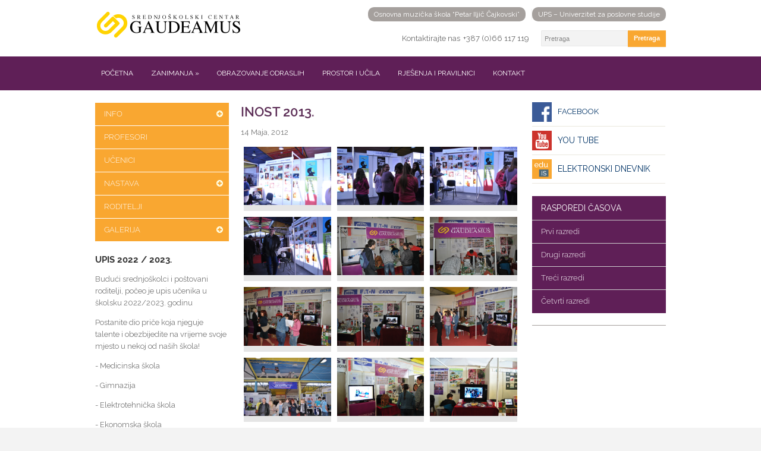

--- FILE ---
content_type: text/html; charset=UTF-8
request_url: https://scgaudeamus.com/inost-2013/
body_size: 25917
content:
<!DOCTYPE html>
<html xmlns="http://www.w3.org/1999/xhtml" lang="bs-BA">
<head>
    <meta http-equiv="Content-Type" content="text/html; charset=UTF-8" />
    <meta http-equiv="X-UA-Compatible" content="IE=edge,chrome=1">
    <meta name="viewport" content="width=device-width, initial-scale=1.0, maximum-scale=1.0, user-scalable=no" />

    <title>SC Gaudeamus &#8211; INOST 2013.</title>

	<link rel="stylesheet" type="text/css" href="https://scgaudeamus.com/wp-content/themes/scgaudeamus/style.css" media="screen" />
    
    <link rel="pingback" href="https://scgaudeamus.com/xmlrpc.php" />
    
	<link href='https://fonts.googleapis.com/css?family=Source+Sans+Pro:400,600,400italic' rel='stylesheet' type='text/css'>

    <meta name='robots' content='max-image-preview:large' />
<link rel='dns-prefetch' href='//fonts.googleapis.com' />
<link rel="alternate" type="application/rss+xml" title="SC Gaudeamus &raquo; novosti" href="https://scgaudeamus.com/feed/" />
<link rel="alternate" type="application/rss+xml" title="SC Gaudeamus &raquo;  novosti o komentarima" href="https://scgaudeamus.com/comments/feed/" />
<link rel="alternate" type="application/rss+xml" title="SC Gaudeamus &raquo; INOST 2013. novosti o komentarima" href="https://scgaudeamus.com/inost-2013/feed/" />
<script type="text/javascript">
/* <![CDATA[ */
window._wpemojiSettings = {"baseUrl":"https:\/\/s.w.org\/images\/core\/emoji\/15.0.3\/72x72\/","ext":".png","svgUrl":"https:\/\/s.w.org\/images\/core\/emoji\/15.0.3\/svg\/","svgExt":".svg","source":{"concatemoji":"https:\/\/scgaudeamus.com\/wp-includes\/js\/wp-emoji-release.min.js?ver=6.5.7"}};
/*! This file is auto-generated */
!function(i,n){var o,s,e;function c(e){try{var t={supportTests:e,timestamp:(new Date).valueOf()};sessionStorage.setItem(o,JSON.stringify(t))}catch(e){}}function p(e,t,n){e.clearRect(0,0,e.canvas.width,e.canvas.height),e.fillText(t,0,0);var t=new Uint32Array(e.getImageData(0,0,e.canvas.width,e.canvas.height).data),r=(e.clearRect(0,0,e.canvas.width,e.canvas.height),e.fillText(n,0,0),new Uint32Array(e.getImageData(0,0,e.canvas.width,e.canvas.height).data));return t.every(function(e,t){return e===r[t]})}function u(e,t,n){switch(t){case"flag":return n(e,"\ud83c\udff3\ufe0f\u200d\u26a7\ufe0f","\ud83c\udff3\ufe0f\u200b\u26a7\ufe0f")?!1:!n(e,"\ud83c\uddfa\ud83c\uddf3","\ud83c\uddfa\u200b\ud83c\uddf3")&&!n(e,"\ud83c\udff4\udb40\udc67\udb40\udc62\udb40\udc65\udb40\udc6e\udb40\udc67\udb40\udc7f","\ud83c\udff4\u200b\udb40\udc67\u200b\udb40\udc62\u200b\udb40\udc65\u200b\udb40\udc6e\u200b\udb40\udc67\u200b\udb40\udc7f");case"emoji":return!n(e,"\ud83d\udc26\u200d\u2b1b","\ud83d\udc26\u200b\u2b1b")}return!1}function f(e,t,n){var r="undefined"!=typeof WorkerGlobalScope&&self instanceof WorkerGlobalScope?new OffscreenCanvas(300,150):i.createElement("canvas"),a=r.getContext("2d",{willReadFrequently:!0}),o=(a.textBaseline="top",a.font="600 32px Arial",{});return e.forEach(function(e){o[e]=t(a,e,n)}),o}function t(e){var t=i.createElement("script");t.src=e,t.defer=!0,i.head.appendChild(t)}"undefined"!=typeof Promise&&(o="wpEmojiSettingsSupports",s=["flag","emoji"],n.supports={everything:!0,everythingExceptFlag:!0},e=new Promise(function(e){i.addEventListener("DOMContentLoaded",e,{once:!0})}),new Promise(function(t){var n=function(){try{var e=JSON.parse(sessionStorage.getItem(o));if("object"==typeof e&&"number"==typeof e.timestamp&&(new Date).valueOf()<e.timestamp+604800&&"object"==typeof e.supportTests)return e.supportTests}catch(e){}return null}();if(!n){if("undefined"!=typeof Worker&&"undefined"!=typeof OffscreenCanvas&&"undefined"!=typeof URL&&URL.createObjectURL&&"undefined"!=typeof Blob)try{var e="postMessage("+f.toString()+"("+[JSON.stringify(s),u.toString(),p.toString()].join(",")+"));",r=new Blob([e],{type:"text/javascript"}),a=new Worker(URL.createObjectURL(r),{name:"wpTestEmojiSupports"});return void(a.onmessage=function(e){c(n=e.data),a.terminate(),t(n)})}catch(e){}c(n=f(s,u,p))}t(n)}).then(function(e){for(var t in e)n.supports[t]=e[t],n.supports.everything=n.supports.everything&&n.supports[t],"flag"!==t&&(n.supports.everythingExceptFlag=n.supports.everythingExceptFlag&&n.supports[t]);n.supports.everythingExceptFlag=n.supports.everythingExceptFlag&&!n.supports.flag,n.DOMReady=!1,n.readyCallback=function(){n.DOMReady=!0}}).then(function(){return e}).then(function(){var e;n.supports.everything||(n.readyCallback(),(e=n.source||{}).concatemoji?t(e.concatemoji):e.wpemoji&&e.twemoji&&(t(e.twemoji),t(e.wpemoji)))}))}((window,document),window._wpemojiSettings);
/* ]]> */
</script>
<style id='wp-emoji-styles-inline-css' type='text/css'>

	img.wp-smiley, img.emoji {
		display: inline !important;
		border: none !important;
		box-shadow: none !important;
		height: 1em !important;
		width: 1em !important;
		margin: 0 0.07em !important;
		vertical-align: -0.1em !important;
		background: none !important;
		padding: 0 !important;
	}
</style>
<link rel='stylesheet' id='wp-block-library-css' href='https://scgaudeamus.com/wp-includes/css/dist/block-library/style.min.css?ver=6.5.7' type='text/css' media='all' />
<link rel='stylesheet' id='wpzoom-social-icons-block-style-css' href='https://scgaudeamus.com/wp-content/plugins/social-icons-widget-by-wpzoom/block/dist/blocks.style.build.css?ver=1607441151' type='text/css' media='all' />
<link rel='stylesheet' id='awsm-ead-public-css' href='https://scgaudeamus.com/wp-content/plugins/embed-any-document/css/embed-public.min.css?ver=2.6.1' type='text/css' media='all' />
<style id='classic-theme-styles-inline-css' type='text/css'>
/*! This file is auto-generated */
.wp-block-button__link{color:#fff;background-color:#32373c;border-radius:9999px;box-shadow:none;text-decoration:none;padding:calc(.667em + 2px) calc(1.333em + 2px);font-size:1.125em}.wp-block-file__button{background:#32373c;color:#fff;text-decoration:none}
</style>
<style id='global-styles-inline-css' type='text/css'>
body{--wp--preset--color--black: #000000;--wp--preset--color--cyan-bluish-gray: #abb8c3;--wp--preset--color--white: #ffffff;--wp--preset--color--pale-pink: #f78da7;--wp--preset--color--vivid-red: #cf2e2e;--wp--preset--color--luminous-vivid-orange: #ff6900;--wp--preset--color--luminous-vivid-amber: #fcb900;--wp--preset--color--light-green-cyan: #7bdcb5;--wp--preset--color--vivid-green-cyan: #00d084;--wp--preset--color--pale-cyan-blue: #8ed1fc;--wp--preset--color--vivid-cyan-blue: #0693e3;--wp--preset--color--vivid-purple: #9b51e0;--wp--preset--gradient--vivid-cyan-blue-to-vivid-purple: linear-gradient(135deg,rgba(6,147,227,1) 0%,rgb(155,81,224) 100%);--wp--preset--gradient--light-green-cyan-to-vivid-green-cyan: linear-gradient(135deg,rgb(122,220,180) 0%,rgb(0,208,130) 100%);--wp--preset--gradient--luminous-vivid-amber-to-luminous-vivid-orange: linear-gradient(135deg,rgba(252,185,0,1) 0%,rgba(255,105,0,1) 100%);--wp--preset--gradient--luminous-vivid-orange-to-vivid-red: linear-gradient(135deg,rgba(255,105,0,1) 0%,rgb(207,46,46) 100%);--wp--preset--gradient--very-light-gray-to-cyan-bluish-gray: linear-gradient(135deg,rgb(238,238,238) 0%,rgb(169,184,195) 100%);--wp--preset--gradient--cool-to-warm-spectrum: linear-gradient(135deg,rgb(74,234,220) 0%,rgb(151,120,209) 20%,rgb(207,42,186) 40%,rgb(238,44,130) 60%,rgb(251,105,98) 80%,rgb(254,248,76) 100%);--wp--preset--gradient--blush-light-purple: linear-gradient(135deg,rgb(255,206,236) 0%,rgb(152,150,240) 100%);--wp--preset--gradient--blush-bordeaux: linear-gradient(135deg,rgb(254,205,165) 0%,rgb(254,45,45) 50%,rgb(107,0,62) 100%);--wp--preset--gradient--luminous-dusk: linear-gradient(135deg,rgb(255,203,112) 0%,rgb(199,81,192) 50%,rgb(65,88,208) 100%);--wp--preset--gradient--pale-ocean: linear-gradient(135deg,rgb(255,245,203) 0%,rgb(182,227,212) 50%,rgb(51,167,181) 100%);--wp--preset--gradient--electric-grass: linear-gradient(135deg,rgb(202,248,128) 0%,rgb(113,206,126) 100%);--wp--preset--gradient--midnight: linear-gradient(135deg,rgb(2,3,129) 0%,rgb(40,116,252) 100%);--wp--preset--font-size--small: 13px;--wp--preset--font-size--medium: 20px;--wp--preset--font-size--large: 36px;--wp--preset--font-size--x-large: 42px;--wp--preset--spacing--20: 0.44rem;--wp--preset--spacing--30: 0.67rem;--wp--preset--spacing--40: 1rem;--wp--preset--spacing--50: 1.5rem;--wp--preset--spacing--60: 2.25rem;--wp--preset--spacing--70: 3.38rem;--wp--preset--spacing--80: 5.06rem;--wp--preset--shadow--natural: 6px 6px 9px rgba(0, 0, 0, 0.2);--wp--preset--shadow--deep: 12px 12px 50px rgba(0, 0, 0, 0.4);--wp--preset--shadow--sharp: 6px 6px 0px rgba(0, 0, 0, 0.2);--wp--preset--shadow--outlined: 6px 6px 0px -3px rgba(255, 255, 255, 1), 6px 6px rgba(0, 0, 0, 1);--wp--preset--shadow--crisp: 6px 6px 0px rgba(0, 0, 0, 1);}:where(.is-layout-flex){gap: 0.5em;}:where(.is-layout-grid){gap: 0.5em;}body .is-layout-flex{display: flex;}body .is-layout-flex{flex-wrap: wrap;align-items: center;}body .is-layout-flex > *{margin: 0;}body .is-layout-grid{display: grid;}body .is-layout-grid > *{margin: 0;}:where(.wp-block-columns.is-layout-flex){gap: 2em;}:where(.wp-block-columns.is-layout-grid){gap: 2em;}:where(.wp-block-post-template.is-layout-flex){gap: 1.25em;}:where(.wp-block-post-template.is-layout-grid){gap: 1.25em;}.has-black-color{color: var(--wp--preset--color--black) !important;}.has-cyan-bluish-gray-color{color: var(--wp--preset--color--cyan-bluish-gray) !important;}.has-white-color{color: var(--wp--preset--color--white) !important;}.has-pale-pink-color{color: var(--wp--preset--color--pale-pink) !important;}.has-vivid-red-color{color: var(--wp--preset--color--vivid-red) !important;}.has-luminous-vivid-orange-color{color: var(--wp--preset--color--luminous-vivid-orange) !important;}.has-luminous-vivid-amber-color{color: var(--wp--preset--color--luminous-vivid-amber) !important;}.has-light-green-cyan-color{color: var(--wp--preset--color--light-green-cyan) !important;}.has-vivid-green-cyan-color{color: var(--wp--preset--color--vivid-green-cyan) !important;}.has-pale-cyan-blue-color{color: var(--wp--preset--color--pale-cyan-blue) !important;}.has-vivid-cyan-blue-color{color: var(--wp--preset--color--vivid-cyan-blue) !important;}.has-vivid-purple-color{color: var(--wp--preset--color--vivid-purple) !important;}.has-black-background-color{background-color: var(--wp--preset--color--black) !important;}.has-cyan-bluish-gray-background-color{background-color: var(--wp--preset--color--cyan-bluish-gray) !important;}.has-white-background-color{background-color: var(--wp--preset--color--white) !important;}.has-pale-pink-background-color{background-color: var(--wp--preset--color--pale-pink) !important;}.has-vivid-red-background-color{background-color: var(--wp--preset--color--vivid-red) !important;}.has-luminous-vivid-orange-background-color{background-color: var(--wp--preset--color--luminous-vivid-orange) !important;}.has-luminous-vivid-amber-background-color{background-color: var(--wp--preset--color--luminous-vivid-amber) !important;}.has-light-green-cyan-background-color{background-color: var(--wp--preset--color--light-green-cyan) !important;}.has-vivid-green-cyan-background-color{background-color: var(--wp--preset--color--vivid-green-cyan) !important;}.has-pale-cyan-blue-background-color{background-color: var(--wp--preset--color--pale-cyan-blue) !important;}.has-vivid-cyan-blue-background-color{background-color: var(--wp--preset--color--vivid-cyan-blue) !important;}.has-vivid-purple-background-color{background-color: var(--wp--preset--color--vivid-purple) !important;}.has-black-border-color{border-color: var(--wp--preset--color--black) !important;}.has-cyan-bluish-gray-border-color{border-color: var(--wp--preset--color--cyan-bluish-gray) !important;}.has-white-border-color{border-color: var(--wp--preset--color--white) !important;}.has-pale-pink-border-color{border-color: var(--wp--preset--color--pale-pink) !important;}.has-vivid-red-border-color{border-color: var(--wp--preset--color--vivid-red) !important;}.has-luminous-vivid-orange-border-color{border-color: var(--wp--preset--color--luminous-vivid-orange) !important;}.has-luminous-vivid-amber-border-color{border-color: var(--wp--preset--color--luminous-vivid-amber) !important;}.has-light-green-cyan-border-color{border-color: var(--wp--preset--color--light-green-cyan) !important;}.has-vivid-green-cyan-border-color{border-color: var(--wp--preset--color--vivid-green-cyan) !important;}.has-pale-cyan-blue-border-color{border-color: var(--wp--preset--color--pale-cyan-blue) !important;}.has-vivid-cyan-blue-border-color{border-color: var(--wp--preset--color--vivid-cyan-blue) !important;}.has-vivid-purple-border-color{border-color: var(--wp--preset--color--vivid-purple) !important;}.has-vivid-cyan-blue-to-vivid-purple-gradient-background{background: var(--wp--preset--gradient--vivid-cyan-blue-to-vivid-purple) !important;}.has-light-green-cyan-to-vivid-green-cyan-gradient-background{background: var(--wp--preset--gradient--light-green-cyan-to-vivid-green-cyan) !important;}.has-luminous-vivid-amber-to-luminous-vivid-orange-gradient-background{background: var(--wp--preset--gradient--luminous-vivid-amber-to-luminous-vivid-orange) !important;}.has-luminous-vivid-orange-to-vivid-red-gradient-background{background: var(--wp--preset--gradient--luminous-vivid-orange-to-vivid-red) !important;}.has-very-light-gray-to-cyan-bluish-gray-gradient-background{background: var(--wp--preset--gradient--very-light-gray-to-cyan-bluish-gray) !important;}.has-cool-to-warm-spectrum-gradient-background{background: var(--wp--preset--gradient--cool-to-warm-spectrum) !important;}.has-blush-light-purple-gradient-background{background: var(--wp--preset--gradient--blush-light-purple) !important;}.has-blush-bordeaux-gradient-background{background: var(--wp--preset--gradient--blush-bordeaux) !important;}.has-luminous-dusk-gradient-background{background: var(--wp--preset--gradient--luminous-dusk) !important;}.has-pale-ocean-gradient-background{background: var(--wp--preset--gradient--pale-ocean) !important;}.has-electric-grass-gradient-background{background: var(--wp--preset--gradient--electric-grass) !important;}.has-midnight-gradient-background{background: var(--wp--preset--gradient--midnight) !important;}.has-small-font-size{font-size: var(--wp--preset--font-size--small) !important;}.has-medium-font-size{font-size: var(--wp--preset--font-size--medium) !important;}.has-large-font-size{font-size: var(--wp--preset--font-size--large) !important;}.has-x-large-font-size{font-size: var(--wp--preset--font-size--x-large) !important;}
.wp-block-navigation a:where(:not(.wp-element-button)){color: inherit;}
:where(.wp-block-post-template.is-layout-flex){gap: 1.25em;}:where(.wp-block-post-template.is-layout-grid){gap: 1.25em;}
:where(.wp-block-columns.is-layout-flex){gap: 2em;}:where(.wp-block-columns.is-layout-grid){gap: 2em;}
.wp-block-pullquote{font-size: 1.5em;line-height: 1.6;}
</style>
<link rel='stylesheet' id='newscodes-css' href='https://scgaudeamus.com/wp-content/plugins/newscodes/lib/css/newscodes.css?ver=1.2.1' type='text/css' media='all' />
<link rel='stylesheet' id='newscodes-57d819595bd4f-css' href='https://scgaudeamus.com/wp-content/uploads/nc-stilovi-57d819595bd4f.css?ver=57d819595bd4f' type='text/css' media='all' />
<link rel='stylesheet' id='newscodes-default-styles-css' href='https://scgaudeamus.com/wp-content/plugins/newscodes/lib/css/newscodes-styles.css?ver=1.2.1' type='text/css' media='all' />
<link rel='stylesheet' id='newscodes-font-0-css' href='https://fonts.googleapis.com/css?family=Oswald%3A100%2C200%2C300%2C300italic%2C400%2C400italic%2C500%2C500italic%2C600%2C700%2C700italic%2C800&#038;subset=all&#038;ver=6.5.7' type='text/css' media='all' />
<link rel='stylesheet' id='newscodes-font-1-css' href='https://fonts.googleapis.com/css?family=Crushed%3A100%2C200%2C300%2C300italic%2C400%2C400italic%2C500%2C500italic%2C600%2C700%2C700italic%2C800&#038;subset=all&#038;ver=6.5.7' type='text/css' media='all' />
<link rel='stylesheet' id='newscodes-font-2-css' href='https://fonts.googleapis.com/css?family=Annie+Use+Your+Telescope%3A100%2C200%2C300%2C300italic%2C400%2C400italic%2C500%2C500italic%2C600%2C700%2C700italic%2C800&#038;subset=all&#038;ver=6.5.7' type='text/css' media='all' />
<link rel='stylesheet' id='newscodes-font-3-css' href='https://fonts.googleapis.com/css?family=PT+Serif%3A100%2C200%2C300%2C300italic%2C400%2C400italic%2C500%2C500italic%2C600%2C700%2C700italic%2C800&#038;subset=all&#038;ver=6.5.7' type='text/css' media='all' />
<link rel='stylesheet' id='newscodes-font-4-css' href='https://scgaudeamus.com/wp-content/plugins/newscodes/lib/fonts/ptsans/style.css?ver=6.5.7' type='text/css' media='all' />
<link rel='stylesheet' id='newscodes-font-5-css' href='https://scgaudeamus.com/wp-content/plugins/newscodes/lib/fonts/lato/style.css?ver=6.5.7' type='text/css' media='all' />
<link rel='stylesheet' id='newscodes-font-6-css' href='https://scgaudeamus.com/wp-content/plugins/newscodes/lib/fonts/opensans/style.css?ver=6.5.7' type='text/css' media='all' />
<link rel='stylesheet' id='newscodes-font-7-css' href='https://scgaudeamus.com/wp-content/plugins/newscodes/lib/fonts/raleway/style.css?ver=6.5.7' type='text/css' media='all' />
<link rel='stylesheet' id='newscodes-font-8-css' href='https://scgaudeamus.com/wp-content/plugins/newscodes/lib/fonts/ubuntu/style.css?ver=6.5.7' type='text/css' media='all' />
<link rel='stylesheet' id='rs-plugin-settings-css' href='https://scgaudeamus.com/wp-content/plugins/revslider/public/assets/css/settings.css?ver=5.4.6.4' type='text/css' media='all' />
<style id='rs-plugin-settings-inline-css' type='text/css'>
#rs-demo-id {}
</style>
<link rel='stylesheet' id='bonfire-taptap-css-css' href='https://scgaudeamus.com/wp-content/plugins/taptap-by-bonfire/taptap.css?ver=1' type='text/css' media='all' />
<link rel='stylesheet' id='bonfire-taptap-font-css' href='https://fonts.googleapis.com/css?family=Montserrat%3A400%2C700%7CRoboto%3A300%7CRoboto+Condensed%3A400%2C700%7CBree+Serif%7CDroid+Serif%3A400%27+rel%3D%27stylesheet%27+type%3D%27text%2Fcss&#038;ver=6.5.7' type='text/css' media='all' />
<link rel='stylesheet' id='taptap-fontawesome-css' href='https://scgaudeamus.com/wp-content/plugins/taptap-by-bonfire/fonts/font-awesome/css/font-awesome.min.css?ver=1' type='text/css' media='all' />
<link rel='stylesheet' id='mm_icomoon-css' href='https://scgaudeamus.com/wp-content/plugins/mega_main_menu/framework/src/css/icomoon.css?ver=2.1.2' type='text/css' media='all' />
<link rel='stylesheet' id='mmm_mega_main_menu-css' href='https://scgaudeamus.com/wp-content/plugins/mega_main_menu/src/css/cache.skin.css?ver=1474559967' type='text/css' media='all' />
<link rel='stylesheet' id='zoom-theme-utils-css-css' href='https://scgaudeamus.com/wp-content/themes/scgaudeamus/functions/wpzoom/assets/css/theme-utils.css?ver=6.5.7' type='text/css' media='all' />
<link rel='stylesheet' id='tablepress-default-css' href='https://scgaudeamus.com/wp-content/plugins/tablepress/css/default.min.css?ver=1.12' type='text/css' media='all' />
<!--[if lt IE 9]>
<link rel='stylesheet' id='vc_lte_ie9-css' href='https://scgaudeamus.com/wp-content/plugins/js_composer/assets/css/vc_lte_ie9.min.css?ver=6.0.5' type='text/css' media='screen' />
<![endif]-->
<link rel='stylesheet' id='fancybox-css' href='https://scgaudeamus.com/wp-content/plugins/easy-fancybox/css/jquery.fancybox.min.css?ver=1.3.24' type='text/css' media='screen' />
<link rel='stylesheet' id='wpb_wmca_accordion_style-css' href='https://scgaudeamus.com/wp-content/plugins/wpb-accordion-menu-or-category/assets/css/wpb_wmca_style.css?ver=1.0' type='text/css' media='all' />
<link rel='stylesheet' id='wpzoom-custom-css' href='https://scgaudeamus.com/wp-content/themes/scgaudeamus/custom.css?ver=1.0' type='text/css' media='all' />
<link rel='stylesheet' id='sccss_style-css' href='https://scgaudeamus.com/?sccss=1&#038;ver=6.5.7' type='text/css' media='all' />
<link rel='stylesheet' id='smile-modal-style-css' href='https://scgaudeamus.com/wp-content/plugins/convertplug/modules/modal/assets/css/modal.min.css?ver=6.5.7' type='text/css' media='all' />
<link rel='stylesheet' id='cp-perfect-scroll-style-css' href='https://scgaudeamus.com/wp-content/plugins/convertplug/modules/slide_in/../../admin/assets/css/perfect-scrollbar.min.css?ver=6.5.7' type='text/css' media='all' />
<script type="text/javascript" id="jquery-core-js-extra">
/* <![CDATA[ */
var smile_ajax = {"url":"https:\/\/scgaudeamus.com\/wp-admin\/admin-ajax.php"};
var slide_in = {"demo_dir":"https:\/\/scgaudeamus.com\/wp-content\/plugins\/convertplug\/modules\/slide_in\/assets\/demos"};
var smile_ajax = {"url":"https:\/\/scgaudeamus.com\/wp-admin\/admin-ajax.php"};
/* ]]> */
</script>
<script type="text/javascript" src="https://scgaudeamus.com/wp-includes/js/jquery/jquery.min.js?ver=3.7.1" id="jquery-core-js"></script>
<script type="text/javascript" src="https://scgaudeamus.com/wp-includes/js/jquery/jquery-migrate.min.js?ver=3.4.1" id="jquery-migrate-js"></script>
<script type="text/javascript" src="https://scgaudeamus.com/wp-content/plugins/jquery-vertical-accordion-menu/js/jquery.hoverIntent.minified.js?ver=6.5.7" id="jqueryhoverintent-js"></script>
<script type="text/javascript" src="https://scgaudeamus.com/wp-content/plugins/jquery-vertical-accordion-menu/js/jquery.cookie.js?ver=6.5.7" id="jquerycookie-js"></script>
<script type="text/javascript" src="https://scgaudeamus.com/wp-content/plugins/jquery-vertical-accordion-menu/js/jquery.dcjqaccordion.2.9.js?ver=6.5.7" id="dcjqaccordion-js"></script>
<script type="text/javascript" src="https://scgaudeamus.com/wp-content/plugins/revslider/public/assets/js/jquery.themepunch.tools.min.js?ver=5.4.6.4" id="tp-tools-js"></script>
<script type="text/javascript" src="https://scgaudeamus.com/wp-content/plugins/revslider/public/assets/js/jquery.themepunch.revolution.min.js?ver=5.4.6.4" id="revmin-js"></script>
<script type="text/javascript" src="https://scgaudeamus.com/wp-content/plugins/taptap-by-bonfire/taptap-accordion.js?ver=1" id="bonfire-taptap-accordion-js"></script>
<script type="text/javascript" src="https://scgaudeamus.com/wp-content/plugins/taptap-by-bonfire/retina.min.js?ver=1" id="bonfire-taptap-retina-js-js"></script>
<script type="text/javascript" src="https://scgaudeamus.com/wp-content/plugins/mega_main_menu/src/js/frontend.js?ver=6.5.7" id="mmm_menu_functions-js"></script>
<link rel="https://api.w.org/" href="https://scgaudeamus.com/wp-json/" /><link rel="alternate" type="application/json" href="https://scgaudeamus.com/wp-json/wp/v2/posts/646" /><link rel="EditURI" type="application/rsd+xml" title="RSD" href="https://scgaudeamus.com/xmlrpc.php?rsd" />
<meta name="generator" content="WordPress 6.5.7" />
<link rel="canonical" href="https://scgaudeamus.com/inost-2013/" />
<link rel='shortlink' href='https://scgaudeamus.com/?p=646' />
<link rel="alternate" type="application/json+oembed" href="https://scgaudeamus.com/wp-json/oembed/1.0/embed?url=https%3A%2F%2Fscgaudeamus.com%2Finost-2013%2F" />
<link rel="alternate" type="text/xml+oembed" href="https://scgaudeamus.com/wp-json/oembed/1.0/embed?url=https%3A%2F%2Fscgaudeamus.com%2Finost-2013%2F&#038;format=xml" />
<!-- Facebook Pixel Code -->

<script>

!function(f,b,e,v,n,t,s)

{if(f.fbq)return;n=f.fbq=function(){n.callMethod?

n.callMethod.apply(n,arguments):n.queue.push(arguments)};

if(!f._fbq)f._fbq=n;n.push=n;n.loaded=!0;n.version='2.0';

n.queue=[];t=b.createElement(e);t.async=!0;

t.src=v;s=b.getElementsByTagName(e)[0];

s.parentNode.insertBefore(t,s)}(window, document,'script',

'https://connect.facebook.net/en_US/fbevents.js');

fbq('init', '436154244090765');

fbq('track', 'PageView');

</script>

<noscript><img height="1" width="1" style="display:none"

src="https://www.facebook.com/tr?id=436154244090765&ev=PageView&noscript=1"

/></noscript>

<!-- End Facebook Pixel Code -->
<!-- Global site tag (gtag.js) - Google Analytics -->
<script async src="https://www.googletagmanager.com/gtag/js?id=UA-179952260-1"></script>
<script>
  window.dataLayer = window.dataLayer || [];
  function gtag(){dataLayer.push(arguments);}
  gtag('js', new Date());

  gtag('config', 'G-226YNKKH57');
</script><!-- WPZOOM Theme / Framework -->
<meta name="generator" content="Gaudeamus 1.0" />
<meta name="generator" content="WPZOOM Framework 1.9.5" />
<style type="text/css">@import url("https://fonts.googleapis.com/css?family=Lato:400,700,400italic");
#nav-main-menu{background-color:#5f1f57;}
#menu-main a{color:#ffffff;}
footer{background-color:#491D44;}
footer{border-top-color:#491D44;}
#footer-copy{border-top-color:#ffffff;}
body, .post-content{font-family: 'Lato';font-size: 16px;font-style: normal;}</style>

<!-- Facebook Pixel Code -->
<script type='text/javascript'>
!function(f,b,e,v,n,t,s){if(f.fbq)return;n=f.fbq=function(){n.callMethod?
n.callMethod.apply(n,arguments):n.queue.push(arguments)};if(!f._fbq)f._fbq=n;
n.push=n;n.loaded=!0;n.version='2.0';n.queue=[];t=b.createElement(e);t.async=!0;
t.src=v;s=b.getElementsByTagName(e)[0];s.parentNode.insertBefore(t,s)}(window,
document,'script','https://connect.facebook.net/en_US/fbevents.js');
</script>
<!-- End Facebook Pixel Code -->
<script type='text/javascript'>
  fbq('init', '609201739431931', {}, {
    "agent": "wordpress-6.5.7-2.2.2"
});
</script><script type='text/javascript'>
  fbq('track', 'PageView', []);
</script>
<!-- Facebook Pixel Code -->
<noscript>
<img height="1" width="1" style="display:none" alt="fbpx"
src="https://www.facebook.com/tr?id=609201739431931&ev=PageView&noscript=1" />
</noscript>
<!-- End Facebook Pixel Code -->

	<link rel="stylesheet" href="https://scgaudeamus.com/wp-content/plugins/jquery-vertical-accordion-menu/skin.php?widget_id=2&amp;skin=demo" type="text/css" media="screen"  />
	<link rel="stylesheet" href="https://scgaudeamus.com/wp-content/plugins/jquery-vertical-accordion-menu/skin.php?widget_id=3&amp;skin=demo" type="text/css" media="screen"  />
	<link rel="stylesheet" href="https://scgaudeamus.com/wp-content/plugins/jquery-vertical-accordion-menu/skin.php?widget_id=4&amp;skin=demo" type="text/css" media="screen"  /><meta name="generator" content="Powered by WPBakery Page Builder - drag and drop page builder for WordPress."/>
<meta name="generator" content="Powered by Slider Revolution 5.4.6.4 - responsive, Mobile-Friendly Slider Plugin for WordPress with comfortable drag and drop interface." />
<link rel="icon" href="https://scgaudeamus.com/wp-content/uploads/2020/04/cropped-SCG-logo-01-32x32.png" sizes="32x32" />
<link rel="icon" href="https://scgaudeamus.com/wp-content/uploads/2020/04/cropped-SCG-logo-01-192x192.png" sizes="192x192" />
<link rel="apple-touch-icon" href="https://scgaudeamus.com/wp-content/uploads/2020/04/cropped-SCG-logo-01-180x180.png" />
<meta name="msapplication-TileImage" content="https://scgaudeamus.com/wp-content/uploads/2020/04/cropped-SCG-logo-01-270x270.png" />
<script type="text/javascript">function setREVStartSize(e){
				try{ var i=jQuery(window).width(),t=9999,r=0,n=0,l=0,f=0,s=0,h=0;					
					if(e.responsiveLevels&&(jQuery.each(e.responsiveLevels,function(e,f){f>i&&(t=r=f,l=e),i>f&&f>r&&(r=f,n=e)}),t>r&&(l=n)),f=e.gridheight[l]||e.gridheight[0]||e.gridheight,s=e.gridwidth[l]||e.gridwidth[0]||e.gridwidth,h=i/s,h=h>1?1:h,f=Math.round(h*f),"fullscreen"==e.sliderLayout){var u=(e.c.width(),jQuery(window).height());if(void 0!=e.fullScreenOffsetContainer){var c=e.fullScreenOffsetContainer.split(",");if (c) jQuery.each(c,function(e,i){u=jQuery(i).length>0?u-jQuery(i).outerHeight(!0):u}),e.fullScreenOffset.split("%").length>1&&void 0!=e.fullScreenOffset&&e.fullScreenOffset.length>0?u-=jQuery(window).height()*parseInt(e.fullScreenOffset,0)/100:void 0!=e.fullScreenOffset&&e.fullScreenOffset.length>0&&(u-=parseInt(e.fullScreenOffset,0))}f=u}else void 0!=e.minHeight&&f<e.minHeight&&(f=e.minHeight);e.c.closest(".rev_slider_wrapper").css({height:f})					
				}catch(d){console.log("Failure at Presize of Slider:"+d)}
			};</script>
<noscript><style> .wpb_animate_when_almost_visible { opacity: 1; }</style></noscript>
</head>
<body data-rsssl=1 class="post-template-default single single-post postid-646 single-format-standard mmm mega_main_menu-2-1-2 wpb-js-composer js-comp-ver-6.0.5 vc_responsive">

<div id="container">

	<header>
	
		<div class="wrapper">

			<div id="logo">

								
				<a href="https://scgaudeamus.com" title="">
											<img src="https://scgaudeamus.com/wp-content/uploads/2016/07/gaudeamus-logo-1.png" alt="SC Gaudeamus" />
									</a>
				
				
				<p id="tagline"></p>
			</div><!-- end #logo -->

						<nav id="top-menu">
								
				<ul><li id="menu-item-921" class="menu-item menu-item-type-custom menu-item-object-custom menu-item-921"><a href="https://scgaudeamus.com/upis-ucenika-u-osnovnu-muzicku-skolu-petar-iljic-cajkovski/">Osnovna muzička škola “Petar Iljič Čajkovski”</a></li>
<li id="menu-item-753" class="menu-item menu-item-type-custom menu-item-object-custom menu-item-753"><a href="http://univerzitetps.com">UPS &#8211; Univerzitet za poslovne studije</a></li>
</ul>			</nav><!-- end #top-menu -->
			
						<div id="header-helpful">

								<div class="search-form">
				<form method="get" id="searchform" action="https://scgaudeamus.com/">
	<fieldset>
		<input type="text" onblur="if (this.value == '') {this.value = 'Pretraga';}" onfocus="if (this.value == 'Pretraga') {this.value = '';}" value="Pretraga" name="s" id="setop" />
		<input type="submit" id="searchsubmit" value="Pretraga" />
	</fieldset>
</form>
 				</div><!-- end .search-form -->
				
				<span class="action">Kontaktirajte nas<span class="value">+387 (0)66 117 119</span></span>
			</div><!-- end #header-helpful -->
						
			<div class="cleaner">&nbsp;</div>
		
		</div><!-- end .wrapper -->
	
	</header>

		<nav id="nav-main-menu">

		<a class="btn_menu" id="toggle" href="#"></a>
		
		<div class="wrapper wrapper-menu">

			<ul id="menu-main" class="dropdown"><li id="menu-item-923" class="menu-item menu-item-type-custom menu-item-object-custom menu-item-home menu-item-923"><a href="https://scgaudeamus.com/">Početna</a></li>
<li id="menu-item-131" class="menu-item menu-item-type-custom menu-item-object-custom menu-item-has-children menu-item-131"><a href="#">Zanimanja</a>
<ul class="sub-menu">
	<li id="menu-item-132" class="menu-item menu-item-type-custom menu-item-object-custom menu-item-has-children menu-item-132"><a href="#">Gimnazija</a>
	<ul class="sub-menu">
		<li id="menu-item-133" class="menu-item menu-item-type-post_type menu-item-object-page menu-item-133"><a href="https://scgaudeamus.com/opsta-gimnazija/">Opšta gimnazija</a></li>
		<li id="menu-item-134" class="menu-item menu-item-type-post_type menu-item-object-page menu-item-134"><a href="https://scgaudeamus.com/racunarsko-informaticki-smjer/">Računarsko-informatički smjer</a></li>
	</ul>
</li>
	<li id="menu-item-135" class="menu-item menu-item-type-custom menu-item-object-custom menu-item-has-children menu-item-135"><a href="#">Ekonomska škola</a>
	<ul class="sub-menu">
		<li id="menu-item-136" class="menu-item menu-item-type-post_type menu-item-object-page menu-item-136"><a href="https://scgaudeamus.com/ekonomski-tehnicar/">Ekonomski tehničar</a></li>
		<li id="menu-item-137" class="menu-item menu-item-type-post_type menu-item-object-page menu-item-137"><a href="https://scgaudeamus.com/poslovno-pravni-tehnicar/">Poslovno-pravni tehničar</a></li>
	</ul>
</li>
	<li id="menu-item-138" class="menu-item menu-item-type-custom menu-item-object-custom menu-item-has-children menu-item-138"><a href="#">Medicinska škola</a>
	<ul class="sub-menu">
		<li id="menu-item-140" class="menu-item menu-item-type-post_type menu-item-object-page menu-item-140"><a href="https://scgaudeamus.com/medicinski-tehnicar/">Medicinski tehničar</a></li>
		<li id="menu-item-139" class="menu-item menu-item-type-post_type menu-item-object-page menu-item-139"><a href="https://scgaudeamus.com/fizioterapeut/">Fizioterapeutski tehničar</a></li>
		<li id="menu-item-1474" class="menu-item menu-item-type-post_type menu-item-object-page menu-item-1474"><a href="https://scgaudeamus.com/farmaceutski-tehnicar/">Farmaceutski tehničar</a></li>
		<li id="menu-item-1468" class="menu-item menu-item-type-post_type menu-item-object-page menu-item-1468"><a href="https://scgaudeamus.com/zubno-stomatoloski-tehnicar/">Zubno-stomatološki tehničar</a></li>
		<li id="menu-item-1817" class="menu-item menu-item-type-post_type menu-item-object-page menu-item-1817"><a href="https://scgaudeamus.com/laborantski-tehnicar/">Laboratorijsko-sanitarni tehničar</a></li>
		<li id="menu-item-1827" class="menu-item menu-item-type-post_type menu-item-object-page menu-item-1827"><a href="https://scgaudeamus.com/akuserski-tehnicar/">Akušersko-ginekološki tehničar</a></li>
	</ul>
</li>
	<li id="menu-item-2532" class="menu-item menu-item-type-custom menu-item-object-custom menu-item-has-children menu-item-2532"><a href="#">Elektrotehnička škola</a>
	<ul class="sub-menu">
		<li id="menu-item-2537" class="menu-item menu-item-type-post_type menu-item-object-page menu-item-2537"><a href="https://scgaudeamus.com/tehnicar-racunarstva/">Tehničar računarstva</a></li>
		<li id="menu-item-2541" class="menu-item menu-item-type-post_type menu-item-object-page menu-item-2541"><a href="https://scgaudeamus.com/tehnicar-informacionih-tehnologija/">Tehničar informacionih tehnologija</a></li>
	</ul>
</li>
</ul>
</li>
<li id="menu-item-926" class="menu-item menu-item-type-post_type menu-item-object-page menu-item-926"><a href="https://scgaudeamus.com/zanimanja-obrazovanje-odraslih/">Obrazovanje odraslih</a></li>
<li id="menu-item-146" class="menu-item menu-item-type-post_type menu-item-object-page menu-item-146"><a href="https://scgaudeamus.com/prostor-i-ucila/">Prostor i učila</a></li>
<li id="menu-item-145" class="menu-item menu-item-type-post_type menu-item-object-page menu-item-145"><a href="https://scgaudeamus.com/rjesenja-i-pravilnici/">Rješenja i pravilnici</a></li>
<li id="menu-item-144" class="menu-item menu-item-type-post_type menu-item-object-page menu-item-144"><a href="https://scgaudeamus.com/kontakt/">Kontakt</a></li>
<li class="cleaner">&nbsp;</li></ul>		
		</div><!-- end .wrapper .wrapper-menu -->
		
	</nav><!-- end #main-menu -->
	
	<div id="main">

		
		<div class="wrapper">
	
			
			
						<div class="column column-narrow">

				<div class="widget " id="dc_jqaccordion_widget-2">		
		<div class="dcjq-accordion" id="dc_jqaccordion_widget-2-item">
		
			<ul id="menu-sidebar-menu" class="menu"><li id="menu-item-17" class="menu-item menu-item-type-custom menu-item-object-custom menu-item-has-children menu-item-17"><a href="#">Info</a>
<ul class="sub-menu">
	<li id="menu-item-18" class="menu-item menu-item-type-post_type menu-item-object-page menu-item-18"><a href="https://scgaudeamus.com/o-skoli/">O školi</a></li>
	<li id="menu-item-241" class="menu-item menu-item-type-post_type menu-item-object-page menu-item-241"><a href="https://scgaudeamus.com/rijec-pedagoga/">Misija i vizija</a></li>
	<li id="menu-item-246" class="menu-item menu-item-type-post_type menu-item-object-page menu-item-246"><a href="https://scgaudeamus.com/uprava-skole/">Uprava škole</a></li>
	<li id="menu-item-251" class="menu-item menu-item-type-post_type menu-item-object-page menu-item-251"><a href="https://scgaudeamus.com/skolski-odbor/">Školski odbor</a></li>
	<li id="menu-item-258" class="menu-item menu-item-type-custom menu-item-object-custom menu-item-258"><a href="https://scgaudeamus.com/wp-content/uploads/2020/10/SCG_Konkurs_Priprema.pdf">Konkurs &#8211; redovna nastava</a></li>
	<li id="menu-item-259" class="menu-item menu-item-type-custom menu-item-object-custom menu-item-259"><a href="https://scgaudeamus.com/wp-content/uploads/2020/08/konkurs-obrzovanje-odraslih-avgust-2020.pdf">Konkurs &#8211; obrazovanje odraslih</a></li>
</ul>
</li>
<li id="menu-item-267" class="menu-item menu-item-type-post_type menu-item-object-page menu-item-267"><a href="https://scgaudeamus.com/profesori/">Profesori</a></li>
<li id="menu-item-288" class="menu-item menu-item-type-post_type menu-item-object-page menu-item-288"><a href="https://scgaudeamus.com/ucenici/">Učenici</a></li>
<li id="menu-item-21" class="menu-item menu-item-type-custom menu-item-object-custom menu-item-has-children menu-item-21"><a href="#">Nastava</a>
<ul class="sub-menu">
	<li id="menu-item-319" class="menu-item menu-item-type-post_type menu-item-object-page menu-item-319"><a href="https://scgaudeamus.com/programi-zanimanja/">Programi zanimanja</a></li>
	<li id="menu-item-424" class="menu-item menu-item-type-custom menu-item-object-custom menu-item-has-children menu-item-424"><a href="#">Rasporedi časova</a>
	<ul class="sub-menu">
		<li id="menu-item-425" class="menu-item menu-item-type-post_type menu-item-object-page menu-item-425"><a href="https://scgaudeamus.com/prvi-razredi/">Prvi razredi</a></li>
		<li id="menu-item-430" class="menu-item menu-item-type-post_type menu-item-object-page menu-item-430"><a href="https://scgaudeamus.com/drugi-razredi/">Drugi razredi</a></li>
		<li id="menu-item-434" class="menu-item menu-item-type-post_type menu-item-object-page menu-item-434"><a href="https://scgaudeamus.com/treci-razredi/">Treći razredi</a></li>
		<li id="menu-item-439" class="menu-item menu-item-type-post_type menu-item-object-page menu-item-439"><a href="https://scgaudeamus.com/cetvrti-razredi/">Četvrti razredi</a></li>
	</ul>
</li>
	<li id="menu-item-417" class="menu-item menu-item-type-post_type menu-item-object-page menu-item-417"><a href="https://scgaudeamus.com/kalendar-rada-i-satnica-casova/">Kalendar rada i satnica časova</a></li>
	<li id="menu-item-459" class="menu-item menu-item-type-custom menu-item-object-custom menu-item-has-children menu-item-459"><a href="#">Aktivnosti</a>
	<ul class="sub-menu">
		<li id="menu-item-467" class="menu-item menu-item-type-post_type menu-item-object-page menu-item-467"><a href="https://scgaudeamus.com/vannastavne-aktivnosti/">Vannastavne aktivnosti</a></li>
		<li id="menu-item-466" class="menu-item menu-item-type-post_type menu-item-object-page menu-item-466"><a href="https://scgaudeamus.com/takmicenja/">Takmičenja</a></li>
	</ul>
</li>
</ul>
</li>
<li id="menu-item-475" class="menu-item menu-item-type-post_type menu-item-object-page menu-item-475"><a href="https://scgaudeamus.com/roditelji/">Roditelji</a></li>
<li id="menu-item-23" class="menu-item menu-item-type-custom menu-item-object-custom menu-item-has-children menu-item-23"><a href="#">Galerija</a>
<ul class="sub-menu">
	<li id="menu-item-729" class="menu-item menu-item-type-post_type menu-item-object-page menu-item-729"><a href="https://scgaudeamus.com/fotografije/">Fotografije</a></li>
	<li id="menu-item-768" class="menu-item menu-item-type-post_type menu-item-object-page menu-item-768"><a href="https://scgaudeamus.com/video/">Video</a></li>
</ul>
</li>
</ul>		
		</div>
		<div class="cleaner">&nbsp;</div></div><div class="widget-0 widget wpzoom-text" id="wpzoom-text-widget-7">			<div class="textwidget"><h3>UPIS 2022 / 2023.</h3>
<p>
<p>Budući srednjoškolci i poštovani roditelji, 
počeo je upis učenika u školsku 2022/2023. godinu</p> 

<p>Postanite dio priče koja njeguje talente i obezbijedite na vrijeme svoje mjesto u nekoj od naših škola!</p>

<p>- Medicinska škola</p>
<p>- Gimnazija</p>
<p>- Elektrotehnička škola</p>
<p>- Ekonomska škola</p>

<p>Dodatne informacije možete dobiti u službama Srednjoškolskog centra „Gaudeamus”.</p>

<img src="https://scgaudeamus.com/wp-content/uploads/2022/03/gjhghjk-e1648494026835.png"
alt="scg2" />
</div>
		<div class="cleaner">&nbsp;</div></div><div class="widget-0 widget wpzoom-text" id="wpzoom-text-widget-2">			<div class="textwidget"><h3>AKREDITACIJA</h3>
<p>
<p>U Srednjoškolskom centru „Gaudeamus" obrazujemo učenike IV stepena.</p> 

<p>Svi naši nastavni planovi i programi su odobreni od Ministarstva prosvjete i kulture u Vladi Republike Srpske, kao i od strane Pedagoškog zavoda Republike Srpske.</p>
</div>
		<div class="cleaner">&nbsp;</div></div>				
				<div class="cleaner">&nbsp;</div>

			</div><!-- end .column .column-narrow -->
						
			<div class="column column-medium">

								
				<div class="widget">
					<h1 class="post-title">INOST 2013.</h1>
					<p class="post-meta">						<time datetime="2012-05-14" pubdate>14 Maja, 2012</time>			</p>
					
					<div class="divider">&nbsp;</div>
					
					<div class="post-content">
						<div id="envira-gallery-wrap-619" class="envira-gallery-wrap envira-gallery-theme-base" itemscope itemtype="http://schema.org/ImageGallery"><div data-envira-id="619" data-gallery-config='{"type":"default","columns":"3","gallery_theme":"base","justified_gallery_theme":"normal","gutter":10,"margin":10,"image_size":"default","crop_width":640,"crop_height":480,"crop":0,"justified_row_height":150,"lightbox_enabled":1,"lightbox_theme":"base","lightbox_image_size":"default","title_display":"float","classes":[""],"rtl":0,"title":"INOST 2013","slug":"inost-2013","keyboard":1,"mousewheel":1,"gallery_id":619}' data-gallery-images='[{"status":"active","src":"https:\/\/scgaudeamus.com\/wp-content\/uploads\/2016\/09\/Gaudeamus-INOST-2013-1.jpg","title":"gaudeamus-inost-2013-1","link":"https:\/\/scgaudeamus.com\/wp-content\/uploads\/2016\/09\/Gaudeamus-INOST-2013-1.jpg","alt":"","caption":"gaudeamus-inost-2013-1","thumb":"https:\/\/scgaudeamus.com\/wp-content\/uploads\/2016\/09\/Gaudeamus-INOST-2013-1-75x50_c.jpg","meta":{"aperture":"4","credit":null,"camera":"NIKON D3000","caption":"","created_timestamp":"1366195860","copyright":null,"focal_length":"18","iso":"400","shutter_speed":"0.005","title":"","orientation":"1","keywords":null,"resized_images":["640x429","800x536","320x214","75x50_c"]},"thumbnail":"https:\/\/scgaudeamus.com\/wp-content\/uploads\/2016\/09\/Gaudeamus-INOST-2013-1-200x150.jpg","medium":"https:\/\/scgaudeamus.com\/wp-content\/uploads\/2016\/09\/Gaudeamus-INOST-2013-1-300x201.jpg","medium_large":"https:\/\/scgaudeamus.com\/wp-content\/uploads\/2016\/09\/Gaudeamus-INOST-2013-1-768x515.jpg","large":"https:\/\/scgaudeamus.com\/wp-content\/uploads\/2016\/09\/Gaudeamus-INOST-2013-1.jpg","1536x1536":"https:\/\/scgaudeamus.com\/wp-content\/uploads\/2016\/09\/Gaudeamus-INOST-2013-1.jpg","2048x2048":"https:\/\/scgaudeamus.com\/wp-content\/uploads\/2016\/09\/Gaudeamus-INOST-2013-1.jpg","homepage-slider":"https:\/\/scgaudeamus.com\/wp-content\/uploads\/2016\/09\/Gaudeamus-INOST-2013-1-715x300.jpg","thumb-full":"https:\/\/scgaudeamus.com\/wp-content\/uploads\/2016\/09\/Gaudeamus-INOST-2013-1-800x350.jpg","thumb-singular":"https:\/\/scgaudeamus.com\/wp-content\/uploads\/2016\/09\/Gaudeamus-INOST-2013-1-470x315.jpg","loop-main":"https:\/\/scgaudeamus.com\/wp-content\/uploads\/2016\/09\/Gaudeamus-INOST-2013-1-210x100.jpg","thumb-gallery-widget":"https:\/\/scgaudeamus.com\/wp-content\/uploads\/2016\/09\/Gaudeamus-INOST-2013-1-100x65.jpg","full":"https:\/\/scgaudeamus.com\/wp-content\/uploads\/2016\/09\/Gaudeamus-INOST-2013-1.jpg","index":0,"id":621,"video":false,"opts":{"caption":"gaudeamus-inost-2013-1","thumb":"https:\/\/scgaudeamus.com\/wp-content\/uploads\/2016\/09\/Gaudeamus-INOST-2013-1-75x50_c.jpg","title":"gaudeamus-inost-2013-1"},"gallery_id":619},{"status":"active","src":"https:\/\/scgaudeamus.com\/wp-content\/uploads\/2016\/09\/Gaudeamus-INOST-2013-2.jpg","title":"gaudeamus-inost-2013-2","link":"https:\/\/scgaudeamus.com\/wp-content\/uploads\/2016\/09\/Gaudeamus-INOST-2013-2.jpg","alt":"","caption":"gaudeamus-inost-2013-2","thumb":"https:\/\/scgaudeamus.com\/wp-content\/uploads\/2016\/09\/Gaudeamus-INOST-2013-2-75x50_c.jpg","meta":{"aperture":"4","credit":null,"camera":"NIKON D3000","caption":"","created_timestamp":"1366195890","copyright":null,"focal_length":"18","iso":"400","shutter_speed":"0.00125","title":"","orientation":"1","keywords":null,"resized_images":["640x429","800x536","320x214","75x50_c"]},"thumbnail":"https:\/\/scgaudeamus.com\/wp-content\/uploads\/2016\/09\/Gaudeamus-INOST-2013-2-200x150.jpg","medium":"https:\/\/scgaudeamus.com\/wp-content\/uploads\/2016\/09\/Gaudeamus-INOST-2013-2-300x201.jpg","medium_large":"https:\/\/scgaudeamus.com\/wp-content\/uploads\/2016\/09\/Gaudeamus-INOST-2013-2-768x515.jpg","large":"https:\/\/scgaudeamus.com\/wp-content\/uploads\/2016\/09\/Gaudeamus-INOST-2013-2.jpg","1536x1536":"https:\/\/scgaudeamus.com\/wp-content\/uploads\/2016\/09\/Gaudeamus-INOST-2013-2.jpg","2048x2048":"https:\/\/scgaudeamus.com\/wp-content\/uploads\/2016\/09\/Gaudeamus-INOST-2013-2.jpg","homepage-slider":"https:\/\/scgaudeamus.com\/wp-content\/uploads\/2016\/09\/Gaudeamus-INOST-2013-2-715x300.jpg","thumb-full":"https:\/\/scgaudeamus.com\/wp-content\/uploads\/2016\/09\/Gaudeamus-INOST-2013-2-800x350.jpg","thumb-singular":"https:\/\/scgaudeamus.com\/wp-content\/uploads\/2016\/09\/Gaudeamus-INOST-2013-2-470x315.jpg","loop-main":"https:\/\/scgaudeamus.com\/wp-content\/uploads\/2016\/09\/Gaudeamus-INOST-2013-2-210x100.jpg","thumb-gallery-widget":"https:\/\/scgaudeamus.com\/wp-content\/uploads\/2016\/09\/Gaudeamus-INOST-2013-2-100x65.jpg","full":"https:\/\/scgaudeamus.com\/wp-content\/uploads\/2016\/09\/Gaudeamus-INOST-2013-2.jpg","index":1,"id":622,"video":false,"opts":{"caption":"gaudeamus-inost-2013-2","thumb":"https:\/\/scgaudeamus.com\/wp-content\/uploads\/2016\/09\/Gaudeamus-INOST-2013-2-75x50_c.jpg","title":"gaudeamus-inost-2013-2"},"gallery_id":619},{"status":"active","src":"https:\/\/scgaudeamus.com\/wp-content\/uploads\/2016\/09\/Gaudeamus-INOST-2013-3.jpg","title":"gaudeamus-inost-2013-3","link":"https:\/\/scgaudeamus.com\/wp-content\/uploads\/2016\/09\/Gaudeamus-INOST-2013-3.jpg","alt":"","caption":"gaudeamus-inost-2013-3","thumb":"https:\/\/scgaudeamus.com\/wp-content\/uploads\/2016\/09\/Gaudeamus-INOST-2013-3-75x50_c.jpg","meta":{"aperture":"6.3","credit":null,"camera":"NIKON D3000","caption":"","created_timestamp":"1366195922","copyright":null,"focal_length":"18","iso":"400","shutter_speed":"0.00625","title":"","orientation":"1","keywords":null,"resized_images":["640x429","800x536","320x214","75x50_c"]},"thumbnail":"https:\/\/scgaudeamus.com\/wp-content\/uploads\/2016\/09\/Gaudeamus-INOST-2013-3-200x150.jpg","medium":"https:\/\/scgaudeamus.com\/wp-content\/uploads\/2016\/09\/Gaudeamus-INOST-2013-3-300x201.jpg","medium_large":"https:\/\/scgaudeamus.com\/wp-content\/uploads\/2016\/09\/Gaudeamus-INOST-2013-3-768x515.jpg","large":"https:\/\/scgaudeamus.com\/wp-content\/uploads\/2016\/09\/Gaudeamus-INOST-2013-3.jpg","1536x1536":"https:\/\/scgaudeamus.com\/wp-content\/uploads\/2016\/09\/Gaudeamus-INOST-2013-3.jpg","2048x2048":"https:\/\/scgaudeamus.com\/wp-content\/uploads\/2016\/09\/Gaudeamus-INOST-2013-3.jpg","homepage-slider":"https:\/\/scgaudeamus.com\/wp-content\/uploads\/2016\/09\/Gaudeamus-INOST-2013-3-715x300.jpg","thumb-full":"https:\/\/scgaudeamus.com\/wp-content\/uploads\/2016\/09\/Gaudeamus-INOST-2013-3-800x350.jpg","thumb-singular":"https:\/\/scgaudeamus.com\/wp-content\/uploads\/2016\/09\/Gaudeamus-INOST-2013-3-470x315.jpg","loop-main":"https:\/\/scgaudeamus.com\/wp-content\/uploads\/2016\/09\/Gaudeamus-INOST-2013-3-210x100.jpg","thumb-gallery-widget":"https:\/\/scgaudeamus.com\/wp-content\/uploads\/2016\/09\/Gaudeamus-INOST-2013-3-100x65.jpg","full":"https:\/\/scgaudeamus.com\/wp-content\/uploads\/2016\/09\/Gaudeamus-INOST-2013-3.jpg","index":2,"id":623,"video":false,"opts":{"caption":"gaudeamus-inost-2013-3","thumb":"https:\/\/scgaudeamus.com\/wp-content\/uploads\/2016\/09\/Gaudeamus-INOST-2013-3-75x50_c.jpg","title":"gaudeamus-inost-2013-3"},"gallery_id":619},{"status":"active","src":"https:\/\/scgaudeamus.com\/wp-content\/uploads\/2016\/09\/Gaudeamus-INOST-2013-4.jpg","title":"gaudeamus-inost-2013-4","link":"https:\/\/scgaudeamus.com\/wp-content\/uploads\/2016\/09\/Gaudeamus-INOST-2013-4.jpg","alt":"","caption":"gaudeamus-inost-2013-4","thumb":"https:\/\/scgaudeamus.com\/wp-content\/uploads\/2016\/09\/Gaudeamus-INOST-2013-4-75x50_c.jpg","meta":{"aperture":"3.5","credit":null,"camera":"NIKON D3000","caption":"","created_timestamp":"1366196039","copyright":null,"focal_length":"18","iso":"400","shutter_speed":"0.001","title":"","orientation":"1","keywords":null,"resized_images":["640x429","800x536","320x214","75x50_c"]},"thumbnail":"https:\/\/scgaudeamus.com\/wp-content\/uploads\/2016\/09\/Gaudeamus-INOST-2013-4-200x150.jpg","medium":"https:\/\/scgaudeamus.com\/wp-content\/uploads\/2016\/09\/Gaudeamus-INOST-2013-4-300x201.jpg","medium_large":"https:\/\/scgaudeamus.com\/wp-content\/uploads\/2016\/09\/Gaudeamus-INOST-2013-4-768x515.jpg","large":"https:\/\/scgaudeamus.com\/wp-content\/uploads\/2016\/09\/Gaudeamus-INOST-2013-4.jpg","1536x1536":"https:\/\/scgaudeamus.com\/wp-content\/uploads\/2016\/09\/Gaudeamus-INOST-2013-4.jpg","2048x2048":"https:\/\/scgaudeamus.com\/wp-content\/uploads\/2016\/09\/Gaudeamus-INOST-2013-4.jpg","homepage-slider":"https:\/\/scgaudeamus.com\/wp-content\/uploads\/2016\/09\/Gaudeamus-INOST-2013-4-715x300.jpg","thumb-full":"https:\/\/scgaudeamus.com\/wp-content\/uploads\/2016\/09\/Gaudeamus-INOST-2013-4-800x350.jpg","thumb-singular":"https:\/\/scgaudeamus.com\/wp-content\/uploads\/2016\/09\/Gaudeamus-INOST-2013-4-470x315.jpg","loop-main":"https:\/\/scgaudeamus.com\/wp-content\/uploads\/2016\/09\/Gaudeamus-INOST-2013-4-210x100.jpg","thumb-gallery-widget":"https:\/\/scgaudeamus.com\/wp-content\/uploads\/2016\/09\/Gaudeamus-INOST-2013-4-100x65.jpg","full":"https:\/\/scgaudeamus.com\/wp-content\/uploads\/2016\/09\/Gaudeamus-INOST-2013-4.jpg","index":3,"id":624,"video":false,"opts":{"caption":"gaudeamus-inost-2013-4","thumb":"https:\/\/scgaudeamus.com\/wp-content\/uploads\/2016\/09\/Gaudeamus-INOST-2013-4-75x50_c.jpg","title":"gaudeamus-inost-2013-4"},"gallery_id":619},{"status":"active","src":"https:\/\/scgaudeamus.com\/wp-content\/uploads\/2016\/09\/Gaudeamus-INOST-2013-5.jpg","title":"gaudeamus-inost-2013-5","link":"https:\/\/scgaudeamus.com\/wp-content\/uploads\/2016\/09\/Gaudeamus-INOST-2013-5.jpg","alt":"","caption":"gaudeamus-inost-2013-5","thumb":"https:\/\/scgaudeamus.com\/wp-content\/uploads\/2016\/09\/Gaudeamus-INOST-2013-5-75x50_c.jpg","meta":{"aperture":"3.5","credit":null,"camera":"NIKON D3000","caption":"","created_timestamp":"1366196250","copyright":null,"focal_length":"18","iso":"200","shutter_speed":"0.016666666666667","title":"","orientation":"1","keywords":null,"resized_images":["640x429","800x536","320x214","75x50_c"]},"thumbnail":"https:\/\/scgaudeamus.com\/wp-content\/uploads\/2016\/09\/Gaudeamus-INOST-2013-5-200x150.jpg","medium":"https:\/\/scgaudeamus.com\/wp-content\/uploads\/2016\/09\/Gaudeamus-INOST-2013-5-300x201.jpg","medium_large":"https:\/\/scgaudeamus.com\/wp-content\/uploads\/2016\/09\/Gaudeamus-INOST-2013-5-768x515.jpg","large":"https:\/\/scgaudeamus.com\/wp-content\/uploads\/2016\/09\/Gaudeamus-INOST-2013-5.jpg","1536x1536":"https:\/\/scgaudeamus.com\/wp-content\/uploads\/2016\/09\/Gaudeamus-INOST-2013-5.jpg","2048x2048":"https:\/\/scgaudeamus.com\/wp-content\/uploads\/2016\/09\/Gaudeamus-INOST-2013-5.jpg","homepage-slider":"https:\/\/scgaudeamus.com\/wp-content\/uploads\/2016\/09\/Gaudeamus-INOST-2013-5-715x300.jpg","thumb-full":"https:\/\/scgaudeamus.com\/wp-content\/uploads\/2016\/09\/Gaudeamus-INOST-2013-5-800x350.jpg","thumb-singular":"https:\/\/scgaudeamus.com\/wp-content\/uploads\/2016\/09\/Gaudeamus-INOST-2013-5-470x315.jpg","loop-main":"https:\/\/scgaudeamus.com\/wp-content\/uploads\/2016\/09\/Gaudeamus-INOST-2013-5-210x100.jpg","thumb-gallery-widget":"https:\/\/scgaudeamus.com\/wp-content\/uploads\/2016\/09\/Gaudeamus-INOST-2013-5-100x65.jpg","full":"https:\/\/scgaudeamus.com\/wp-content\/uploads\/2016\/09\/Gaudeamus-INOST-2013-5.jpg","index":4,"id":625,"video":false,"opts":{"caption":"gaudeamus-inost-2013-5","thumb":"https:\/\/scgaudeamus.com\/wp-content\/uploads\/2016\/09\/Gaudeamus-INOST-2013-5-75x50_c.jpg","title":"gaudeamus-inost-2013-5"},"gallery_id":619},{"status":"active","src":"https:\/\/scgaudeamus.com\/wp-content\/uploads\/2016\/09\/Gaudeamus-INOST-2013-6.jpg","title":"gaudeamus-inost-2013-6","link":"https:\/\/scgaudeamus.com\/wp-content\/uploads\/2016\/09\/Gaudeamus-INOST-2013-6.jpg","alt":"","caption":"gaudeamus-inost-2013-6","thumb":"https:\/\/scgaudeamus.com\/wp-content\/uploads\/2016\/09\/Gaudeamus-INOST-2013-6-75x50_c.jpg","meta":{"aperture":"3.5","credit":null,"camera":"NIKON D3000","caption":"","created_timestamp":"1366196276","copyright":null,"focal_length":"18","iso":"200","shutter_speed":"0.016666666666667","title":"","orientation":"1","keywords":null,"resized_images":["640x429","800x536","320x214","75x50_c"]},"thumbnail":"https:\/\/scgaudeamus.com\/wp-content\/uploads\/2016\/09\/Gaudeamus-INOST-2013-6-200x150.jpg","medium":"https:\/\/scgaudeamus.com\/wp-content\/uploads\/2016\/09\/Gaudeamus-INOST-2013-6-300x201.jpg","medium_large":"https:\/\/scgaudeamus.com\/wp-content\/uploads\/2016\/09\/Gaudeamus-INOST-2013-6-768x515.jpg","large":"https:\/\/scgaudeamus.com\/wp-content\/uploads\/2016\/09\/Gaudeamus-INOST-2013-6.jpg","1536x1536":"https:\/\/scgaudeamus.com\/wp-content\/uploads\/2016\/09\/Gaudeamus-INOST-2013-6.jpg","2048x2048":"https:\/\/scgaudeamus.com\/wp-content\/uploads\/2016\/09\/Gaudeamus-INOST-2013-6.jpg","homepage-slider":"https:\/\/scgaudeamus.com\/wp-content\/uploads\/2016\/09\/Gaudeamus-INOST-2013-6-715x300.jpg","thumb-full":"https:\/\/scgaudeamus.com\/wp-content\/uploads\/2016\/09\/Gaudeamus-INOST-2013-6-800x350.jpg","thumb-singular":"https:\/\/scgaudeamus.com\/wp-content\/uploads\/2016\/09\/Gaudeamus-INOST-2013-6-470x315.jpg","loop-main":"https:\/\/scgaudeamus.com\/wp-content\/uploads\/2016\/09\/Gaudeamus-INOST-2013-6-210x100.jpg","thumb-gallery-widget":"https:\/\/scgaudeamus.com\/wp-content\/uploads\/2016\/09\/Gaudeamus-INOST-2013-6-100x65.jpg","full":"https:\/\/scgaudeamus.com\/wp-content\/uploads\/2016\/09\/Gaudeamus-INOST-2013-6.jpg","index":5,"id":626,"video":false,"opts":{"caption":"gaudeamus-inost-2013-6","thumb":"https:\/\/scgaudeamus.com\/wp-content\/uploads\/2016\/09\/Gaudeamus-INOST-2013-6-75x50_c.jpg","title":"gaudeamus-inost-2013-6"},"gallery_id":619},{"status":"active","src":"https:\/\/scgaudeamus.com\/wp-content\/uploads\/2016\/09\/Gaudeamus-INOST-2013-7.jpg","title":"gaudeamus-inost-2013-7","link":"https:\/\/scgaudeamus.com\/wp-content\/uploads\/2016\/09\/Gaudeamus-INOST-2013-7.jpg","alt":"","caption":"gaudeamus-inost-2013-7","thumb":"https:\/\/scgaudeamus.com\/wp-content\/uploads\/2016\/09\/Gaudeamus-INOST-2013-7-75x50_c.jpg","meta":{"aperture":"3.5","credit":null,"camera":"NIKON D3000","caption":"","created_timestamp":"1366196308","copyright":null,"focal_length":"18","iso":"200","shutter_speed":"0.016666666666667","title":"","orientation":"1","keywords":null,"resized_images":["640x429","800x536","320x214","75x50_c"]},"thumbnail":"https:\/\/scgaudeamus.com\/wp-content\/uploads\/2016\/09\/Gaudeamus-INOST-2013-7-200x150.jpg","medium":"https:\/\/scgaudeamus.com\/wp-content\/uploads\/2016\/09\/Gaudeamus-INOST-2013-7-300x201.jpg","medium_large":"https:\/\/scgaudeamus.com\/wp-content\/uploads\/2016\/09\/Gaudeamus-INOST-2013-7-768x515.jpg","large":"https:\/\/scgaudeamus.com\/wp-content\/uploads\/2016\/09\/Gaudeamus-INOST-2013-7.jpg","1536x1536":"https:\/\/scgaudeamus.com\/wp-content\/uploads\/2016\/09\/Gaudeamus-INOST-2013-7.jpg","2048x2048":"https:\/\/scgaudeamus.com\/wp-content\/uploads\/2016\/09\/Gaudeamus-INOST-2013-7.jpg","homepage-slider":"https:\/\/scgaudeamus.com\/wp-content\/uploads\/2016\/09\/Gaudeamus-INOST-2013-7-715x300.jpg","thumb-full":"https:\/\/scgaudeamus.com\/wp-content\/uploads\/2016\/09\/Gaudeamus-INOST-2013-7-800x350.jpg","thumb-singular":"https:\/\/scgaudeamus.com\/wp-content\/uploads\/2016\/09\/Gaudeamus-INOST-2013-7-470x315.jpg","loop-main":"https:\/\/scgaudeamus.com\/wp-content\/uploads\/2016\/09\/Gaudeamus-INOST-2013-7-210x100.jpg","thumb-gallery-widget":"https:\/\/scgaudeamus.com\/wp-content\/uploads\/2016\/09\/Gaudeamus-INOST-2013-7-100x65.jpg","full":"https:\/\/scgaudeamus.com\/wp-content\/uploads\/2016\/09\/Gaudeamus-INOST-2013-7.jpg","index":6,"id":627,"video":false,"opts":{"caption":"gaudeamus-inost-2013-7","thumb":"https:\/\/scgaudeamus.com\/wp-content\/uploads\/2016\/09\/Gaudeamus-INOST-2013-7-75x50_c.jpg","title":"gaudeamus-inost-2013-7"},"gallery_id":619},{"status":"active","src":"https:\/\/scgaudeamus.com\/wp-content\/uploads\/2016\/09\/Gaudeamus-INOST-2013-8.jpg","title":"gaudeamus-inost-2013-8","link":"https:\/\/scgaudeamus.com\/wp-content\/uploads\/2016\/09\/Gaudeamus-INOST-2013-8.jpg","alt":"","caption":"gaudeamus-inost-2013-8","thumb":"https:\/\/scgaudeamus.com\/wp-content\/uploads\/2016\/09\/Gaudeamus-INOST-2013-8-75x50_c.jpg","meta":{"aperture":"3.5","credit":null,"camera":"NIKON D3000","caption":"","created_timestamp":"1366196356","copyright":null,"focal_length":"18","iso":"200","shutter_speed":"0.016666666666667","title":"","orientation":"1","keywords":null,"resized_images":["640x429","800x536","320x214","75x50_c"]},"thumbnail":"https:\/\/scgaudeamus.com\/wp-content\/uploads\/2016\/09\/Gaudeamus-INOST-2013-8-200x150.jpg","medium":"https:\/\/scgaudeamus.com\/wp-content\/uploads\/2016\/09\/Gaudeamus-INOST-2013-8-300x201.jpg","medium_large":"https:\/\/scgaudeamus.com\/wp-content\/uploads\/2016\/09\/Gaudeamus-INOST-2013-8-768x515.jpg","large":"https:\/\/scgaudeamus.com\/wp-content\/uploads\/2016\/09\/Gaudeamus-INOST-2013-8.jpg","1536x1536":"https:\/\/scgaudeamus.com\/wp-content\/uploads\/2016\/09\/Gaudeamus-INOST-2013-8.jpg","2048x2048":"https:\/\/scgaudeamus.com\/wp-content\/uploads\/2016\/09\/Gaudeamus-INOST-2013-8.jpg","homepage-slider":"https:\/\/scgaudeamus.com\/wp-content\/uploads\/2016\/09\/Gaudeamus-INOST-2013-8-715x300.jpg","thumb-full":"https:\/\/scgaudeamus.com\/wp-content\/uploads\/2016\/09\/Gaudeamus-INOST-2013-8-800x350.jpg","thumb-singular":"https:\/\/scgaudeamus.com\/wp-content\/uploads\/2016\/09\/Gaudeamus-INOST-2013-8-470x315.jpg","loop-main":"https:\/\/scgaudeamus.com\/wp-content\/uploads\/2016\/09\/Gaudeamus-INOST-2013-8-210x100.jpg","thumb-gallery-widget":"https:\/\/scgaudeamus.com\/wp-content\/uploads\/2016\/09\/Gaudeamus-INOST-2013-8-100x65.jpg","full":"https:\/\/scgaudeamus.com\/wp-content\/uploads\/2016\/09\/Gaudeamus-INOST-2013-8.jpg","index":7,"id":628,"video":false,"opts":{"caption":"gaudeamus-inost-2013-8","thumb":"https:\/\/scgaudeamus.com\/wp-content\/uploads\/2016\/09\/Gaudeamus-INOST-2013-8-75x50_c.jpg","title":"gaudeamus-inost-2013-8"},"gallery_id":619},{"status":"active","src":"https:\/\/scgaudeamus.com\/wp-content\/uploads\/2016\/09\/Gaudeamus-INOST-2013-9.jpg","title":"gaudeamus-inost-2013-9","link":"https:\/\/scgaudeamus.com\/wp-content\/uploads\/2016\/09\/Gaudeamus-INOST-2013-9.jpg","alt":"","caption":"gaudeamus-inost-2013-9","thumb":"https:\/\/scgaudeamus.com\/wp-content\/uploads\/2016\/09\/Gaudeamus-INOST-2013-9-75x50_c.jpg","meta":{"aperture":"3.5","credit":null,"camera":"NIKON D3000","caption":"","created_timestamp":"1366196364","copyright":null,"focal_length":"18","iso":"200","shutter_speed":"0.016666666666667","title":"","orientation":"1","keywords":null,"resized_images":["640x429","800x536","320x214","75x50_c"]},"thumbnail":"https:\/\/scgaudeamus.com\/wp-content\/uploads\/2016\/09\/Gaudeamus-INOST-2013-9-200x150.jpg","medium":"https:\/\/scgaudeamus.com\/wp-content\/uploads\/2016\/09\/Gaudeamus-INOST-2013-9-300x201.jpg","medium_large":"https:\/\/scgaudeamus.com\/wp-content\/uploads\/2016\/09\/Gaudeamus-INOST-2013-9-768x515.jpg","large":"https:\/\/scgaudeamus.com\/wp-content\/uploads\/2016\/09\/Gaudeamus-INOST-2013-9.jpg","1536x1536":"https:\/\/scgaudeamus.com\/wp-content\/uploads\/2016\/09\/Gaudeamus-INOST-2013-9.jpg","2048x2048":"https:\/\/scgaudeamus.com\/wp-content\/uploads\/2016\/09\/Gaudeamus-INOST-2013-9.jpg","homepage-slider":"https:\/\/scgaudeamus.com\/wp-content\/uploads\/2016\/09\/Gaudeamus-INOST-2013-9-715x300.jpg","thumb-full":"https:\/\/scgaudeamus.com\/wp-content\/uploads\/2016\/09\/Gaudeamus-INOST-2013-9-800x350.jpg","thumb-singular":"https:\/\/scgaudeamus.com\/wp-content\/uploads\/2016\/09\/Gaudeamus-INOST-2013-9-470x315.jpg","loop-main":"https:\/\/scgaudeamus.com\/wp-content\/uploads\/2016\/09\/Gaudeamus-INOST-2013-9-210x100.jpg","thumb-gallery-widget":"https:\/\/scgaudeamus.com\/wp-content\/uploads\/2016\/09\/Gaudeamus-INOST-2013-9-100x65.jpg","full":"https:\/\/scgaudeamus.com\/wp-content\/uploads\/2016\/09\/Gaudeamus-INOST-2013-9.jpg","index":8,"id":629,"video":false,"opts":{"caption":"gaudeamus-inost-2013-9","thumb":"https:\/\/scgaudeamus.com\/wp-content\/uploads\/2016\/09\/Gaudeamus-INOST-2013-9-75x50_c.jpg","title":"gaudeamus-inost-2013-9"},"gallery_id":619},{"status":"active","src":"https:\/\/scgaudeamus.com\/wp-content\/uploads\/2016\/09\/Gaudeamus-INOST-2013-10.jpg","title":"gaudeamus-inost-2013-10","link":"https:\/\/scgaudeamus.com\/wp-content\/uploads\/2016\/09\/Gaudeamus-INOST-2013-10.jpg","alt":"","caption":"gaudeamus-inost-2013-10","thumb":"https:\/\/scgaudeamus.com\/wp-content\/uploads\/2016\/09\/Gaudeamus-INOST-2013-10-75x50_c.jpg","meta":{"aperture":"3.5","credit":null,"camera":"NIKON D3000","caption":"","created_timestamp":"1366196680","copyright":null,"focal_length":"18","iso":"200","shutter_speed":"0.0125","title":"","orientation":"1","keywords":null,"resized_images":["640x429","800x536","320x214","75x50_c"]},"thumbnail":"https:\/\/scgaudeamus.com\/wp-content\/uploads\/2016\/09\/Gaudeamus-INOST-2013-10-200x150.jpg","medium":"https:\/\/scgaudeamus.com\/wp-content\/uploads\/2016\/09\/Gaudeamus-INOST-2013-10-300x201.jpg","medium_large":"https:\/\/scgaudeamus.com\/wp-content\/uploads\/2016\/09\/Gaudeamus-INOST-2013-10-768x515.jpg","large":"https:\/\/scgaudeamus.com\/wp-content\/uploads\/2016\/09\/Gaudeamus-INOST-2013-10.jpg","1536x1536":"https:\/\/scgaudeamus.com\/wp-content\/uploads\/2016\/09\/Gaudeamus-INOST-2013-10.jpg","2048x2048":"https:\/\/scgaudeamus.com\/wp-content\/uploads\/2016\/09\/Gaudeamus-INOST-2013-10.jpg","homepage-slider":"https:\/\/scgaudeamus.com\/wp-content\/uploads\/2016\/09\/Gaudeamus-INOST-2013-10-715x300.jpg","thumb-full":"https:\/\/scgaudeamus.com\/wp-content\/uploads\/2016\/09\/Gaudeamus-INOST-2013-10-800x350.jpg","thumb-singular":"https:\/\/scgaudeamus.com\/wp-content\/uploads\/2016\/09\/Gaudeamus-INOST-2013-10-470x315.jpg","loop-main":"https:\/\/scgaudeamus.com\/wp-content\/uploads\/2016\/09\/Gaudeamus-INOST-2013-10-210x100.jpg","thumb-gallery-widget":"https:\/\/scgaudeamus.com\/wp-content\/uploads\/2016\/09\/Gaudeamus-INOST-2013-10-100x65.jpg","full":"https:\/\/scgaudeamus.com\/wp-content\/uploads\/2016\/09\/Gaudeamus-INOST-2013-10.jpg","index":9,"id":630,"video":false,"opts":{"caption":"gaudeamus-inost-2013-10","thumb":"https:\/\/scgaudeamus.com\/wp-content\/uploads\/2016\/09\/Gaudeamus-INOST-2013-10-75x50_c.jpg","title":"gaudeamus-inost-2013-10"},"gallery_id":619},{"status":"active","src":"https:\/\/scgaudeamus.com\/wp-content\/uploads\/2016\/09\/Gaudeamus-INOST-2013-11.jpg","title":"gaudeamus-inost-2013-11","link":"https:\/\/scgaudeamus.com\/wp-content\/uploads\/2016\/09\/Gaudeamus-INOST-2013-11.jpg","alt":"","caption":"gaudeamus-inost-2013-11","thumb":"https:\/\/scgaudeamus.com\/wp-content\/uploads\/2016\/09\/Gaudeamus-INOST-2013-11-75x50_c.jpg","meta":{"aperture":"3.5","credit":null,"camera":"NIKON D3000","caption":"","created_timestamp":"1366196813","copyright":null,"focal_length":"18","iso":"400","shutter_speed":"0.05","title":"","orientation":"1","keywords":null,"resized_images":["640x429","800x536","320x214","75x50_c"]},"thumbnail":"https:\/\/scgaudeamus.com\/wp-content\/uploads\/2016\/09\/Gaudeamus-INOST-2013-11-200x150.jpg","medium":"https:\/\/scgaudeamus.com\/wp-content\/uploads\/2016\/09\/Gaudeamus-INOST-2013-11-300x201.jpg","medium_large":"https:\/\/scgaudeamus.com\/wp-content\/uploads\/2016\/09\/Gaudeamus-INOST-2013-11-768x515.jpg","large":"https:\/\/scgaudeamus.com\/wp-content\/uploads\/2016\/09\/Gaudeamus-INOST-2013-11.jpg","1536x1536":"https:\/\/scgaudeamus.com\/wp-content\/uploads\/2016\/09\/Gaudeamus-INOST-2013-11.jpg","2048x2048":"https:\/\/scgaudeamus.com\/wp-content\/uploads\/2016\/09\/Gaudeamus-INOST-2013-11.jpg","homepage-slider":"https:\/\/scgaudeamus.com\/wp-content\/uploads\/2016\/09\/Gaudeamus-INOST-2013-11-715x300.jpg","thumb-full":"https:\/\/scgaudeamus.com\/wp-content\/uploads\/2016\/09\/Gaudeamus-INOST-2013-11-800x350.jpg","thumb-singular":"https:\/\/scgaudeamus.com\/wp-content\/uploads\/2016\/09\/Gaudeamus-INOST-2013-11-470x315.jpg","loop-main":"https:\/\/scgaudeamus.com\/wp-content\/uploads\/2016\/09\/Gaudeamus-INOST-2013-11-210x100.jpg","thumb-gallery-widget":"https:\/\/scgaudeamus.com\/wp-content\/uploads\/2016\/09\/Gaudeamus-INOST-2013-11-100x65.jpg","full":"https:\/\/scgaudeamus.com\/wp-content\/uploads\/2016\/09\/Gaudeamus-INOST-2013-11.jpg","index":10,"id":631,"video":false,"opts":{"caption":"gaudeamus-inost-2013-11","thumb":"https:\/\/scgaudeamus.com\/wp-content\/uploads\/2016\/09\/Gaudeamus-INOST-2013-11-75x50_c.jpg","title":"gaudeamus-inost-2013-11"},"gallery_id":619},{"status":"active","src":"https:\/\/scgaudeamus.com\/wp-content\/uploads\/2016\/09\/Gaudeamus-INOST-2013-12.jpg","title":"gaudeamus-inost-2013-12","link":"https:\/\/scgaudeamus.com\/wp-content\/uploads\/2016\/09\/Gaudeamus-INOST-2013-12.jpg","alt":"","caption":"gaudeamus-inost-2013-12","thumb":"https:\/\/scgaudeamus.com\/wp-content\/uploads\/2016\/09\/Gaudeamus-INOST-2013-12-75x50_c.jpg","meta":{"aperture":"3.5","credit":null,"camera":"NIKON D3000","caption":"","created_timestamp":"1366196847","copyright":null,"focal_length":"18","iso":"400","shutter_speed":"0.066666666666667","title":"","orientation":"1","keywords":null,"resized_images":["640x429","800x536","320x214","75x50_c"]},"thumbnail":"https:\/\/scgaudeamus.com\/wp-content\/uploads\/2016\/09\/Gaudeamus-INOST-2013-12-200x150.jpg","medium":"https:\/\/scgaudeamus.com\/wp-content\/uploads\/2016\/09\/Gaudeamus-INOST-2013-12-300x201.jpg","medium_large":"https:\/\/scgaudeamus.com\/wp-content\/uploads\/2016\/09\/Gaudeamus-INOST-2013-12-768x515.jpg","large":"https:\/\/scgaudeamus.com\/wp-content\/uploads\/2016\/09\/Gaudeamus-INOST-2013-12.jpg","1536x1536":"https:\/\/scgaudeamus.com\/wp-content\/uploads\/2016\/09\/Gaudeamus-INOST-2013-12.jpg","2048x2048":"https:\/\/scgaudeamus.com\/wp-content\/uploads\/2016\/09\/Gaudeamus-INOST-2013-12.jpg","homepage-slider":"https:\/\/scgaudeamus.com\/wp-content\/uploads\/2016\/09\/Gaudeamus-INOST-2013-12-715x300.jpg","thumb-full":"https:\/\/scgaudeamus.com\/wp-content\/uploads\/2016\/09\/Gaudeamus-INOST-2013-12-800x350.jpg","thumb-singular":"https:\/\/scgaudeamus.com\/wp-content\/uploads\/2016\/09\/Gaudeamus-INOST-2013-12-470x315.jpg","loop-main":"https:\/\/scgaudeamus.com\/wp-content\/uploads\/2016\/09\/Gaudeamus-INOST-2013-12-210x100.jpg","thumb-gallery-widget":"https:\/\/scgaudeamus.com\/wp-content\/uploads\/2016\/09\/Gaudeamus-INOST-2013-12-100x65.jpg","full":"https:\/\/scgaudeamus.com\/wp-content\/uploads\/2016\/09\/Gaudeamus-INOST-2013-12.jpg","index":11,"id":632,"video":false,"opts":{"caption":"gaudeamus-inost-2013-12","thumb":"https:\/\/scgaudeamus.com\/wp-content\/uploads\/2016\/09\/Gaudeamus-INOST-2013-12-75x50_c.jpg","title":"gaudeamus-inost-2013-12"},"gallery_id":619},{"status":"active","src":"https:\/\/scgaudeamus.com\/wp-content\/uploads\/2016\/09\/Gaudeamus-INOST-2013-13.jpg","title":"gaudeamus-inost-2013-13","link":"https:\/\/scgaudeamus.com\/wp-content\/uploads\/2016\/09\/Gaudeamus-INOST-2013-13.jpg","alt":"","caption":"gaudeamus-inost-2013-13","thumb":"https:\/\/scgaudeamus.com\/wp-content\/uploads\/2016\/09\/Gaudeamus-INOST-2013-13-75x50_c.jpg","meta":{"aperture":"3.5","credit":null,"camera":"NIKON D3000","caption":"","created_timestamp":"1366196858","copyright":null,"focal_length":"18","iso":"400","shutter_speed":"0.066666666666667","title":"","orientation":"1","keywords":null,"resized_images":["640x429","800x536","320x214","75x50_c"]},"thumbnail":"https:\/\/scgaudeamus.com\/wp-content\/uploads\/2016\/09\/Gaudeamus-INOST-2013-13-200x150.jpg","medium":"https:\/\/scgaudeamus.com\/wp-content\/uploads\/2016\/09\/Gaudeamus-INOST-2013-13-300x201.jpg","medium_large":"https:\/\/scgaudeamus.com\/wp-content\/uploads\/2016\/09\/Gaudeamus-INOST-2013-13-768x515.jpg","large":"https:\/\/scgaudeamus.com\/wp-content\/uploads\/2016\/09\/Gaudeamus-INOST-2013-13.jpg","1536x1536":"https:\/\/scgaudeamus.com\/wp-content\/uploads\/2016\/09\/Gaudeamus-INOST-2013-13.jpg","2048x2048":"https:\/\/scgaudeamus.com\/wp-content\/uploads\/2016\/09\/Gaudeamus-INOST-2013-13.jpg","homepage-slider":"https:\/\/scgaudeamus.com\/wp-content\/uploads\/2016\/09\/Gaudeamus-INOST-2013-13-715x300.jpg","thumb-full":"https:\/\/scgaudeamus.com\/wp-content\/uploads\/2016\/09\/Gaudeamus-INOST-2013-13-800x350.jpg","thumb-singular":"https:\/\/scgaudeamus.com\/wp-content\/uploads\/2016\/09\/Gaudeamus-INOST-2013-13-470x315.jpg","loop-main":"https:\/\/scgaudeamus.com\/wp-content\/uploads\/2016\/09\/Gaudeamus-INOST-2013-13-210x100.jpg","thumb-gallery-widget":"https:\/\/scgaudeamus.com\/wp-content\/uploads\/2016\/09\/Gaudeamus-INOST-2013-13-100x65.jpg","full":"https:\/\/scgaudeamus.com\/wp-content\/uploads\/2016\/09\/Gaudeamus-INOST-2013-13.jpg","index":12,"id":633,"video":false,"opts":{"caption":"gaudeamus-inost-2013-13","thumb":"https:\/\/scgaudeamus.com\/wp-content\/uploads\/2016\/09\/Gaudeamus-INOST-2013-13-75x50_c.jpg","title":"gaudeamus-inost-2013-13"},"gallery_id":619},{"status":"active","src":"https:\/\/scgaudeamus.com\/wp-content\/uploads\/2016\/09\/Gaudeamus-INOST-2013-14.jpg","title":"gaudeamus-inost-2013-14","link":"https:\/\/scgaudeamus.com\/wp-content\/uploads\/2016\/09\/Gaudeamus-INOST-2013-14.jpg","alt":"","caption":"gaudeamus-inost-2013-14","thumb":"https:\/\/scgaudeamus.com\/wp-content\/uploads\/2016\/09\/Gaudeamus-INOST-2013-14-75x50_c.jpg","meta":{"aperture":"3.5","credit":null,"camera":"NIKON D3000","caption":"","created_timestamp":"1366197298","copyright":null,"focal_length":"18","iso":"400","shutter_speed":"0.125","title":"","orientation":"1","keywords":null,"resized_images":["640x429","800x536","320x214","75x50_c"]},"thumbnail":"https:\/\/scgaudeamus.com\/wp-content\/uploads\/2016\/09\/Gaudeamus-INOST-2013-14-200x150.jpg","medium":"https:\/\/scgaudeamus.com\/wp-content\/uploads\/2016\/09\/Gaudeamus-INOST-2013-14-300x201.jpg","medium_large":"https:\/\/scgaudeamus.com\/wp-content\/uploads\/2016\/09\/Gaudeamus-INOST-2013-14-768x515.jpg","large":"https:\/\/scgaudeamus.com\/wp-content\/uploads\/2016\/09\/Gaudeamus-INOST-2013-14.jpg","1536x1536":"https:\/\/scgaudeamus.com\/wp-content\/uploads\/2016\/09\/Gaudeamus-INOST-2013-14.jpg","2048x2048":"https:\/\/scgaudeamus.com\/wp-content\/uploads\/2016\/09\/Gaudeamus-INOST-2013-14.jpg","homepage-slider":"https:\/\/scgaudeamus.com\/wp-content\/uploads\/2016\/09\/Gaudeamus-INOST-2013-14-715x300.jpg","thumb-full":"https:\/\/scgaudeamus.com\/wp-content\/uploads\/2016\/09\/Gaudeamus-INOST-2013-14-800x350.jpg","thumb-singular":"https:\/\/scgaudeamus.com\/wp-content\/uploads\/2016\/09\/Gaudeamus-INOST-2013-14-470x315.jpg","loop-main":"https:\/\/scgaudeamus.com\/wp-content\/uploads\/2016\/09\/Gaudeamus-INOST-2013-14-210x100.jpg","thumb-gallery-widget":"https:\/\/scgaudeamus.com\/wp-content\/uploads\/2016\/09\/Gaudeamus-INOST-2013-14-100x65.jpg","full":"https:\/\/scgaudeamus.com\/wp-content\/uploads\/2016\/09\/Gaudeamus-INOST-2013-14.jpg","index":13,"id":634,"video":false,"opts":{"caption":"gaudeamus-inost-2013-14","thumb":"https:\/\/scgaudeamus.com\/wp-content\/uploads\/2016\/09\/Gaudeamus-INOST-2013-14-75x50_c.jpg","title":"gaudeamus-inost-2013-14"},"gallery_id":619},{"status":"active","src":"https:\/\/scgaudeamus.com\/wp-content\/uploads\/2016\/09\/Gaudeamus-INOST-2013-15.jpg","title":"gaudeamus-inost-2013-15","link":"https:\/\/scgaudeamus.com\/wp-content\/uploads\/2016\/09\/Gaudeamus-INOST-2013-15.jpg","alt":"","caption":"gaudeamus-inost-2013-15","thumb":"https:\/\/scgaudeamus.com\/wp-content\/uploads\/2016\/09\/Gaudeamus-INOST-2013-15-75x50_c.jpg","meta":{"aperture":"4.5","credit":null,"camera":"NIKON D3000","caption":"","created_timestamp":"1366197574","copyright":null,"focal_length":"32","iso":"200","shutter_speed":"0.016666666666667","title":"","orientation":"1","keywords":null,"resized_images":["640x429","800x536","320x214","75x50_c"]},"thumbnail":"https:\/\/scgaudeamus.com\/wp-content\/uploads\/2016\/09\/Gaudeamus-INOST-2013-15-200x150.jpg","medium":"https:\/\/scgaudeamus.com\/wp-content\/uploads\/2016\/09\/Gaudeamus-INOST-2013-15-300x201.jpg","medium_large":"https:\/\/scgaudeamus.com\/wp-content\/uploads\/2016\/09\/Gaudeamus-INOST-2013-15-768x515.jpg","large":"https:\/\/scgaudeamus.com\/wp-content\/uploads\/2016\/09\/Gaudeamus-INOST-2013-15.jpg","1536x1536":"https:\/\/scgaudeamus.com\/wp-content\/uploads\/2016\/09\/Gaudeamus-INOST-2013-15.jpg","2048x2048":"https:\/\/scgaudeamus.com\/wp-content\/uploads\/2016\/09\/Gaudeamus-INOST-2013-15.jpg","homepage-slider":"https:\/\/scgaudeamus.com\/wp-content\/uploads\/2016\/09\/Gaudeamus-INOST-2013-15-715x300.jpg","thumb-full":"https:\/\/scgaudeamus.com\/wp-content\/uploads\/2016\/09\/Gaudeamus-INOST-2013-15-800x350.jpg","thumb-singular":"https:\/\/scgaudeamus.com\/wp-content\/uploads\/2016\/09\/Gaudeamus-INOST-2013-15-470x315.jpg","loop-main":"https:\/\/scgaudeamus.com\/wp-content\/uploads\/2016\/09\/Gaudeamus-INOST-2013-15-210x100.jpg","thumb-gallery-widget":"https:\/\/scgaudeamus.com\/wp-content\/uploads\/2016\/09\/Gaudeamus-INOST-2013-15-100x65.jpg","full":"https:\/\/scgaudeamus.com\/wp-content\/uploads\/2016\/09\/Gaudeamus-INOST-2013-15.jpg","index":14,"id":635,"video":false,"opts":{"caption":"gaudeamus-inost-2013-15","thumb":"https:\/\/scgaudeamus.com\/wp-content\/uploads\/2016\/09\/Gaudeamus-INOST-2013-15-75x50_c.jpg","title":"gaudeamus-inost-2013-15"},"gallery_id":619},{"status":"active","src":"https:\/\/scgaudeamus.com\/wp-content\/uploads\/2016\/09\/Gaudeamus-INOST-2013-16.jpg","title":"gaudeamus-inost-2013-16","link":"https:\/\/scgaudeamus.com\/wp-content\/uploads\/2016\/09\/Gaudeamus-INOST-2013-16.jpg","alt":"","caption":"gaudeamus-inost-2013-16","thumb":"https:\/\/scgaudeamus.com\/wp-content\/uploads\/2016\/09\/Gaudeamus-INOST-2013-16-75x50_c.jpg","meta":{"aperture":"4","credit":null,"camera":"NIKON D3000","caption":"","created_timestamp":"1366198258","copyright":null,"focal_length":"26","iso":"400","shutter_speed":"0.02","title":"","orientation":"1","keywords":null,"resized_images":["640x429","800x536","320x214","75x50_c"]},"thumbnail":"https:\/\/scgaudeamus.com\/wp-content\/uploads\/2016\/09\/Gaudeamus-INOST-2013-16-200x150.jpg","medium":"https:\/\/scgaudeamus.com\/wp-content\/uploads\/2016\/09\/Gaudeamus-INOST-2013-16-300x201.jpg","medium_large":"https:\/\/scgaudeamus.com\/wp-content\/uploads\/2016\/09\/Gaudeamus-INOST-2013-16-768x515.jpg","large":"https:\/\/scgaudeamus.com\/wp-content\/uploads\/2016\/09\/Gaudeamus-INOST-2013-16.jpg","1536x1536":"https:\/\/scgaudeamus.com\/wp-content\/uploads\/2016\/09\/Gaudeamus-INOST-2013-16.jpg","2048x2048":"https:\/\/scgaudeamus.com\/wp-content\/uploads\/2016\/09\/Gaudeamus-INOST-2013-16.jpg","homepage-slider":"https:\/\/scgaudeamus.com\/wp-content\/uploads\/2016\/09\/Gaudeamus-INOST-2013-16-715x300.jpg","thumb-full":"https:\/\/scgaudeamus.com\/wp-content\/uploads\/2016\/09\/Gaudeamus-INOST-2013-16-800x350.jpg","thumb-singular":"https:\/\/scgaudeamus.com\/wp-content\/uploads\/2016\/09\/Gaudeamus-INOST-2013-16-470x315.jpg","loop-main":"https:\/\/scgaudeamus.com\/wp-content\/uploads\/2016\/09\/Gaudeamus-INOST-2013-16-210x100.jpg","thumb-gallery-widget":"https:\/\/scgaudeamus.com\/wp-content\/uploads\/2016\/09\/Gaudeamus-INOST-2013-16-100x65.jpg","full":"https:\/\/scgaudeamus.com\/wp-content\/uploads\/2016\/09\/Gaudeamus-INOST-2013-16.jpg","index":15,"id":636,"video":false,"opts":{"caption":"gaudeamus-inost-2013-16","thumb":"https:\/\/scgaudeamus.com\/wp-content\/uploads\/2016\/09\/Gaudeamus-INOST-2013-16-75x50_c.jpg","title":"gaudeamus-inost-2013-16"},"gallery_id":619},{"status":"active","src":"https:\/\/scgaudeamus.com\/wp-content\/uploads\/2016\/09\/Gaudeamus-INOST-2013-17.jpg","title":"gaudeamus-inost-2013-17","link":"https:\/\/scgaudeamus.com\/wp-content\/uploads\/2016\/09\/Gaudeamus-INOST-2013-17.jpg","alt":"","caption":"gaudeamus-inost-2013-17","thumb":"https:\/\/scgaudeamus.com\/wp-content\/uploads\/2016\/09\/Gaudeamus-INOST-2013-17-75x50_c.jpg","meta":{"aperture":"3.5","credit":null,"camera":"NIKON D3000","caption":"","created_timestamp":"1366198318","copyright":null,"focal_length":"18","iso":"200","shutter_speed":"0.016666666666667","title":"","orientation":"1","keywords":null,"resized_images":["640x429","800x536","320x214","75x50_c"]},"thumbnail":"https:\/\/scgaudeamus.com\/wp-content\/uploads\/2016\/09\/Gaudeamus-INOST-2013-17-200x150.jpg","medium":"https:\/\/scgaudeamus.com\/wp-content\/uploads\/2016\/09\/Gaudeamus-INOST-2013-17-300x201.jpg","medium_large":"https:\/\/scgaudeamus.com\/wp-content\/uploads\/2016\/09\/Gaudeamus-INOST-2013-17-768x515.jpg","large":"https:\/\/scgaudeamus.com\/wp-content\/uploads\/2016\/09\/Gaudeamus-INOST-2013-17.jpg","1536x1536":"https:\/\/scgaudeamus.com\/wp-content\/uploads\/2016\/09\/Gaudeamus-INOST-2013-17.jpg","2048x2048":"https:\/\/scgaudeamus.com\/wp-content\/uploads\/2016\/09\/Gaudeamus-INOST-2013-17.jpg","homepage-slider":"https:\/\/scgaudeamus.com\/wp-content\/uploads\/2016\/09\/Gaudeamus-INOST-2013-17-715x300.jpg","thumb-full":"https:\/\/scgaudeamus.com\/wp-content\/uploads\/2016\/09\/Gaudeamus-INOST-2013-17-800x350.jpg","thumb-singular":"https:\/\/scgaudeamus.com\/wp-content\/uploads\/2016\/09\/Gaudeamus-INOST-2013-17-470x315.jpg","loop-main":"https:\/\/scgaudeamus.com\/wp-content\/uploads\/2016\/09\/Gaudeamus-INOST-2013-17-210x100.jpg","thumb-gallery-widget":"https:\/\/scgaudeamus.com\/wp-content\/uploads\/2016\/09\/Gaudeamus-INOST-2013-17-100x65.jpg","full":"https:\/\/scgaudeamus.com\/wp-content\/uploads\/2016\/09\/Gaudeamus-INOST-2013-17.jpg","index":16,"id":637,"video":false,"opts":{"caption":"gaudeamus-inost-2013-17","thumb":"https:\/\/scgaudeamus.com\/wp-content\/uploads\/2016\/09\/Gaudeamus-INOST-2013-17-75x50_c.jpg","title":"gaudeamus-inost-2013-17"},"gallery_id":619},{"status":"active","src":"https:\/\/scgaudeamus.com\/wp-content\/uploads\/2016\/09\/Gaudeamus-INOST-2013-18.jpg","title":"gaudeamus-inost-2013-18","link":"https:\/\/scgaudeamus.com\/wp-content\/uploads\/2016\/09\/Gaudeamus-INOST-2013-18.jpg","alt":"","caption":"gaudeamus-inost-2013-18","thumb":"https:\/\/scgaudeamus.com\/wp-content\/uploads\/2016\/09\/Gaudeamus-INOST-2013-18-75x50_c.jpg","meta":{"aperture":"3.5","credit":null,"camera":"NIKON D3000","caption":"","created_timestamp":"1366198336","copyright":null,"focal_length":"18","iso":"200","shutter_speed":"0.016666666666667","title":"","orientation":"1","keywords":null,"resized_images":["640x429","800x536","320x214","75x50_c"]},"thumbnail":"https:\/\/scgaudeamus.com\/wp-content\/uploads\/2016\/09\/Gaudeamus-INOST-2013-18-200x150.jpg","medium":"https:\/\/scgaudeamus.com\/wp-content\/uploads\/2016\/09\/Gaudeamus-INOST-2013-18-300x201.jpg","medium_large":"https:\/\/scgaudeamus.com\/wp-content\/uploads\/2016\/09\/Gaudeamus-INOST-2013-18-768x515.jpg","large":"https:\/\/scgaudeamus.com\/wp-content\/uploads\/2016\/09\/Gaudeamus-INOST-2013-18.jpg","1536x1536":"https:\/\/scgaudeamus.com\/wp-content\/uploads\/2016\/09\/Gaudeamus-INOST-2013-18.jpg","2048x2048":"https:\/\/scgaudeamus.com\/wp-content\/uploads\/2016\/09\/Gaudeamus-INOST-2013-18.jpg","homepage-slider":"https:\/\/scgaudeamus.com\/wp-content\/uploads\/2016\/09\/Gaudeamus-INOST-2013-18-715x300.jpg","thumb-full":"https:\/\/scgaudeamus.com\/wp-content\/uploads\/2016\/09\/Gaudeamus-INOST-2013-18-800x350.jpg","thumb-singular":"https:\/\/scgaudeamus.com\/wp-content\/uploads\/2016\/09\/Gaudeamus-INOST-2013-18-470x315.jpg","loop-main":"https:\/\/scgaudeamus.com\/wp-content\/uploads\/2016\/09\/Gaudeamus-INOST-2013-18-210x100.jpg","thumb-gallery-widget":"https:\/\/scgaudeamus.com\/wp-content\/uploads\/2016\/09\/Gaudeamus-INOST-2013-18-100x65.jpg","full":"https:\/\/scgaudeamus.com\/wp-content\/uploads\/2016\/09\/Gaudeamus-INOST-2013-18.jpg","index":17,"id":638,"video":false,"opts":{"caption":"gaudeamus-inost-2013-18","thumb":"https:\/\/scgaudeamus.com\/wp-content\/uploads\/2016\/09\/Gaudeamus-INOST-2013-18-75x50_c.jpg","title":"gaudeamus-inost-2013-18"},"gallery_id":619},{"status":"active","src":"https:\/\/scgaudeamus.com\/wp-content\/uploads\/2016\/09\/Gaudeamus-INOST-2013-19.jpg","title":"gaudeamus-inost-2013-19","link":"https:\/\/scgaudeamus.com\/wp-content\/uploads\/2016\/09\/Gaudeamus-INOST-2013-19.jpg","alt":"","caption":"gaudeamus-inost-2013-19","thumb":"https:\/\/scgaudeamus.com\/wp-content\/uploads\/2016\/09\/Gaudeamus-INOST-2013-19-75x50_c.jpg","meta":{"aperture":"3.5","credit":null,"camera":"NIKON D3000","caption":"","created_timestamp":"1366198369","copyright":null,"focal_length":"18","iso":"200","shutter_speed":"0.016666666666667","title":"","orientation":"1","keywords":null,"resized_images":["640x429","800x536","320x214","75x50_c"]},"thumbnail":"https:\/\/scgaudeamus.com\/wp-content\/uploads\/2016\/09\/Gaudeamus-INOST-2013-19-200x150.jpg","medium":"https:\/\/scgaudeamus.com\/wp-content\/uploads\/2016\/09\/Gaudeamus-INOST-2013-19-300x201.jpg","medium_large":"https:\/\/scgaudeamus.com\/wp-content\/uploads\/2016\/09\/Gaudeamus-INOST-2013-19-768x515.jpg","large":"https:\/\/scgaudeamus.com\/wp-content\/uploads\/2016\/09\/Gaudeamus-INOST-2013-19.jpg","1536x1536":"https:\/\/scgaudeamus.com\/wp-content\/uploads\/2016\/09\/Gaudeamus-INOST-2013-19.jpg","2048x2048":"https:\/\/scgaudeamus.com\/wp-content\/uploads\/2016\/09\/Gaudeamus-INOST-2013-19.jpg","homepage-slider":"https:\/\/scgaudeamus.com\/wp-content\/uploads\/2016\/09\/Gaudeamus-INOST-2013-19-715x300.jpg","thumb-full":"https:\/\/scgaudeamus.com\/wp-content\/uploads\/2016\/09\/Gaudeamus-INOST-2013-19-800x350.jpg","thumb-singular":"https:\/\/scgaudeamus.com\/wp-content\/uploads\/2016\/09\/Gaudeamus-INOST-2013-19-470x315.jpg","loop-main":"https:\/\/scgaudeamus.com\/wp-content\/uploads\/2016\/09\/Gaudeamus-INOST-2013-19-210x100.jpg","thumb-gallery-widget":"https:\/\/scgaudeamus.com\/wp-content\/uploads\/2016\/09\/Gaudeamus-INOST-2013-19-100x65.jpg","full":"https:\/\/scgaudeamus.com\/wp-content\/uploads\/2016\/09\/Gaudeamus-INOST-2013-19.jpg","index":18,"id":639,"video":false,"opts":{"caption":"gaudeamus-inost-2013-19","thumb":"https:\/\/scgaudeamus.com\/wp-content\/uploads\/2016\/09\/Gaudeamus-INOST-2013-19-75x50_c.jpg","title":"gaudeamus-inost-2013-19"},"gallery_id":619},{"status":"active","src":"https:\/\/scgaudeamus.com\/wp-content\/uploads\/2016\/09\/Gaudeamus-INOST-2013-20.jpg","title":"gaudeamus-inost-2013-20","link":"https:\/\/scgaudeamus.com\/wp-content\/uploads\/2016\/09\/Gaudeamus-INOST-2013-20.jpg","alt":"","caption":"gaudeamus-inost-2013-20","thumb":"https:\/\/scgaudeamus.com\/wp-content\/uploads\/2016\/09\/Gaudeamus-INOST-2013-20-75x50_c.jpg","meta":{"aperture":"3.5","credit":null,"camera":"NIKON D3000","caption":"","created_timestamp":"1366198373","copyright":null,"focal_length":"18","iso":"200","shutter_speed":"0.016666666666667","title":"","orientation":"1","keywords":null,"resized_images":["640x429","800x536","320x214","75x50_c"]},"thumbnail":"https:\/\/scgaudeamus.com\/wp-content\/uploads\/2016\/09\/Gaudeamus-INOST-2013-20-200x150.jpg","medium":"https:\/\/scgaudeamus.com\/wp-content\/uploads\/2016\/09\/Gaudeamus-INOST-2013-20-300x201.jpg","medium_large":"https:\/\/scgaudeamus.com\/wp-content\/uploads\/2016\/09\/Gaudeamus-INOST-2013-20-768x515.jpg","large":"https:\/\/scgaudeamus.com\/wp-content\/uploads\/2016\/09\/Gaudeamus-INOST-2013-20.jpg","1536x1536":"https:\/\/scgaudeamus.com\/wp-content\/uploads\/2016\/09\/Gaudeamus-INOST-2013-20.jpg","2048x2048":"https:\/\/scgaudeamus.com\/wp-content\/uploads\/2016\/09\/Gaudeamus-INOST-2013-20.jpg","homepage-slider":"https:\/\/scgaudeamus.com\/wp-content\/uploads\/2016\/09\/Gaudeamus-INOST-2013-20-715x300.jpg","thumb-full":"https:\/\/scgaudeamus.com\/wp-content\/uploads\/2016\/09\/Gaudeamus-INOST-2013-20-800x350.jpg","thumb-singular":"https:\/\/scgaudeamus.com\/wp-content\/uploads\/2016\/09\/Gaudeamus-INOST-2013-20-470x315.jpg","loop-main":"https:\/\/scgaudeamus.com\/wp-content\/uploads\/2016\/09\/Gaudeamus-INOST-2013-20-210x100.jpg","thumb-gallery-widget":"https:\/\/scgaudeamus.com\/wp-content\/uploads\/2016\/09\/Gaudeamus-INOST-2013-20-100x65.jpg","full":"https:\/\/scgaudeamus.com\/wp-content\/uploads\/2016\/09\/Gaudeamus-INOST-2013-20.jpg","index":19,"id":640,"video":false,"opts":{"caption":"gaudeamus-inost-2013-20","thumb":"https:\/\/scgaudeamus.com\/wp-content\/uploads\/2016\/09\/Gaudeamus-INOST-2013-20-75x50_c.jpg","title":"gaudeamus-inost-2013-20"},"gallery_id":619},{"status":"active","src":"https:\/\/scgaudeamus.com\/wp-content\/uploads\/2016\/09\/Gaudeamus-INOST-2013-21.jpg","title":"gaudeamus-inost-2013-21","link":"https:\/\/scgaudeamus.com\/wp-content\/uploads\/2016\/09\/Gaudeamus-INOST-2013-21.jpg","alt":"","caption":"gaudeamus-inost-2013-21","thumb":"https:\/\/scgaudeamus.com\/wp-content\/uploads\/2016\/09\/Gaudeamus-INOST-2013-21-75x50_c.jpg","meta":{"aperture":"4","credit":null,"camera":"NIKON D3000","caption":"","created_timestamp":"1366208111","copyright":null,"focal_length":"28","iso":"400","shutter_speed":"0.066666666666667","title":"","orientation":"1","keywords":null,"resized_images":["640x429","800x536","320x214","75x50_c"]},"thumbnail":"https:\/\/scgaudeamus.com\/wp-content\/uploads\/2016\/09\/Gaudeamus-INOST-2013-21-200x150.jpg","medium":"https:\/\/scgaudeamus.com\/wp-content\/uploads\/2016\/09\/Gaudeamus-INOST-2013-21-300x201.jpg","medium_large":"https:\/\/scgaudeamus.com\/wp-content\/uploads\/2016\/09\/Gaudeamus-INOST-2013-21-768x515.jpg","large":"https:\/\/scgaudeamus.com\/wp-content\/uploads\/2016\/09\/Gaudeamus-INOST-2013-21.jpg","1536x1536":"https:\/\/scgaudeamus.com\/wp-content\/uploads\/2016\/09\/Gaudeamus-INOST-2013-21.jpg","2048x2048":"https:\/\/scgaudeamus.com\/wp-content\/uploads\/2016\/09\/Gaudeamus-INOST-2013-21.jpg","homepage-slider":"https:\/\/scgaudeamus.com\/wp-content\/uploads\/2016\/09\/Gaudeamus-INOST-2013-21-715x300.jpg","thumb-full":"https:\/\/scgaudeamus.com\/wp-content\/uploads\/2016\/09\/Gaudeamus-INOST-2013-21-800x350.jpg","thumb-singular":"https:\/\/scgaudeamus.com\/wp-content\/uploads\/2016\/09\/Gaudeamus-INOST-2013-21-470x315.jpg","loop-main":"https:\/\/scgaudeamus.com\/wp-content\/uploads\/2016\/09\/Gaudeamus-INOST-2013-21-210x100.jpg","thumb-gallery-widget":"https:\/\/scgaudeamus.com\/wp-content\/uploads\/2016\/09\/Gaudeamus-INOST-2013-21-100x65.jpg","full":"https:\/\/scgaudeamus.com\/wp-content\/uploads\/2016\/09\/Gaudeamus-INOST-2013-21.jpg","index":20,"id":641,"video":false,"opts":{"caption":"gaudeamus-inost-2013-21","thumb":"https:\/\/scgaudeamus.com\/wp-content\/uploads\/2016\/09\/Gaudeamus-INOST-2013-21-75x50_c.jpg","title":"gaudeamus-inost-2013-21"},"gallery_id":619},{"status":"active","src":"https:\/\/scgaudeamus.com\/wp-content\/uploads\/2016\/09\/Gaudeamus-INOST-2013-22.jpg","title":"gaudeamus-inost-2013-22","link":"https:\/\/scgaudeamus.com\/wp-content\/uploads\/2016\/09\/Gaudeamus-INOST-2013-22.jpg","alt":"","caption":"gaudeamus-inost-2013-22","thumb":"https:\/\/scgaudeamus.com\/wp-content\/uploads\/2016\/09\/Gaudeamus-INOST-2013-22-75x50_c.jpg","meta":{"aperture":"5","credit":null,"camera":"NIKON D3000","caption":"","created_timestamp":"1366208413","copyright":null,"focal_length":"40","iso":"400","shutter_speed":"0.2","title":"","orientation":"1","keywords":null,"resized_images":["640x429","800x536","320x214","75x50_c"]},"thumbnail":"https:\/\/scgaudeamus.com\/wp-content\/uploads\/2016\/09\/Gaudeamus-INOST-2013-22-200x150.jpg","medium":"https:\/\/scgaudeamus.com\/wp-content\/uploads\/2016\/09\/Gaudeamus-INOST-2013-22-300x201.jpg","medium_large":"https:\/\/scgaudeamus.com\/wp-content\/uploads\/2016\/09\/Gaudeamus-INOST-2013-22-768x515.jpg","large":"https:\/\/scgaudeamus.com\/wp-content\/uploads\/2016\/09\/Gaudeamus-INOST-2013-22.jpg","1536x1536":"https:\/\/scgaudeamus.com\/wp-content\/uploads\/2016\/09\/Gaudeamus-INOST-2013-22.jpg","2048x2048":"https:\/\/scgaudeamus.com\/wp-content\/uploads\/2016\/09\/Gaudeamus-INOST-2013-22.jpg","homepage-slider":"https:\/\/scgaudeamus.com\/wp-content\/uploads\/2016\/09\/Gaudeamus-INOST-2013-22-715x300.jpg","thumb-full":"https:\/\/scgaudeamus.com\/wp-content\/uploads\/2016\/09\/Gaudeamus-INOST-2013-22-800x350.jpg","thumb-singular":"https:\/\/scgaudeamus.com\/wp-content\/uploads\/2016\/09\/Gaudeamus-INOST-2013-22-470x315.jpg","loop-main":"https:\/\/scgaudeamus.com\/wp-content\/uploads\/2016\/09\/Gaudeamus-INOST-2013-22-210x100.jpg","thumb-gallery-widget":"https:\/\/scgaudeamus.com\/wp-content\/uploads\/2016\/09\/Gaudeamus-INOST-2013-22-100x65.jpg","full":"https:\/\/scgaudeamus.com\/wp-content\/uploads\/2016\/09\/Gaudeamus-INOST-2013-22.jpg","index":21,"id":642,"video":false,"opts":{"caption":"gaudeamus-inost-2013-22","thumb":"https:\/\/scgaudeamus.com\/wp-content\/uploads\/2016\/09\/Gaudeamus-INOST-2013-22-75x50_c.jpg","title":"gaudeamus-inost-2013-22"},"gallery_id":619},{"status":"active","src":"https:\/\/scgaudeamus.com\/wp-content\/uploads\/2016\/09\/Gaudeamus-INOST-2013-23.jpg","title":"gaudeamus-inost-2013-23","link":"https:\/\/scgaudeamus.com\/wp-content\/uploads\/2016\/09\/Gaudeamus-INOST-2013-23.jpg","alt":"","caption":"gaudeamus-inost-2013-23","thumb":"https:\/\/scgaudeamus.com\/wp-content\/uploads\/2016\/09\/Gaudeamus-INOST-2013-23-75x50_c.jpg","meta":{"aperture":"3.8","credit":null,"camera":"NIKON D3000","caption":"","created_timestamp":"1366214257","copyright":null,"focal_length":"24","iso":"200","shutter_speed":"0.016666666666667","title":"","orientation":"1","keywords":null,"resized_images":["640x429","800x536","320x214","75x50_c"]},"thumbnail":"https:\/\/scgaudeamus.com\/wp-content\/uploads\/2016\/09\/Gaudeamus-INOST-2013-23-200x150.jpg","medium":"https:\/\/scgaudeamus.com\/wp-content\/uploads\/2016\/09\/Gaudeamus-INOST-2013-23-300x201.jpg","medium_large":"https:\/\/scgaudeamus.com\/wp-content\/uploads\/2016\/09\/Gaudeamus-INOST-2013-23-768x515.jpg","large":"https:\/\/scgaudeamus.com\/wp-content\/uploads\/2016\/09\/Gaudeamus-INOST-2013-23.jpg","1536x1536":"https:\/\/scgaudeamus.com\/wp-content\/uploads\/2016\/09\/Gaudeamus-INOST-2013-23.jpg","2048x2048":"https:\/\/scgaudeamus.com\/wp-content\/uploads\/2016\/09\/Gaudeamus-INOST-2013-23.jpg","homepage-slider":"https:\/\/scgaudeamus.com\/wp-content\/uploads\/2016\/09\/Gaudeamus-INOST-2013-23-715x300.jpg","thumb-full":"https:\/\/scgaudeamus.com\/wp-content\/uploads\/2016\/09\/Gaudeamus-INOST-2013-23-800x350.jpg","thumb-singular":"https:\/\/scgaudeamus.com\/wp-content\/uploads\/2016\/09\/Gaudeamus-INOST-2013-23-470x315.jpg","loop-main":"https:\/\/scgaudeamus.com\/wp-content\/uploads\/2016\/09\/Gaudeamus-INOST-2013-23-210x100.jpg","thumb-gallery-widget":"https:\/\/scgaudeamus.com\/wp-content\/uploads\/2016\/09\/Gaudeamus-INOST-2013-23-100x65.jpg","full":"https:\/\/scgaudeamus.com\/wp-content\/uploads\/2016\/09\/Gaudeamus-INOST-2013-23.jpg","index":22,"id":643,"video":false,"opts":{"caption":"gaudeamus-inost-2013-23","thumb":"https:\/\/scgaudeamus.com\/wp-content\/uploads\/2016\/09\/Gaudeamus-INOST-2013-23-75x50_c.jpg","title":"gaudeamus-inost-2013-23"},"gallery_id":619},{"status":"active","src":"https:\/\/scgaudeamus.com\/wp-content\/uploads\/2016\/09\/Gaudeamus-INOST-2013-24.jpg","title":"gaudeamus-inost-2013-24","link":"https:\/\/scgaudeamus.com\/wp-content\/uploads\/2016\/09\/Gaudeamus-INOST-2013-24.jpg","alt":"","caption":"gaudeamus-inost-2013-24","thumb":"https:\/\/scgaudeamus.com\/wp-content\/uploads\/2016\/09\/Gaudeamus-INOST-2013-24-75x50_c.jpg","meta":{"aperture":"4","credit":null,"camera":"NIKON D3000","caption":"","created_timestamp":"1366214912","copyright":null,"focal_length":"28","iso":"200","shutter_speed":"0.016666666666667","title":"","orientation":"1","keywords":null,"resized_images":["640x429","800x536","320x214","75x50_c"]},"thumbnail":"https:\/\/scgaudeamus.com\/wp-content\/uploads\/2016\/09\/Gaudeamus-INOST-2013-24-200x150.jpg","medium":"https:\/\/scgaudeamus.com\/wp-content\/uploads\/2016\/09\/Gaudeamus-INOST-2013-24-300x201.jpg","medium_large":"https:\/\/scgaudeamus.com\/wp-content\/uploads\/2016\/09\/Gaudeamus-INOST-2013-24-768x515.jpg","large":"https:\/\/scgaudeamus.com\/wp-content\/uploads\/2016\/09\/Gaudeamus-INOST-2013-24.jpg","1536x1536":"https:\/\/scgaudeamus.com\/wp-content\/uploads\/2016\/09\/Gaudeamus-INOST-2013-24.jpg","2048x2048":"https:\/\/scgaudeamus.com\/wp-content\/uploads\/2016\/09\/Gaudeamus-INOST-2013-24.jpg","homepage-slider":"https:\/\/scgaudeamus.com\/wp-content\/uploads\/2016\/09\/Gaudeamus-INOST-2013-24-715x300.jpg","thumb-full":"https:\/\/scgaudeamus.com\/wp-content\/uploads\/2016\/09\/Gaudeamus-INOST-2013-24-800x350.jpg","thumb-singular":"https:\/\/scgaudeamus.com\/wp-content\/uploads\/2016\/09\/Gaudeamus-INOST-2013-24-470x315.jpg","loop-main":"https:\/\/scgaudeamus.com\/wp-content\/uploads\/2016\/09\/Gaudeamus-INOST-2013-24-210x100.jpg","thumb-gallery-widget":"https:\/\/scgaudeamus.com\/wp-content\/uploads\/2016\/09\/Gaudeamus-INOST-2013-24-100x65.jpg","full":"https:\/\/scgaudeamus.com\/wp-content\/uploads\/2016\/09\/Gaudeamus-INOST-2013-24.jpg","index":23,"id":644,"video":false,"opts":{"caption":"gaudeamus-inost-2013-24","thumb":"https:\/\/scgaudeamus.com\/wp-content\/uploads\/2016\/09\/Gaudeamus-INOST-2013-24-75x50_c.jpg","title":"gaudeamus-inost-2013-24"},"gallery_id":619},{"status":"active","src":"https:\/\/scgaudeamus.com\/wp-content\/uploads\/2016\/09\/Gaudeamus-INOST-2013-25.jpg","title":"gaudeamus-inost-2013-25","link":"https:\/\/scgaudeamus.com\/wp-content\/uploads\/2016\/09\/Gaudeamus-INOST-2013-25.jpg","alt":"","caption":"gaudeamus-inost-2013-25","thumb":"https:\/\/scgaudeamus.com\/wp-content\/uploads\/2016\/09\/Gaudeamus-INOST-2013-25-75x50_c.jpg","meta":{"aperture":"3.5","credit":null,"camera":"NIKON D3000","caption":"","created_timestamp":"1366215590","copyright":null,"focal_length":"19","iso":"200","shutter_speed":"0.016666666666667","title":"","orientation":"1","keywords":null,"resized_images":["640x429","800x536","320x214","75x50_c"]},"thumbnail":"https:\/\/scgaudeamus.com\/wp-content\/uploads\/2016\/09\/Gaudeamus-INOST-2013-25-200x150.jpg","medium":"https:\/\/scgaudeamus.com\/wp-content\/uploads\/2016\/09\/Gaudeamus-INOST-2013-25-300x201.jpg","medium_large":"https:\/\/scgaudeamus.com\/wp-content\/uploads\/2016\/09\/Gaudeamus-INOST-2013-25-768x515.jpg","large":"https:\/\/scgaudeamus.com\/wp-content\/uploads\/2016\/09\/Gaudeamus-INOST-2013-25.jpg","1536x1536":"https:\/\/scgaudeamus.com\/wp-content\/uploads\/2016\/09\/Gaudeamus-INOST-2013-25.jpg","2048x2048":"https:\/\/scgaudeamus.com\/wp-content\/uploads\/2016\/09\/Gaudeamus-INOST-2013-25.jpg","homepage-slider":"https:\/\/scgaudeamus.com\/wp-content\/uploads\/2016\/09\/Gaudeamus-INOST-2013-25-715x300.jpg","thumb-full":"https:\/\/scgaudeamus.com\/wp-content\/uploads\/2016\/09\/Gaudeamus-INOST-2013-25-800x350.jpg","thumb-singular":"https:\/\/scgaudeamus.com\/wp-content\/uploads\/2016\/09\/Gaudeamus-INOST-2013-25-470x315.jpg","loop-main":"https:\/\/scgaudeamus.com\/wp-content\/uploads\/2016\/09\/Gaudeamus-INOST-2013-25-210x100.jpg","thumb-gallery-widget":"https:\/\/scgaudeamus.com\/wp-content\/uploads\/2016\/09\/Gaudeamus-INOST-2013-25-100x65.jpg","full":"https:\/\/scgaudeamus.com\/wp-content\/uploads\/2016\/09\/Gaudeamus-INOST-2013-25.jpg","index":24,"id":645,"video":false,"opts":{"caption":"gaudeamus-inost-2013-25","thumb":"https:\/\/scgaudeamus.com\/wp-content\/uploads\/2016\/09\/Gaudeamus-INOST-2013-25-75x50_c.jpg","title":"gaudeamus-inost-2013-25"},"gallery_id":619}]' data-lightbox-theme='{&quot;arrows&quot;:1,&quot;margins&quot;:[220,0],&quot;gutter&quot;:&quot;50&quot;,&quot;base_template&quot;:&quot;&lt;div id=\&quot;envirabox-619\&quot; data-envirabox-id=\&quot;619\&quot; class=\&quot;envirabox-container envirabox-theme-base envirabox-wrap\&quot; role=\&quot;dialog\&quot; tabindex=\&quot;-1\&quot;&gt;&lt;div class=\&quot;envirabox-bg\&quot;&gt;&lt;\/div&gt;&lt;div class=\&quot;envirabox-outer\&quot;&gt;&lt;div class=\&quot;envirabox-inner\&quot;&gt;&lt;div id=\&quot;envirabox-buttons\&quot; class=\&quot;envirabox-infobar top\&quot;&gt;&lt;ul&gt;&lt;li&gt;&lt;a data-envirabox-prev class=\&quot;btnPrev\&quot; title=\&quot;Previous\&quot; href=\&quot;#\&quot;&gt;&lt;\/a&gt;&lt;\/li&gt;&lt;li&gt;&lt;a data-envirabox-next class=\&quot;btnNext\&quot; title=\&quot;Next\&quot; href=\&quot;#\&quot;&gt;&lt;\/a&gt;&lt;\/li&gt;&lt;li&gt;&lt;a data-envirabox-close class=\&quot;btnClose\&quot; title=\&quot;Close\&quot; href=\&quot;javascript:;\&quot;&gt;&lt;\/a&gt;&lt;\/li&gt;&lt;\/ul&gt;&lt;\/div&gt;&lt;div class=\&quot;envirabox-position-overlay envira-gallery-top-left\&quot;&gt;&lt;\/div&gt;&lt;div class=\&quot;envirabox-position-overlay envira-gallery-top-right\&quot;&gt;&lt;\/div&gt;&lt;div class=\&quot;envirabox-position-overlay envira-gallery-bottom-left\&quot;&gt;&lt;\/div&gt;&lt;div class=\&quot;envirabox-position-overlay envira-gallery-bottom-right\&quot;&gt;&lt;\/div&gt;&lt;div class=\&quot;envirabox-stage\&quot;&gt;&lt;\/div&gt;&lt;\/div&gt;&lt;\/div&gt;&lt;\/div&gt;&quot;,&quot;load_all&quot;:false,&quot;error_template&quot;:&quot;&lt;div class=\&quot;envirabox-error\&quot;&gt;&lt;p&gt;{{ERROR}}&lt;p&gt;&lt;\/div&gt;&quot;,&quot;thumbs_position&quot;:&quot;bottom&quot;,&quot;arrow_position&quot;:&quot;inside&quot;,&quot;toolbar&quot;:false,&quot;infobar&quot;:true,&quot;show_smallbtn&quot;:true,&quot;inner_caption&quot;:true,&quot;caption_position&quot;:&quot;float&quot;,&quot;idle_time&quot;:false,&quot;click_content&quot;:false,&quot;click_slide&quot;:false,&quot;click_outside&quot;:false,&quot;animation_duration&quot;:false,&quot;transition_duration&quot;:false,&quot;small_btn_template&quot;:&quot;&lt;a data-envirabox-close class=\&quot;envirabox-item envirabox-close envirabox-button--close\&quot; title=\&quot;Close\&quot; href=\&quot;#\&quot;&gt;&lt;\/a&gt;&quot;}' data-row-height="" data-justified-margins="" data-gallery-theme="" id="envira-gallery-619" class="envira-gallery-public  envira-gallery-3-columns envira-clear enviratope" data-envira-columns="3"><div id="envira-gallery-item-621" class="envira-gallery-item envira-gallery-item-1" style="padding-left: 5px; padding-bottom: 10px; padding-right: 5px;"  itemscope itemtype="http://schema.org/ImageObject"><div class="envira-gallery-item-inner"><div class="envira-gallery-position-overlay envira-gallery-top-left"></div><div class="envira-gallery-position-overlay envira-gallery-top-right"></div><div class="envira-gallery-position-overlay envira-gallery-bottom-left"></div><div class="envira-gallery-position-overlay envira-gallery-bottom-right"></div><a data-envirabox="619" href="https://scgaudeamus.com/wp-content/uploads/2016/09/Gaudeamus-INOST-2013-1.jpg" class="envira-gallery-619 envira-gallery-link " title="gaudeamus-inost-2013-1" data-envira-item-id="621" data-title="gaudeamus-inost-2013-1" data-caption="" data-envira-retina="" data-thumb="https://scgaudeamus.com/wp-content/uploads/2016/09/Gaudeamus-INOST-2013-1-75x50_c.jpg"  itemprop="contentUrl" ><div class="envira-lazy" data-envira-changed="false" data-width="640" data-height="480" style="padding-bottom:75%;"><img fetchpriority="high" decoding="async" id="envira-gallery-image-621" tabindex="-1" class="envira-gallery-image envira-gallery-image-1 envira-lazy" data-envira-index="0" src="https://scgaudeamus.com/wp-content/uploads/2016/09/Gaudeamus-INOST-2013-1.jpg" width="640" height="480" data-envira-src="https://scgaudeamus.com/wp-content/uploads/2016/09/Gaudeamus-INOST-2013-1.jpg" data-envira-gallery-id="619" data-envira-item-id="621" data-caption="" data-title="gaudeamus-inost-2013-1"  alt="" title="gaudeamus-inost-2013-1"  itemprop="thumbnailUrl" data-envira-srcset="https://scgaudeamus.com/wp-content/uploads/2016/09/Gaudeamus-INOST-2013-1.jpg 400w,https://scgaudeamus.com/wp-content/uploads/2016/09/Gaudeamus-INOST-2013-1.jpg 2x" srcset="[data-uri]" /></div></a><div class="envira-gallery-captioned-data envira-gallery-captioned-data-base"></div></div></div><div id="envira-gallery-item-622" class="envira-gallery-item envira-gallery-item-2" style="padding-left: 5px; padding-bottom: 10px; padding-right: 5px;"  itemscope itemtype="http://schema.org/ImageObject"><div class="envira-gallery-item-inner"><div class="envira-gallery-position-overlay envira-gallery-top-left"></div><div class="envira-gallery-position-overlay envira-gallery-top-right"></div><div class="envira-gallery-position-overlay envira-gallery-bottom-left"></div><div class="envira-gallery-position-overlay envira-gallery-bottom-right"></div><a data-envirabox="619" href="https://scgaudeamus.com/wp-content/uploads/2016/09/Gaudeamus-INOST-2013-2.jpg" class="envira-gallery-619 envira-gallery-link " title="gaudeamus-inost-2013-2" data-envira-item-id="622" data-title="gaudeamus-inost-2013-2" data-caption="" data-envira-retina="" data-thumb="https://scgaudeamus.com/wp-content/uploads/2016/09/Gaudeamus-INOST-2013-2-75x50_c.jpg"  itemprop="contentUrl" ><div class="envira-lazy" data-envira-changed="false" data-width="640" data-height="480" style="padding-bottom:75%;"><img decoding="async" id="envira-gallery-image-622" tabindex="-1" class="envira-gallery-image envira-gallery-image-2 envira-lazy" data-envira-index="1" src="https://scgaudeamus.com/wp-content/uploads/2016/09/Gaudeamus-INOST-2013-2.jpg" width="640" height="480" data-envira-src="https://scgaudeamus.com/wp-content/uploads/2016/09/Gaudeamus-INOST-2013-2.jpg" data-envira-gallery-id="619" data-envira-item-id="622" data-caption="" data-title="gaudeamus-inost-2013-2"  alt="" title="gaudeamus-inost-2013-2"  itemprop="thumbnailUrl" data-envira-srcset="https://scgaudeamus.com/wp-content/uploads/2016/09/Gaudeamus-INOST-2013-2.jpg 400w,https://scgaudeamus.com/wp-content/uploads/2016/09/Gaudeamus-INOST-2013-2.jpg 2x" srcset="[data-uri]" /></div></a><div class="envira-gallery-captioned-data envira-gallery-captioned-data-base"></div></div></div><div id="envira-gallery-item-623" class="envira-gallery-item envira-gallery-item-3" style="padding-left: 5px; padding-bottom: 10px; padding-right: 5px;"  itemscope itemtype="http://schema.org/ImageObject"><div class="envira-gallery-item-inner"><div class="envira-gallery-position-overlay envira-gallery-top-left"></div><div class="envira-gallery-position-overlay envira-gallery-top-right"></div><div class="envira-gallery-position-overlay envira-gallery-bottom-left"></div><div class="envira-gallery-position-overlay envira-gallery-bottom-right"></div><a data-envirabox="619" href="https://scgaudeamus.com/wp-content/uploads/2016/09/Gaudeamus-INOST-2013-3.jpg" class="envira-gallery-619 envira-gallery-link " title="gaudeamus-inost-2013-3" data-envira-item-id="623" data-title="gaudeamus-inost-2013-3" data-caption="" data-envira-retina="" data-thumb="https://scgaudeamus.com/wp-content/uploads/2016/09/Gaudeamus-INOST-2013-3-75x50_c.jpg"  itemprop="contentUrl" ><div class="envira-lazy" data-envira-changed="false" data-width="640" data-height="480" style="padding-bottom:75%;"><img decoding="async" id="envira-gallery-image-623" tabindex="-1" class="envira-gallery-image envira-gallery-image-3 envira-lazy" data-envira-index="2" src="https://scgaudeamus.com/wp-content/uploads/2016/09/Gaudeamus-INOST-2013-3.jpg" width="640" height="480" data-envira-src="https://scgaudeamus.com/wp-content/uploads/2016/09/Gaudeamus-INOST-2013-3.jpg" data-envira-gallery-id="619" data-envira-item-id="623" data-caption="" data-title="gaudeamus-inost-2013-3"  alt="" title="gaudeamus-inost-2013-3"  itemprop="thumbnailUrl" data-envira-srcset="https://scgaudeamus.com/wp-content/uploads/2016/09/Gaudeamus-INOST-2013-3.jpg 400w,https://scgaudeamus.com/wp-content/uploads/2016/09/Gaudeamus-INOST-2013-3.jpg 2x" srcset="[data-uri]" /></div></a><div class="envira-gallery-captioned-data envira-gallery-captioned-data-base"></div></div></div><div id="envira-gallery-item-624" class="envira-gallery-item envira-gallery-item-4" style="padding-left: 5px; padding-bottom: 10px; padding-right: 5px;"  itemscope itemtype="http://schema.org/ImageObject"><div class="envira-gallery-item-inner"><div class="envira-gallery-position-overlay envira-gallery-top-left"></div><div class="envira-gallery-position-overlay envira-gallery-top-right"></div><div class="envira-gallery-position-overlay envira-gallery-bottom-left"></div><div class="envira-gallery-position-overlay envira-gallery-bottom-right"></div><a data-envirabox="619" href="https://scgaudeamus.com/wp-content/uploads/2016/09/Gaudeamus-INOST-2013-4.jpg" class="envira-gallery-619 envira-gallery-link " title="gaudeamus-inost-2013-4" data-envira-item-id="624" data-title="gaudeamus-inost-2013-4" data-caption="" data-envira-retina="" data-thumb="https://scgaudeamus.com/wp-content/uploads/2016/09/Gaudeamus-INOST-2013-4-75x50_c.jpg"  itemprop="contentUrl" ><div class="envira-lazy" data-envira-changed="false" data-width="640" data-height="480" style="padding-bottom:75%;"><img loading="lazy" decoding="async" id="envira-gallery-image-624" tabindex="-1" class="envira-gallery-image envira-gallery-image-4 envira-lazy" data-envira-index="3" src="https://scgaudeamus.com/wp-content/uploads/2016/09/Gaudeamus-INOST-2013-4.jpg" width="640" height="480" data-envira-src="https://scgaudeamus.com/wp-content/uploads/2016/09/Gaudeamus-INOST-2013-4.jpg" data-envira-gallery-id="619" data-envira-item-id="624" data-caption="" data-title="gaudeamus-inost-2013-4"  alt="" title="gaudeamus-inost-2013-4"  itemprop="thumbnailUrl" data-envira-srcset="https://scgaudeamus.com/wp-content/uploads/2016/09/Gaudeamus-INOST-2013-4.jpg 400w,https://scgaudeamus.com/wp-content/uploads/2016/09/Gaudeamus-INOST-2013-4.jpg 2x" srcset="[data-uri]" /></div></a><div class="envira-gallery-captioned-data envira-gallery-captioned-data-base"></div></div></div><div id="envira-gallery-item-625" class="envira-gallery-item envira-gallery-item-5" style="padding-left: 5px; padding-bottom: 10px; padding-right: 5px;"  itemscope itemtype="http://schema.org/ImageObject"><div class="envira-gallery-item-inner"><div class="envira-gallery-position-overlay envira-gallery-top-left"></div><div class="envira-gallery-position-overlay envira-gallery-top-right"></div><div class="envira-gallery-position-overlay envira-gallery-bottom-left"></div><div class="envira-gallery-position-overlay envira-gallery-bottom-right"></div><a data-envirabox="619" href="https://scgaudeamus.com/wp-content/uploads/2016/09/Gaudeamus-INOST-2013-5.jpg" class="envira-gallery-619 envira-gallery-link " title="gaudeamus-inost-2013-5" data-envira-item-id="625" data-title="gaudeamus-inost-2013-5" data-caption="" data-envira-retina="" data-thumb="https://scgaudeamus.com/wp-content/uploads/2016/09/Gaudeamus-INOST-2013-5-75x50_c.jpg"  itemprop="contentUrl" ><div class="envira-lazy" data-envira-changed="false" data-width="640" data-height="480" style="padding-bottom:75%;"><img loading="lazy" decoding="async" id="envira-gallery-image-625" tabindex="-1" class="envira-gallery-image envira-gallery-image-5 envira-lazy" data-envira-index="4" src="https://scgaudeamus.com/wp-content/uploads/2016/09/Gaudeamus-INOST-2013-5.jpg" width="640" height="480" data-envira-src="https://scgaudeamus.com/wp-content/uploads/2016/09/Gaudeamus-INOST-2013-5.jpg" data-envira-gallery-id="619" data-envira-item-id="625" data-caption="" data-title="gaudeamus-inost-2013-5"  alt="" title="gaudeamus-inost-2013-5"  itemprop="thumbnailUrl" data-envira-srcset="https://scgaudeamus.com/wp-content/uploads/2016/09/Gaudeamus-INOST-2013-5.jpg 400w,https://scgaudeamus.com/wp-content/uploads/2016/09/Gaudeamus-INOST-2013-5.jpg 2x" srcset="[data-uri]" /></div></a><div class="envira-gallery-captioned-data envira-gallery-captioned-data-base"></div></div></div><div id="envira-gallery-item-626" class="envira-gallery-item envira-gallery-item-6" style="padding-left: 5px; padding-bottom: 10px; padding-right: 5px;"  itemscope itemtype="http://schema.org/ImageObject"><div class="envira-gallery-item-inner"><div class="envira-gallery-position-overlay envira-gallery-top-left"></div><div class="envira-gallery-position-overlay envira-gallery-top-right"></div><div class="envira-gallery-position-overlay envira-gallery-bottom-left"></div><div class="envira-gallery-position-overlay envira-gallery-bottom-right"></div><a data-envirabox="619" href="https://scgaudeamus.com/wp-content/uploads/2016/09/Gaudeamus-INOST-2013-6.jpg" class="envira-gallery-619 envira-gallery-link " title="gaudeamus-inost-2013-6" data-envira-item-id="626" data-title="gaudeamus-inost-2013-6" data-caption="" data-envira-retina="" data-thumb="https://scgaudeamus.com/wp-content/uploads/2016/09/Gaudeamus-INOST-2013-6-75x50_c.jpg"  itemprop="contentUrl" ><div class="envira-lazy" data-envira-changed="false" data-width="640" data-height="480" style="padding-bottom:75%;"><img loading="lazy" decoding="async" id="envira-gallery-image-626" tabindex="-1" class="envira-gallery-image envira-gallery-image-6 envira-lazy" data-envira-index="5" src="https://scgaudeamus.com/wp-content/uploads/2016/09/Gaudeamus-INOST-2013-6.jpg" width="640" height="480" data-envira-src="https://scgaudeamus.com/wp-content/uploads/2016/09/Gaudeamus-INOST-2013-6.jpg" data-envira-gallery-id="619" data-envira-item-id="626" data-caption="" data-title="gaudeamus-inost-2013-6"  alt="" title="gaudeamus-inost-2013-6"  itemprop="thumbnailUrl" data-envira-srcset="https://scgaudeamus.com/wp-content/uploads/2016/09/Gaudeamus-INOST-2013-6.jpg 400w,https://scgaudeamus.com/wp-content/uploads/2016/09/Gaudeamus-INOST-2013-6.jpg 2x" srcset="[data-uri]" /></div></a><div class="envira-gallery-captioned-data envira-gallery-captioned-data-base"></div></div></div><div id="envira-gallery-item-627" class="envira-gallery-item envira-gallery-item-7" style="padding-left: 5px; padding-bottom: 10px; padding-right: 5px;"  itemscope itemtype="http://schema.org/ImageObject"><div class="envira-gallery-item-inner"><div class="envira-gallery-position-overlay envira-gallery-top-left"></div><div class="envira-gallery-position-overlay envira-gallery-top-right"></div><div class="envira-gallery-position-overlay envira-gallery-bottom-left"></div><div class="envira-gallery-position-overlay envira-gallery-bottom-right"></div><a data-envirabox="619" href="https://scgaudeamus.com/wp-content/uploads/2016/09/Gaudeamus-INOST-2013-7.jpg" class="envira-gallery-619 envira-gallery-link " title="gaudeamus-inost-2013-7" data-envira-item-id="627" data-title="gaudeamus-inost-2013-7" data-caption="" data-envira-retina="" data-thumb="https://scgaudeamus.com/wp-content/uploads/2016/09/Gaudeamus-INOST-2013-7-75x50_c.jpg"  itemprop="contentUrl" ><div class="envira-lazy" data-envira-changed="false" data-width="640" data-height="480" style="padding-bottom:75%;"><img loading="lazy" decoding="async" id="envira-gallery-image-627" tabindex="-1" class="envira-gallery-image envira-gallery-image-7 envira-lazy" data-envira-index="6" src="https://scgaudeamus.com/wp-content/uploads/2016/09/Gaudeamus-INOST-2013-7.jpg" width="640" height="480" data-envira-src="https://scgaudeamus.com/wp-content/uploads/2016/09/Gaudeamus-INOST-2013-7.jpg" data-envira-gallery-id="619" data-envira-item-id="627" data-caption="" data-title="gaudeamus-inost-2013-7"  alt="" title="gaudeamus-inost-2013-7"  itemprop="thumbnailUrl" data-envira-srcset="https://scgaudeamus.com/wp-content/uploads/2016/09/Gaudeamus-INOST-2013-7.jpg 400w,https://scgaudeamus.com/wp-content/uploads/2016/09/Gaudeamus-INOST-2013-7.jpg 2x" srcset="[data-uri]" /></div></a><div class="envira-gallery-captioned-data envira-gallery-captioned-data-base"></div></div></div><div id="envira-gallery-item-628" class="envira-gallery-item envira-gallery-item-8" style="padding-left: 5px; padding-bottom: 10px; padding-right: 5px;"  itemscope itemtype="http://schema.org/ImageObject"><div class="envira-gallery-item-inner"><div class="envira-gallery-position-overlay envira-gallery-top-left"></div><div class="envira-gallery-position-overlay envira-gallery-top-right"></div><div class="envira-gallery-position-overlay envira-gallery-bottom-left"></div><div class="envira-gallery-position-overlay envira-gallery-bottom-right"></div><a data-envirabox="619" href="https://scgaudeamus.com/wp-content/uploads/2016/09/Gaudeamus-INOST-2013-8.jpg" class="envira-gallery-619 envira-gallery-link " title="gaudeamus-inost-2013-8" data-envira-item-id="628" data-title="gaudeamus-inost-2013-8" data-caption="" data-envira-retina="" data-thumb="https://scgaudeamus.com/wp-content/uploads/2016/09/Gaudeamus-INOST-2013-8-75x50_c.jpg"  itemprop="contentUrl" ><div class="envira-lazy" data-envira-changed="false" data-width="640" data-height="480" style="padding-bottom:75%;"><img loading="lazy" decoding="async" id="envira-gallery-image-628" tabindex="-1" class="envira-gallery-image envira-gallery-image-8 envira-lazy" data-envira-index="7" src="https://scgaudeamus.com/wp-content/uploads/2016/09/Gaudeamus-INOST-2013-8.jpg" width="640" height="480" data-envira-src="https://scgaudeamus.com/wp-content/uploads/2016/09/Gaudeamus-INOST-2013-8.jpg" data-envira-gallery-id="619" data-envira-item-id="628" data-caption="" data-title="gaudeamus-inost-2013-8"  alt="" title="gaudeamus-inost-2013-8"  itemprop="thumbnailUrl" data-envira-srcset="https://scgaudeamus.com/wp-content/uploads/2016/09/Gaudeamus-INOST-2013-8.jpg 400w,https://scgaudeamus.com/wp-content/uploads/2016/09/Gaudeamus-INOST-2013-8.jpg 2x" srcset="[data-uri]" /></div></a><div class="envira-gallery-captioned-data envira-gallery-captioned-data-base"></div></div></div><div id="envira-gallery-item-629" class="envira-gallery-item envira-gallery-item-9" style="padding-left: 5px; padding-bottom: 10px; padding-right: 5px;"  itemscope itemtype="http://schema.org/ImageObject"><div class="envira-gallery-item-inner"><div class="envira-gallery-position-overlay envira-gallery-top-left"></div><div class="envira-gallery-position-overlay envira-gallery-top-right"></div><div class="envira-gallery-position-overlay envira-gallery-bottom-left"></div><div class="envira-gallery-position-overlay envira-gallery-bottom-right"></div><a data-envirabox="619" href="https://scgaudeamus.com/wp-content/uploads/2016/09/Gaudeamus-INOST-2013-9.jpg" class="envira-gallery-619 envira-gallery-link " title="gaudeamus-inost-2013-9" data-envira-item-id="629" data-title="gaudeamus-inost-2013-9" data-caption="" data-envira-retina="" data-thumb="https://scgaudeamus.com/wp-content/uploads/2016/09/Gaudeamus-INOST-2013-9-75x50_c.jpg"  itemprop="contentUrl" ><div class="envira-lazy" data-envira-changed="false" data-width="640" data-height="480" style="padding-bottom:75%;"><img loading="lazy" decoding="async" id="envira-gallery-image-629" tabindex="-1" class="envira-gallery-image envira-gallery-image-9 envira-lazy" data-envira-index="8" src="https://scgaudeamus.com/wp-content/uploads/2016/09/Gaudeamus-INOST-2013-9.jpg" width="640" height="480" data-envira-src="https://scgaudeamus.com/wp-content/uploads/2016/09/Gaudeamus-INOST-2013-9.jpg" data-envira-gallery-id="619" data-envira-item-id="629" data-caption="" data-title="gaudeamus-inost-2013-9"  alt="" title="gaudeamus-inost-2013-9"  itemprop="thumbnailUrl" data-envira-srcset="https://scgaudeamus.com/wp-content/uploads/2016/09/Gaudeamus-INOST-2013-9.jpg 400w,https://scgaudeamus.com/wp-content/uploads/2016/09/Gaudeamus-INOST-2013-9.jpg 2x" srcset="[data-uri]" /></div></a><div class="envira-gallery-captioned-data envira-gallery-captioned-data-base"></div></div></div><div id="envira-gallery-item-630" class="envira-gallery-item envira-gallery-item-10" style="padding-left: 5px; padding-bottom: 10px; padding-right: 5px;"  itemscope itemtype="http://schema.org/ImageObject"><div class="envira-gallery-item-inner"><div class="envira-gallery-position-overlay envira-gallery-top-left"></div><div class="envira-gallery-position-overlay envira-gallery-top-right"></div><div class="envira-gallery-position-overlay envira-gallery-bottom-left"></div><div class="envira-gallery-position-overlay envira-gallery-bottom-right"></div><a data-envirabox="619" href="https://scgaudeamus.com/wp-content/uploads/2016/09/Gaudeamus-INOST-2013-10.jpg" class="envira-gallery-619 envira-gallery-link " title="gaudeamus-inost-2013-10" data-envira-item-id="630" data-title="gaudeamus-inost-2013-10" data-caption="" data-envira-retina="" data-thumb="https://scgaudeamus.com/wp-content/uploads/2016/09/Gaudeamus-INOST-2013-10-75x50_c.jpg"  itemprop="contentUrl" ><div class="envira-lazy" data-envira-changed="false" data-width="640" data-height="480" style="padding-bottom:75%;"><img loading="lazy" decoding="async" id="envira-gallery-image-630" tabindex="-1" class="envira-gallery-image envira-gallery-image-10 envira-lazy" data-envira-index="9" src="https://scgaudeamus.com/wp-content/uploads/2016/09/Gaudeamus-INOST-2013-10.jpg" width="640" height="480" data-envira-src="https://scgaudeamus.com/wp-content/uploads/2016/09/Gaudeamus-INOST-2013-10.jpg" data-envira-gallery-id="619" data-envira-item-id="630" data-caption="" data-title="gaudeamus-inost-2013-10"  alt="" title="gaudeamus-inost-2013-10"  itemprop="thumbnailUrl" data-envira-srcset="https://scgaudeamus.com/wp-content/uploads/2016/09/Gaudeamus-INOST-2013-10.jpg 400w,https://scgaudeamus.com/wp-content/uploads/2016/09/Gaudeamus-INOST-2013-10.jpg 2x" srcset="[data-uri]" /></div></a><div class="envira-gallery-captioned-data envira-gallery-captioned-data-base"></div></div></div><div id="envira-gallery-item-631" class="envira-gallery-item envira-gallery-item-11" style="padding-left: 5px; padding-bottom: 10px; padding-right: 5px;"  itemscope itemtype="http://schema.org/ImageObject"><div class="envira-gallery-item-inner"><div class="envira-gallery-position-overlay envira-gallery-top-left"></div><div class="envira-gallery-position-overlay envira-gallery-top-right"></div><div class="envira-gallery-position-overlay envira-gallery-bottom-left"></div><div class="envira-gallery-position-overlay envira-gallery-bottom-right"></div><a data-envirabox="619" href="https://scgaudeamus.com/wp-content/uploads/2016/09/Gaudeamus-INOST-2013-11.jpg" class="envira-gallery-619 envira-gallery-link " title="gaudeamus-inost-2013-11" data-envira-item-id="631" data-title="gaudeamus-inost-2013-11" data-caption="" data-envira-retina="" data-thumb="https://scgaudeamus.com/wp-content/uploads/2016/09/Gaudeamus-INOST-2013-11-75x50_c.jpg"  itemprop="contentUrl" ><div class="envira-lazy" data-envira-changed="false" data-width="640" data-height="480" style="padding-bottom:75%;"><img loading="lazy" decoding="async" id="envira-gallery-image-631" tabindex="-1" class="envira-gallery-image envira-gallery-image-11 envira-lazy" data-envira-index="10" src="https://scgaudeamus.com/wp-content/uploads/2016/09/Gaudeamus-INOST-2013-11.jpg" width="640" height="480" data-envira-src="https://scgaudeamus.com/wp-content/uploads/2016/09/Gaudeamus-INOST-2013-11.jpg" data-envira-gallery-id="619" data-envira-item-id="631" data-caption="" data-title="gaudeamus-inost-2013-11"  alt="" title="gaudeamus-inost-2013-11"  itemprop="thumbnailUrl" data-envira-srcset="https://scgaudeamus.com/wp-content/uploads/2016/09/Gaudeamus-INOST-2013-11.jpg 400w,https://scgaudeamus.com/wp-content/uploads/2016/09/Gaudeamus-INOST-2013-11.jpg 2x" srcset="[data-uri]" /></div></a><div class="envira-gallery-captioned-data envira-gallery-captioned-data-base"></div></div></div><div id="envira-gallery-item-632" class="envira-gallery-item envira-gallery-item-12" style="padding-left: 5px; padding-bottom: 10px; padding-right: 5px;"  itemscope itemtype="http://schema.org/ImageObject"><div class="envira-gallery-item-inner"><div class="envira-gallery-position-overlay envira-gallery-top-left"></div><div class="envira-gallery-position-overlay envira-gallery-top-right"></div><div class="envira-gallery-position-overlay envira-gallery-bottom-left"></div><div class="envira-gallery-position-overlay envira-gallery-bottom-right"></div><a data-envirabox="619" href="https://scgaudeamus.com/wp-content/uploads/2016/09/Gaudeamus-INOST-2013-12.jpg" class="envira-gallery-619 envira-gallery-link " title="gaudeamus-inost-2013-12" data-envira-item-id="632" data-title="gaudeamus-inost-2013-12" data-caption="" data-envira-retina="" data-thumb="https://scgaudeamus.com/wp-content/uploads/2016/09/Gaudeamus-INOST-2013-12-75x50_c.jpg"  itemprop="contentUrl" ><div class="envira-lazy" data-envira-changed="false" data-width="640" data-height="480" style="padding-bottom:75%;"><img loading="lazy" decoding="async" id="envira-gallery-image-632" tabindex="-1" class="envira-gallery-image envira-gallery-image-12 envira-lazy" data-envira-index="11" src="https://scgaudeamus.com/wp-content/uploads/2016/09/Gaudeamus-INOST-2013-12.jpg" width="640" height="480" data-envira-src="https://scgaudeamus.com/wp-content/uploads/2016/09/Gaudeamus-INOST-2013-12.jpg" data-envira-gallery-id="619" data-envira-item-id="632" data-caption="" data-title="gaudeamus-inost-2013-12"  alt="" title="gaudeamus-inost-2013-12"  itemprop="thumbnailUrl" data-envira-srcset="https://scgaudeamus.com/wp-content/uploads/2016/09/Gaudeamus-INOST-2013-12.jpg 400w,https://scgaudeamus.com/wp-content/uploads/2016/09/Gaudeamus-INOST-2013-12.jpg 2x" srcset="[data-uri]" /></div></a><div class="envira-gallery-captioned-data envira-gallery-captioned-data-base"></div></div></div><div id="envira-gallery-item-633" class="envira-gallery-item envira-gallery-item-13" style="padding-left: 5px; padding-bottom: 10px; padding-right: 5px;"  itemscope itemtype="http://schema.org/ImageObject"><div class="envira-gallery-item-inner"><div class="envira-gallery-position-overlay envira-gallery-top-left"></div><div class="envira-gallery-position-overlay envira-gallery-top-right"></div><div class="envira-gallery-position-overlay envira-gallery-bottom-left"></div><div class="envira-gallery-position-overlay envira-gallery-bottom-right"></div><a data-envirabox="619" href="https://scgaudeamus.com/wp-content/uploads/2016/09/Gaudeamus-INOST-2013-13.jpg" class="envira-gallery-619 envira-gallery-link " title="gaudeamus-inost-2013-13" data-envira-item-id="633" data-title="gaudeamus-inost-2013-13" data-caption="" data-envira-retina="" data-thumb="https://scgaudeamus.com/wp-content/uploads/2016/09/Gaudeamus-INOST-2013-13-75x50_c.jpg"  itemprop="contentUrl" ><div class="envira-lazy" data-envira-changed="false" data-width="640" data-height="480" style="padding-bottom:75%;"><img loading="lazy" decoding="async" id="envira-gallery-image-633" tabindex="-1" class="envira-gallery-image envira-gallery-image-13 envira-lazy" data-envira-index="12" src="https://scgaudeamus.com/wp-content/uploads/2016/09/Gaudeamus-INOST-2013-13.jpg" width="640" height="480" data-envira-src="https://scgaudeamus.com/wp-content/uploads/2016/09/Gaudeamus-INOST-2013-13.jpg" data-envira-gallery-id="619" data-envira-item-id="633" data-caption="" data-title="gaudeamus-inost-2013-13"  alt="" title="gaudeamus-inost-2013-13"  itemprop="thumbnailUrl" data-envira-srcset="https://scgaudeamus.com/wp-content/uploads/2016/09/Gaudeamus-INOST-2013-13.jpg 400w,https://scgaudeamus.com/wp-content/uploads/2016/09/Gaudeamus-INOST-2013-13.jpg 2x" srcset="[data-uri]" /></div></a><div class="envira-gallery-captioned-data envira-gallery-captioned-data-base"></div></div></div><div id="envira-gallery-item-634" class="envira-gallery-item envira-gallery-item-14" style="padding-left: 5px; padding-bottom: 10px; padding-right: 5px;"  itemscope itemtype="http://schema.org/ImageObject"><div class="envira-gallery-item-inner"><div class="envira-gallery-position-overlay envira-gallery-top-left"></div><div class="envira-gallery-position-overlay envira-gallery-top-right"></div><div class="envira-gallery-position-overlay envira-gallery-bottom-left"></div><div class="envira-gallery-position-overlay envira-gallery-bottom-right"></div><a data-envirabox="619" href="https://scgaudeamus.com/wp-content/uploads/2016/09/Gaudeamus-INOST-2013-14.jpg" class="envira-gallery-619 envira-gallery-link " title="gaudeamus-inost-2013-14" data-envira-item-id="634" data-title="gaudeamus-inost-2013-14" data-caption="" data-envira-retina="" data-thumb="https://scgaudeamus.com/wp-content/uploads/2016/09/Gaudeamus-INOST-2013-14-75x50_c.jpg"  itemprop="contentUrl" ><div class="envira-lazy" data-envira-changed="false" data-width="640" data-height="480" style="padding-bottom:75%;"><img loading="lazy" decoding="async" id="envira-gallery-image-634" tabindex="-1" class="envira-gallery-image envira-gallery-image-14 envira-lazy" data-envira-index="13" src="https://scgaudeamus.com/wp-content/uploads/2016/09/Gaudeamus-INOST-2013-14.jpg" width="640" height="480" data-envira-src="https://scgaudeamus.com/wp-content/uploads/2016/09/Gaudeamus-INOST-2013-14.jpg" data-envira-gallery-id="619" data-envira-item-id="634" data-caption="" data-title="gaudeamus-inost-2013-14"  alt="" title="gaudeamus-inost-2013-14"  itemprop="thumbnailUrl" data-envira-srcset="https://scgaudeamus.com/wp-content/uploads/2016/09/Gaudeamus-INOST-2013-14.jpg 400w,https://scgaudeamus.com/wp-content/uploads/2016/09/Gaudeamus-INOST-2013-14.jpg 2x" srcset="[data-uri]" /></div></a><div class="envira-gallery-captioned-data envira-gallery-captioned-data-base"></div></div></div><div id="envira-gallery-item-635" class="envira-gallery-item envira-gallery-item-15" style="padding-left: 5px; padding-bottom: 10px; padding-right: 5px;"  itemscope itemtype="http://schema.org/ImageObject"><div class="envira-gallery-item-inner"><div class="envira-gallery-position-overlay envira-gallery-top-left"></div><div class="envira-gallery-position-overlay envira-gallery-top-right"></div><div class="envira-gallery-position-overlay envira-gallery-bottom-left"></div><div class="envira-gallery-position-overlay envira-gallery-bottom-right"></div><a data-envirabox="619" href="https://scgaudeamus.com/wp-content/uploads/2016/09/Gaudeamus-INOST-2013-15.jpg" class="envira-gallery-619 envira-gallery-link " title="gaudeamus-inost-2013-15" data-envira-item-id="635" data-title="gaudeamus-inost-2013-15" data-caption="" data-envira-retina="" data-thumb="https://scgaudeamus.com/wp-content/uploads/2016/09/Gaudeamus-INOST-2013-15-75x50_c.jpg"  itemprop="contentUrl" ><div class="envira-lazy" data-envira-changed="false" data-width="640" data-height="480" style="padding-bottom:75%;"><img loading="lazy" decoding="async" id="envira-gallery-image-635" tabindex="-1" class="envira-gallery-image envira-gallery-image-15 envira-lazy" data-envira-index="14" src="https://scgaudeamus.com/wp-content/uploads/2016/09/Gaudeamus-INOST-2013-15.jpg" width="640" height="480" data-envira-src="https://scgaudeamus.com/wp-content/uploads/2016/09/Gaudeamus-INOST-2013-15.jpg" data-envira-gallery-id="619" data-envira-item-id="635" data-caption="" data-title="gaudeamus-inost-2013-15"  alt="" title="gaudeamus-inost-2013-15"  itemprop="thumbnailUrl" data-envira-srcset="https://scgaudeamus.com/wp-content/uploads/2016/09/Gaudeamus-INOST-2013-15.jpg 400w,https://scgaudeamus.com/wp-content/uploads/2016/09/Gaudeamus-INOST-2013-15.jpg 2x" srcset="[data-uri]" /></div></a><div class="envira-gallery-captioned-data envira-gallery-captioned-data-base"></div></div></div><div id="envira-gallery-item-636" class="envira-gallery-item envira-gallery-item-16" style="padding-left: 5px; padding-bottom: 10px; padding-right: 5px;"  itemscope itemtype="http://schema.org/ImageObject"><div class="envira-gallery-item-inner"><div class="envira-gallery-position-overlay envira-gallery-top-left"></div><div class="envira-gallery-position-overlay envira-gallery-top-right"></div><div class="envira-gallery-position-overlay envira-gallery-bottom-left"></div><div class="envira-gallery-position-overlay envira-gallery-bottom-right"></div><a data-envirabox="619" href="https://scgaudeamus.com/wp-content/uploads/2016/09/Gaudeamus-INOST-2013-16.jpg" class="envira-gallery-619 envira-gallery-link " title="gaudeamus-inost-2013-16" data-envira-item-id="636" data-title="gaudeamus-inost-2013-16" data-caption="" data-envira-retina="" data-thumb="https://scgaudeamus.com/wp-content/uploads/2016/09/Gaudeamus-INOST-2013-16-75x50_c.jpg"  itemprop="contentUrl" ><div class="envira-lazy" data-envira-changed="false" data-width="640" data-height="480" style="padding-bottom:75%;"><img loading="lazy" decoding="async" id="envira-gallery-image-636" tabindex="-1" class="envira-gallery-image envira-gallery-image-16 envira-lazy" data-envira-index="15" src="https://scgaudeamus.com/wp-content/uploads/2016/09/Gaudeamus-INOST-2013-16.jpg" width="640" height="480" data-envira-src="https://scgaudeamus.com/wp-content/uploads/2016/09/Gaudeamus-INOST-2013-16.jpg" data-envira-gallery-id="619" data-envira-item-id="636" data-caption="" data-title="gaudeamus-inost-2013-16"  alt="" title="gaudeamus-inost-2013-16"  itemprop="thumbnailUrl" data-envira-srcset="https://scgaudeamus.com/wp-content/uploads/2016/09/Gaudeamus-INOST-2013-16.jpg 400w,https://scgaudeamus.com/wp-content/uploads/2016/09/Gaudeamus-INOST-2013-16.jpg 2x" srcset="[data-uri]" /></div></a><div class="envira-gallery-captioned-data envira-gallery-captioned-data-base"></div></div></div><div id="envira-gallery-item-637" class="envira-gallery-item envira-gallery-item-17" style="padding-left: 5px; padding-bottom: 10px; padding-right: 5px;"  itemscope itemtype="http://schema.org/ImageObject"><div class="envira-gallery-item-inner"><div class="envira-gallery-position-overlay envira-gallery-top-left"></div><div class="envira-gallery-position-overlay envira-gallery-top-right"></div><div class="envira-gallery-position-overlay envira-gallery-bottom-left"></div><div class="envira-gallery-position-overlay envira-gallery-bottom-right"></div><a data-envirabox="619" href="https://scgaudeamus.com/wp-content/uploads/2016/09/Gaudeamus-INOST-2013-17.jpg" class="envira-gallery-619 envira-gallery-link " title="gaudeamus-inost-2013-17" data-envira-item-id="637" data-title="gaudeamus-inost-2013-17" data-caption="" data-envira-retina="" data-thumb="https://scgaudeamus.com/wp-content/uploads/2016/09/Gaudeamus-INOST-2013-17-75x50_c.jpg"  itemprop="contentUrl" ><div class="envira-lazy" data-envira-changed="false" data-width="640" data-height="480" style="padding-bottom:75%;"><img loading="lazy" decoding="async" id="envira-gallery-image-637" tabindex="-1" class="envira-gallery-image envira-gallery-image-17 envira-lazy" data-envira-index="16" src="https://scgaudeamus.com/wp-content/uploads/2016/09/Gaudeamus-INOST-2013-17.jpg" width="640" height="480" data-envira-src="https://scgaudeamus.com/wp-content/uploads/2016/09/Gaudeamus-INOST-2013-17.jpg" data-envira-gallery-id="619" data-envira-item-id="637" data-caption="" data-title="gaudeamus-inost-2013-17"  alt="" title="gaudeamus-inost-2013-17"  itemprop="thumbnailUrl" data-envira-srcset="https://scgaudeamus.com/wp-content/uploads/2016/09/Gaudeamus-INOST-2013-17.jpg 400w,https://scgaudeamus.com/wp-content/uploads/2016/09/Gaudeamus-INOST-2013-17.jpg 2x" srcset="[data-uri]" /></div></a><div class="envira-gallery-captioned-data envira-gallery-captioned-data-base"></div></div></div><div id="envira-gallery-item-638" class="envira-gallery-item envira-gallery-item-18" style="padding-left: 5px; padding-bottom: 10px; padding-right: 5px;"  itemscope itemtype="http://schema.org/ImageObject"><div class="envira-gallery-item-inner"><div class="envira-gallery-position-overlay envira-gallery-top-left"></div><div class="envira-gallery-position-overlay envira-gallery-top-right"></div><div class="envira-gallery-position-overlay envira-gallery-bottom-left"></div><div class="envira-gallery-position-overlay envira-gallery-bottom-right"></div><a data-envirabox="619" href="https://scgaudeamus.com/wp-content/uploads/2016/09/Gaudeamus-INOST-2013-18.jpg" class="envira-gallery-619 envira-gallery-link " title="gaudeamus-inost-2013-18" data-envira-item-id="638" data-title="gaudeamus-inost-2013-18" data-caption="" data-envira-retina="" data-thumb="https://scgaudeamus.com/wp-content/uploads/2016/09/Gaudeamus-INOST-2013-18-75x50_c.jpg"  itemprop="contentUrl" ><div class="envira-lazy" data-envira-changed="false" data-width="640" data-height="480" style="padding-bottom:75%;"><img loading="lazy" decoding="async" id="envira-gallery-image-638" tabindex="-1" class="envira-gallery-image envira-gallery-image-18 envira-lazy" data-envira-index="17" src="https://scgaudeamus.com/wp-content/uploads/2016/09/Gaudeamus-INOST-2013-18.jpg" width="640" height="480" data-envira-src="https://scgaudeamus.com/wp-content/uploads/2016/09/Gaudeamus-INOST-2013-18.jpg" data-envira-gallery-id="619" data-envira-item-id="638" data-caption="" data-title="gaudeamus-inost-2013-18"  alt="" title="gaudeamus-inost-2013-18"  itemprop="thumbnailUrl" data-envira-srcset="https://scgaudeamus.com/wp-content/uploads/2016/09/Gaudeamus-INOST-2013-18.jpg 400w,https://scgaudeamus.com/wp-content/uploads/2016/09/Gaudeamus-INOST-2013-18.jpg 2x" srcset="[data-uri]" /></div></a><div class="envira-gallery-captioned-data envira-gallery-captioned-data-base"></div></div></div><div id="envira-gallery-item-639" class="envira-gallery-item envira-gallery-item-19" style="padding-left: 5px; padding-bottom: 10px; padding-right: 5px;"  itemscope itemtype="http://schema.org/ImageObject"><div class="envira-gallery-item-inner"><div class="envira-gallery-position-overlay envira-gallery-top-left"></div><div class="envira-gallery-position-overlay envira-gallery-top-right"></div><div class="envira-gallery-position-overlay envira-gallery-bottom-left"></div><div class="envira-gallery-position-overlay envira-gallery-bottom-right"></div><a data-envirabox="619" href="https://scgaudeamus.com/wp-content/uploads/2016/09/Gaudeamus-INOST-2013-19.jpg" class="envira-gallery-619 envira-gallery-link " title="gaudeamus-inost-2013-19" data-envira-item-id="639" data-title="gaudeamus-inost-2013-19" data-caption="" data-envira-retina="" data-thumb="https://scgaudeamus.com/wp-content/uploads/2016/09/Gaudeamus-INOST-2013-19-75x50_c.jpg"  itemprop="contentUrl" ><div class="envira-lazy" data-envira-changed="false" data-width="640" data-height="480" style="padding-bottom:75%;"><img loading="lazy" decoding="async" id="envira-gallery-image-639" tabindex="-1" class="envira-gallery-image envira-gallery-image-19 envira-lazy" data-envira-index="18" src="https://scgaudeamus.com/wp-content/uploads/2016/09/Gaudeamus-INOST-2013-19.jpg" width="640" height="480" data-envira-src="https://scgaudeamus.com/wp-content/uploads/2016/09/Gaudeamus-INOST-2013-19.jpg" data-envira-gallery-id="619" data-envira-item-id="639" data-caption="" data-title="gaudeamus-inost-2013-19"  alt="" title="gaudeamus-inost-2013-19"  itemprop="thumbnailUrl" data-envira-srcset="https://scgaudeamus.com/wp-content/uploads/2016/09/Gaudeamus-INOST-2013-19.jpg 400w,https://scgaudeamus.com/wp-content/uploads/2016/09/Gaudeamus-INOST-2013-19.jpg 2x" srcset="[data-uri]" /></div></a><div class="envira-gallery-captioned-data envira-gallery-captioned-data-base"></div></div></div><div id="envira-gallery-item-640" class="envira-gallery-item envira-gallery-item-20" style="padding-left: 5px; padding-bottom: 10px; padding-right: 5px;"  itemscope itemtype="http://schema.org/ImageObject"><div class="envira-gallery-item-inner"><div class="envira-gallery-position-overlay envira-gallery-top-left"></div><div class="envira-gallery-position-overlay envira-gallery-top-right"></div><div class="envira-gallery-position-overlay envira-gallery-bottom-left"></div><div class="envira-gallery-position-overlay envira-gallery-bottom-right"></div><a data-envirabox="619" href="https://scgaudeamus.com/wp-content/uploads/2016/09/Gaudeamus-INOST-2013-20.jpg" class="envira-gallery-619 envira-gallery-link " title="gaudeamus-inost-2013-20" data-envira-item-id="640" data-title="gaudeamus-inost-2013-20" data-caption="" data-envira-retina="" data-thumb="https://scgaudeamus.com/wp-content/uploads/2016/09/Gaudeamus-INOST-2013-20-75x50_c.jpg"  itemprop="contentUrl" ><div class="envira-lazy" data-envira-changed="false" data-width="640" data-height="480" style="padding-bottom:75%;"><img loading="lazy" decoding="async" id="envira-gallery-image-640" tabindex="-1" class="envira-gallery-image envira-gallery-image-20 envira-lazy" data-envira-index="19" src="https://scgaudeamus.com/wp-content/uploads/2016/09/Gaudeamus-INOST-2013-20.jpg" width="640" height="480" data-envira-src="https://scgaudeamus.com/wp-content/uploads/2016/09/Gaudeamus-INOST-2013-20.jpg" data-envira-gallery-id="619" data-envira-item-id="640" data-caption="" data-title="gaudeamus-inost-2013-20"  alt="" title="gaudeamus-inost-2013-20"  itemprop="thumbnailUrl" data-envira-srcset="https://scgaudeamus.com/wp-content/uploads/2016/09/Gaudeamus-INOST-2013-20.jpg 400w,https://scgaudeamus.com/wp-content/uploads/2016/09/Gaudeamus-INOST-2013-20.jpg 2x" srcset="[data-uri]" /></div></a><div class="envira-gallery-captioned-data envira-gallery-captioned-data-base"></div></div></div><div id="envira-gallery-item-641" class="envira-gallery-item envira-gallery-item-21" style="padding-left: 5px; padding-bottom: 10px; padding-right: 5px;"  itemscope itemtype="http://schema.org/ImageObject"><div class="envira-gallery-item-inner"><div class="envira-gallery-position-overlay envira-gallery-top-left"></div><div class="envira-gallery-position-overlay envira-gallery-top-right"></div><div class="envira-gallery-position-overlay envira-gallery-bottom-left"></div><div class="envira-gallery-position-overlay envira-gallery-bottom-right"></div><a data-envirabox="619" href="https://scgaudeamus.com/wp-content/uploads/2016/09/Gaudeamus-INOST-2013-21.jpg" class="envira-gallery-619 envira-gallery-link " title="gaudeamus-inost-2013-21" data-envira-item-id="641" data-title="gaudeamus-inost-2013-21" data-caption="" data-envira-retina="" data-thumb="https://scgaudeamus.com/wp-content/uploads/2016/09/Gaudeamus-INOST-2013-21-75x50_c.jpg"  itemprop="contentUrl" ><div class="envira-lazy" data-envira-changed="false" data-width="640" data-height="480" style="padding-bottom:75%;"><img loading="lazy" decoding="async" id="envira-gallery-image-641" tabindex="-1" class="envira-gallery-image envira-gallery-image-21 envira-lazy" data-envira-index="20" src="https://scgaudeamus.com/wp-content/uploads/2016/09/Gaudeamus-INOST-2013-21.jpg" width="640" height="480" data-envira-src="https://scgaudeamus.com/wp-content/uploads/2016/09/Gaudeamus-INOST-2013-21.jpg" data-envira-gallery-id="619" data-envira-item-id="641" data-caption="" data-title="gaudeamus-inost-2013-21"  alt="" title="gaudeamus-inost-2013-21"  itemprop="thumbnailUrl" data-envira-srcset="https://scgaudeamus.com/wp-content/uploads/2016/09/Gaudeamus-INOST-2013-21.jpg 400w,https://scgaudeamus.com/wp-content/uploads/2016/09/Gaudeamus-INOST-2013-21.jpg 2x" srcset="[data-uri]" /></div></a><div class="envira-gallery-captioned-data envira-gallery-captioned-data-base"></div></div></div><div id="envira-gallery-item-642" class="envira-gallery-item envira-gallery-item-22" style="padding-left: 5px; padding-bottom: 10px; padding-right: 5px;"  itemscope itemtype="http://schema.org/ImageObject"><div class="envira-gallery-item-inner"><div class="envira-gallery-position-overlay envira-gallery-top-left"></div><div class="envira-gallery-position-overlay envira-gallery-top-right"></div><div class="envira-gallery-position-overlay envira-gallery-bottom-left"></div><div class="envira-gallery-position-overlay envira-gallery-bottom-right"></div><a data-envirabox="619" href="https://scgaudeamus.com/wp-content/uploads/2016/09/Gaudeamus-INOST-2013-22.jpg" class="envira-gallery-619 envira-gallery-link " title="gaudeamus-inost-2013-22" data-envira-item-id="642" data-title="gaudeamus-inost-2013-22" data-caption="" data-envira-retina="" data-thumb="https://scgaudeamus.com/wp-content/uploads/2016/09/Gaudeamus-INOST-2013-22-75x50_c.jpg"  itemprop="contentUrl" ><div class="envira-lazy" data-envira-changed="false" data-width="640" data-height="480" style="padding-bottom:75%;"><img loading="lazy" decoding="async" id="envira-gallery-image-642" tabindex="-1" class="envira-gallery-image envira-gallery-image-22 envira-lazy" data-envira-index="21" src="https://scgaudeamus.com/wp-content/uploads/2016/09/Gaudeamus-INOST-2013-22.jpg" width="640" height="480" data-envira-src="https://scgaudeamus.com/wp-content/uploads/2016/09/Gaudeamus-INOST-2013-22.jpg" data-envira-gallery-id="619" data-envira-item-id="642" data-caption="" data-title="gaudeamus-inost-2013-22"  alt="" title="gaudeamus-inost-2013-22"  itemprop="thumbnailUrl" data-envira-srcset="https://scgaudeamus.com/wp-content/uploads/2016/09/Gaudeamus-INOST-2013-22.jpg 400w,https://scgaudeamus.com/wp-content/uploads/2016/09/Gaudeamus-INOST-2013-22.jpg 2x" srcset="[data-uri]" /></div></a><div class="envira-gallery-captioned-data envira-gallery-captioned-data-base"></div></div></div><div id="envira-gallery-item-643" class="envira-gallery-item envira-gallery-item-23" style="padding-left: 5px; padding-bottom: 10px; padding-right: 5px;"  itemscope itemtype="http://schema.org/ImageObject"><div class="envira-gallery-item-inner"><div class="envira-gallery-position-overlay envira-gallery-top-left"></div><div class="envira-gallery-position-overlay envira-gallery-top-right"></div><div class="envira-gallery-position-overlay envira-gallery-bottom-left"></div><div class="envira-gallery-position-overlay envira-gallery-bottom-right"></div><a data-envirabox="619" href="https://scgaudeamus.com/wp-content/uploads/2016/09/Gaudeamus-INOST-2013-23.jpg" class="envira-gallery-619 envira-gallery-link " title="gaudeamus-inost-2013-23" data-envira-item-id="643" data-title="gaudeamus-inost-2013-23" data-caption="" data-envira-retina="" data-thumb="https://scgaudeamus.com/wp-content/uploads/2016/09/Gaudeamus-INOST-2013-23-75x50_c.jpg"  itemprop="contentUrl" ><div class="envira-lazy" data-envira-changed="false" data-width="640" data-height="480" style="padding-bottom:75%;"><img loading="lazy" decoding="async" id="envira-gallery-image-643" tabindex="-1" class="envira-gallery-image envira-gallery-image-23 envira-lazy" data-envira-index="22" src="https://scgaudeamus.com/wp-content/uploads/2016/09/Gaudeamus-INOST-2013-23.jpg" width="640" height="480" data-envira-src="https://scgaudeamus.com/wp-content/uploads/2016/09/Gaudeamus-INOST-2013-23.jpg" data-envira-gallery-id="619" data-envira-item-id="643" data-caption="" data-title="gaudeamus-inost-2013-23"  alt="" title="gaudeamus-inost-2013-23"  itemprop="thumbnailUrl" data-envira-srcset="https://scgaudeamus.com/wp-content/uploads/2016/09/Gaudeamus-INOST-2013-23.jpg 400w,https://scgaudeamus.com/wp-content/uploads/2016/09/Gaudeamus-INOST-2013-23.jpg 2x" srcset="[data-uri]" /></div></a><div class="envira-gallery-captioned-data envira-gallery-captioned-data-base"></div></div></div><div id="envira-gallery-item-644" class="envira-gallery-item envira-gallery-item-24" style="padding-left: 5px; padding-bottom: 10px; padding-right: 5px;"  itemscope itemtype="http://schema.org/ImageObject"><div class="envira-gallery-item-inner"><div class="envira-gallery-position-overlay envira-gallery-top-left"></div><div class="envira-gallery-position-overlay envira-gallery-top-right"></div><div class="envira-gallery-position-overlay envira-gallery-bottom-left"></div><div class="envira-gallery-position-overlay envira-gallery-bottom-right"></div><a data-envirabox="619" href="https://scgaudeamus.com/wp-content/uploads/2016/09/Gaudeamus-INOST-2013-24.jpg" class="envira-gallery-619 envira-gallery-link " title="gaudeamus-inost-2013-24" data-envira-item-id="644" data-title="gaudeamus-inost-2013-24" data-caption="" data-envira-retina="" data-thumb="https://scgaudeamus.com/wp-content/uploads/2016/09/Gaudeamus-INOST-2013-24-75x50_c.jpg"  itemprop="contentUrl" ><div class="envira-lazy" data-envira-changed="false" data-width="640" data-height="480" style="padding-bottom:75%;"><img loading="lazy" decoding="async" id="envira-gallery-image-644" tabindex="-1" class="envira-gallery-image envira-gallery-image-24 envira-lazy" data-envira-index="23" src="https://scgaudeamus.com/wp-content/uploads/2016/09/Gaudeamus-INOST-2013-24.jpg" width="640" height="480" data-envira-src="https://scgaudeamus.com/wp-content/uploads/2016/09/Gaudeamus-INOST-2013-24.jpg" data-envira-gallery-id="619" data-envira-item-id="644" data-caption="" data-title="gaudeamus-inost-2013-24"  alt="" title="gaudeamus-inost-2013-24"  itemprop="thumbnailUrl" data-envira-srcset="https://scgaudeamus.com/wp-content/uploads/2016/09/Gaudeamus-INOST-2013-24.jpg 400w,https://scgaudeamus.com/wp-content/uploads/2016/09/Gaudeamus-INOST-2013-24.jpg 2x" srcset="[data-uri]" /></div></a><div class="envira-gallery-captioned-data envira-gallery-captioned-data-base"></div></div></div><div id="envira-gallery-item-645" class="envira-gallery-item envira-gallery-item-25" style="padding-left: 5px; padding-bottom: 10px; padding-right: 5px;"  itemscope itemtype="http://schema.org/ImageObject"><div class="envira-gallery-item-inner"><div class="envira-gallery-position-overlay envira-gallery-top-left"></div><div class="envira-gallery-position-overlay envira-gallery-top-right"></div><div class="envira-gallery-position-overlay envira-gallery-bottom-left"></div><div class="envira-gallery-position-overlay envira-gallery-bottom-right"></div><a data-envirabox="619" href="https://scgaudeamus.com/wp-content/uploads/2016/09/Gaudeamus-INOST-2013-25.jpg" class="envira-gallery-619 envira-gallery-link " title="gaudeamus-inost-2013-25" data-envira-item-id="645" data-title="gaudeamus-inost-2013-25" data-caption="" data-envira-retina="" data-thumb="https://scgaudeamus.com/wp-content/uploads/2016/09/Gaudeamus-INOST-2013-25-75x50_c.jpg"  itemprop="contentUrl" ><div class="envira-lazy" data-envira-changed="false" data-width="640" data-height="480" style="padding-bottom:75%;"><img loading="lazy" decoding="async" id="envira-gallery-image-645" tabindex="-1" class="envira-gallery-image envira-gallery-image-25 envira-lazy" data-envira-index="24" src="https://scgaudeamus.com/wp-content/uploads/2016/09/Gaudeamus-INOST-2013-25.jpg" width="640" height="480" data-envira-src="https://scgaudeamus.com/wp-content/uploads/2016/09/Gaudeamus-INOST-2013-25.jpg" data-envira-gallery-id="619" data-envira-item-id="645" data-caption="" data-title="gaudeamus-inost-2013-25"  alt="" title="gaudeamus-inost-2013-25"  itemprop="thumbnailUrl" data-envira-srcset="https://scgaudeamus.com/wp-content/uploads/2016/09/Gaudeamus-INOST-2013-25.jpg 400w,https://scgaudeamus.com/wp-content/uploads/2016/09/Gaudeamus-INOST-2013-25.jpg 2x" srcset="[data-uri]" /></div></a><div class="envira-gallery-captioned-data envira-gallery-captioned-data-base"></div></div></div></div></div><noscript></noscript>
<span class="cp-load-after-post"></span>						
						<div class="cleaner">&nbsp;</div>
						
																		
					</div><!-- end .post-content -->
		
					
										
					<div class="cleaner">&nbsp;</div>
				</div><!-- end .widget -->

				<div class="cleaner">&nbsp;</div>

			</div><!-- end .column .column-medium -->
			
						<div class="column column-narrow column-last">

				<div class="widget-0 widget wpzoom-text" id="wpzoom-text-widget-5">			<div class="textwidget"><table class="soc" cellpadding="0" cellspacing="0" border="0" style="width:100%;">
<tr><td width="43" valign="middle"><a class="fb" href="https://www.facebook.com/scgaudeamus/" rel="external,nofollow" title="" target="_blank"> <img src="https://scgaudeamus.com/wp-content/uploads/2016/10/fb.png" alt="" width="33"></a></td><td valign="middle"><a href="https://www.facebook.com/scgaudeamus/" target="_blank">Facebook 
</a></td></tr>
<tr><td width="43" valign="middle"><a class="yt" href="https://www.youtube.com/user/scgaudeamus" rel="external,nofollow" title="" target="_blank"> <img src="https://scgaudeamus.com/wp-content/uploads/2016/10/youtube.png" alt="" width="33"></a></td><td valign="middle"><a href="https://www.youtube.com/user/scgaudeamus" target="_blank"><span style="display:inline-block; font-size:14px">you tube</a></td></tr>
<tr><td width="43" valign="middle"><a  href="http://portal.eduisonline.com/" rel="external,nofollow" title="" target="_blank"> <img src="https://scgaudeamus.com/wp-content/uploads/2016/10/edu.png" alt="" width="33"></a></td><td valign="middle"><a href="http://portal.eduisonline.com/" target="_blank"><span style="display:inline-block; font-size:14px">Elektronski Dnevnik</a></td></tr>
</table></div>
		<div class="cleaner">&nbsp;</div></div><div class="widget " id="dc_jqaccordion_widget-4">		
		<div class="dcjq-accordion" id="dc_jqaccordion_widget-4-item">
		
			<ul id="menu-sidebar-menu-1" class="menu"><li class="menu-item menu-item-type-custom menu-item-object-custom menu-item-has-children menu-item-17"><a href="#">Info</a>
<ul class="sub-menu">
	<li class="menu-item menu-item-type-post_type menu-item-object-page menu-item-18"><a href="https://scgaudeamus.com/o-skoli/">O školi</a></li>
	<li class="menu-item menu-item-type-post_type menu-item-object-page menu-item-241"><a href="https://scgaudeamus.com/rijec-pedagoga/">Misija i vizija</a></li>
	<li class="menu-item menu-item-type-post_type menu-item-object-page menu-item-246"><a href="https://scgaudeamus.com/uprava-skole/">Uprava škole</a></li>
	<li class="menu-item menu-item-type-post_type menu-item-object-page menu-item-251"><a href="https://scgaudeamus.com/skolski-odbor/">Školski odbor</a></li>
	<li class="menu-item menu-item-type-custom menu-item-object-custom menu-item-258"><a href="https://scgaudeamus.com/wp-content/uploads/2020/10/SCG_Konkurs_Priprema.pdf">Konkurs &#8211; redovna nastava</a></li>
	<li class="menu-item menu-item-type-custom menu-item-object-custom menu-item-259"><a href="https://scgaudeamus.com/wp-content/uploads/2020/08/konkurs-obrzovanje-odraslih-avgust-2020.pdf">Konkurs &#8211; obrazovanje odraslih</a></li>
</ul>
</li>
<li class="menu-item menu-item-type-post_type menu-item-object-page menu-item-267"><a href="https://scgaudeamus.com/profesori/">Profesori</a></li>
<li class="menu-item menu-item-type-post_type menu-item-object-page menu-item-288"><a href="https://scgaudeamus.com/ucenici/">Učenici</a></li>
<li class="menu-item menu-item-type-custom menu-item-object-custom menu-item-has-children menu-item-21"><a href="#">Nastava</a>
<ul class="sub-menu">
	<li class="menu-item menu-item-type-post_type menu-item-object-page menu-item-319"><a href="https://scgaudeamus.com/programi-zanimanja/">Programi zanimanja</a></li>
	<li class="menu-item menu-item-type-custom menu-item-object-custom menu-item-has-children menu-item-424"><a href="#">Rasporedi časova</a>
	<ul class="sub-menu">
		<li class="menu-item menu-item-type-post_type menu-item-object-page menu-item-425"><a href="https://scgaudeamus.com/prvi-razredi/">Prvi razredi</a></li>
		<li class="menu-item menu-item-type-post_type menu-item-object-page menu-item-430"><a href="https://scgaudeamus.com/drugi-razredi/">Drugi razredi</a></li>
		<li class="menu-item menu-item-type-post_type menu-item-object-page menu-item-434"><a href="https://scgaudeamus.com/treci-razredi/">Treći razredi</a></li>
		<li class="menu-item menu-item-type-post_type menu-item-object-page menu-item-439"><a href="https://scgaudeamus.com/cetvrti-razredi/">Četvrti razredi</a></li>
	</ul>
</li>
	<li class="menu-item menu-item-type-post_type menu-item-object-page menu-item-417"><a href="https://scgaudeamus.com/kalendar-rada-i-satnica-casova/">Kalendar rada i satnica časova</a></li>
	<li class="menu-item menu-item-type-custom menu-item-object-custom menu-item-has-children menu-item-459"><a href="#">Aktivnosti</a>
	<ul class="sub-menu">
		<li class="menu-item menu-item-type-post_type menu-item-object-page menu-item-467"><a href="https://scgaudeamus.com/vannastavne-aktivnosti/">Vannastavne aktivnosti</a></li>
		<li class="menu-item menu-item-type-post_type menu-item-object-page menu-item-466"><a href="https://scgaudeamus.com/takmicenja/">Takmičenja</a></li>
	</ul>
</li>
</ul>
</li>
<li class="menu-item menu-item-type-post_type menu-item-object-page menu-item-475"><a href="https://scgaudeamus.com/roditelji/">Roditelji</a></li>
<li class="menu-item menu-item-type-custom menu-item-object-custom menu-item-has-children menu-item-23"><a href="#">Galerija</a>
<ul class="sub-menu">
	<li class="menu-item menu-item-type-post_type menu-item-object-page menu-item-729"><a href="https://scgaudeamus.com/fotografije/">Fotografije</a></li>
	<li class="menu-item menu-item-type-post_type menu-item-object-page menu-item-768"><a href="https://scgaudeamus.com/video/">Video</a></li>
</ul>
</li>
</ul>		
		</div>
		<div class="cleaner">&nbsp;</div></div><div class="widget-0 widget wpzoom-custom-menu" id="wpzoom-menu-widget-2"><div class="menu-nad-meni-container"><ul id="menu-nad-meni-1" class="menu"><li class="menu-item menu-item-type-custom menu-item-object-custom menu-item-921"><a href="https://scgaudeamus.com/upis-ucenika-u-osnovnu-muzicku-skolu-petar-iljic-cajkovski/">Osnovna muzička škola “Petar Iljič Čajkovski”</a></li>
<li class="menu-item menu-item-type-custom menu-item-object-custom menu-item-753"><a href="http://univerzitetps.com">UPS &#8211; Univerzitet za poslovne studije</a></li>
</ul></div><div class="cleaner">&nbsp;</div></div><div class="widget " id="dc_jqaccordion_widget-3"><p class="title">Rasporedi časova</p>		
		<div class="dcjq-accordion" id="dc_jqaccordion_widget-3-item">
		
			<ul id="menu-rasporedi-casova" class="menu"><li id="menu-item-536" class="menu-item menu-item-type-post_type menu-item-object-page menu-item-536"><a href="https://scgaudeamus.com/prvi-razredi/">Prvi razredi</a></li>
<li id="menu-item-535" class="menu-item menu-item-type-post_type menu-item-object-page menu-item-535"><a href="https://scgaudeamus.com/drugi-razredi/">Drugi razredi</a></li>
<li id="menu-item-534" class="menu-item menu-item-type-post_type menu-item-object-page menu-item-534"><a href="https://scgaudeamus.com/treci-razredi/">Treći razredi</a></li>
<li id="menu-item-533" class="menu-item menu-item-type-post_type menu-item-object-page menu-item-533"><a href="https://scgaudeamus.com/cetvrti-razredi/">Četvrti razredi</a></li>
</ul>		
		</div>
		<div class="cleaner">&nbsp;</div></div><div class="widget-0 widget wpzoom" id="wpzoom-widget-feat-testimonials-2">		
		<div class="cleaner">&nbsp;</div></div>				<div class="cleaner">&nbsp;</div>

			</div><!-- end .column .column-narrow -->
						
			<div class="cleaner">&nbsp;</div>
			
						
		</div><!-- end .wrapper -->

	</div><!-- end #main -->

	<footer>
	
		<div class="wrapper">
		
			<div class="column column-first">
				
				<div class="widget widget_mega_main_sidebar_menu" id="mega_main_sidebar_menu-2"><p class="title">Zanimanja</p>
<!-- begin "mega_main_menu" -->
<div id="mega_main_menu" class="mega_main_sidebar_menu primary_style-flat icons-left first-lvl-align-left first-lvl-separator-none direction-vertical fullwidth-disable pushing_content-disable mobile_minimized-disable dropdowns_trigger-hover dropdowns_animation-none no-logo no-search no-woo_cart no-buddypress responsive-enable coercive_styles-disable indefinite_location_mode-disable language_direction-ltr version-2-1-2 mega_main mega_main_menu">
	<div class="menu_holder">
	<div class="mmm_fullwidth_container"></div><!-- class="fullwidth_container" -->
		<div class="menu_inner">
			<span class="nav_logo">
				<a class="mobile_toggle">
					<span class="mobile_button">
						Menu &nbsp;
						<span class="symbol_menu">&equiv;</span>
						<span class="symbol_cross">&#x2573;</span>
					</span><!-- class="mobile_button" -->
				</a>
			</span><!-- /class="nav_logo" -->
				<ul id="mega_main_menu_ul" class="mega_main_menu_ul">
<li id="menu-item-736" class="menu-item menu-item-type-custom menu-item-object-custom menu-item-has-children menu-item-736 default_dropdown default_style drop_to_right submenu_default_width columns1">
	<a href="#" class="item_link  disable_icon" tabindex="1">
		<i class=""></i> 
		<span class="link_content">
			<span class="link_text">
				Gimnazija
			</span>
		</span>
	</a>
	<ul class="mega_dropdown">
	<li id="menu-item-737" class="menu-item menu-item-type-post_type menu-item-object-page menu-item-737 default_dropdown default_style drop_to_right submenu_default_width columns1">
		<a href="https://scgaudeamus.com/opsta-gimnazija/" class="item_link  disable_icon" tabindex="2">
			<i class=""></i> 
			<span class="link_content">
				<span class="link_text">
					Opšta gimnazija
				</span>
			</span>
		</a>
	</li><li class="clearClass"></li>
	<li id="menu-item-738" class="menu-item menu-item-type-post_type menu-item-object-page menu-item-738 default_dropdown default_style drop_to_right submenu_default_width columns1">
		<a href="https://scgaudeamus.com/racunarsko-informaticki-smjer/" class="item_link  disable_icon" tabindex="3">
			<i class=""></i> 
			<span class="link_content">
				<span class="link_text">
					Računarsko-informatički smjer
				</span>
			</span>
		</a>
	</li><li class="clearClass"></li>
	</ul><!-- /.mega_dropdown -->
</li><li class="clearClass"></li>
<li id="menu-item-733" class="menu-item menu-item-type-custom menu-item-object-custom menu-item-has-children menu-item-733 default_dropdown default_style drop_to_right submenu_default_width columns1">
	<a href="#" class="item_link  disable_icon" tabindex="4">
		<i class=""></i> 
		<span class="link_content">
			<span class="link_text">
				Ekonomska škola
			</span>
		</span>
	</a>
	<ul class="mega_dropdown">
	<li id="menu-item-734" class="menu-item menu-item-type-post_type menu-item-object-page menu-item-734 default_dropdown default_style drop_to_right submenu_default_width columns1">
		<a href="https://scgaudeamus.com/ekonomski-tehnicar/" class="item_link  disable_icon" tabindex="5">
			<i class=""></i> 
			<span class="link_content">
				<span class="link_text">
					Ekonomski tehničar
				</span>
			</span>
		</a>
	</li><li class="clearClass"></li>
	<li id="menu-item-735" class="menu-item menu-item-type-post_type menu-item-object-page menu-item-735 default_dropdown default_style drop_to_right submenu_default_width columns1">
		<a href="https://scgaudeamus.com/poslovno-pravni-tehnicar/" class="item_link  disable_icon" tabindex="6">
			<i class=""></i> 
			<span class="link_content">
				<span class="link_text">
					Poslovno-pravni tehničar
				</span>
			</span>
		</a>
	</li><li class="clearClass"></li>
	</ul><!-- /.mega_dropdown -->
</li><li class="clearClass"></li>
<li id="menu-item-739" class="menu-item menu-item-type-custom menu-item-object-custom menu-item-has-children menu-item-739 default_dropdown default_style drop_to_right submenu_default_width columns1">
	<a href="#" class="item_link  disable_icon" tabindex="7">
		<i class=""></i> 
		<span class="link_content">
			<span class="link_text">
				Medicinska škola
			</span>
		</span>
	</a>
	<ul class="mega_dropdown">
	<li id="menu-item-741" class="menu-item menu-item-type-post_type menu-item-object-page menu-item-741 default_dropdown default_style drop_to_right submenu_default_width columns1">
		<a href="https://scgaudeamus.com/medicinski-tehnicar/" class="item_link  disable_icon" tabindex="8">
			<i class=""></i> 
			<span class="link_content">
				<span class="link_text">
					Medicinski tehničar
				</span>
			</span>
		</a>
	</li><li class="clearClass"></li>
	<li id="menu-item-1484" class="menu-item menu-item-type-post_type menu-item-object-page menu-item-1484 default_dropdown default_style drop_to_right submenu_default_width columns1">
		<a href="https://scgaudeamus.com/farmaceutski-tehnicar/" class="item_link  disable_icon" tabindex="9">
			<i class=""></i> 
			<span class="link_content">
				<span class="link_text">
					Farmaceutski tehničar
				</span>
			</span>
		</a>
	</li><li class="clearClass"></li>
	<li id="menu-item-1485" class="menu-item menu-item-type-post_type menu-item-object-page menu-item-1485 default_dropdown default_style drop_to_right submenu_default_width columns1">
		<a href="https://scgaudeamus.com/zubno-stomatoloski-tehnicar/" class="item_link  disable_icon" tabindex="10">
			<i class=""></i> 
			<span class="link_content">
				<span class="link_text">
					Zubno-stomatološki tehničar
				</span>
			</span>
		</a>
	</li><li class="clearClass"></li>
	<li id="menu-item-740" class="menu-item menu-item-type-post_type menu-item-object-page menu-item-740 default_dropdown default_style drop_to_right submenu_default_width columns1">
		<a href="https://scgaudeamus.com/fizioterapeut/" class="item_link  disable_icon" tabindex="11">
			<i class=""></i> 
			<span class="link_content">
				<span class="link_text">
					Fizioterapeut
				</span>
			</span>
		</a>
	</li><li class="clearClass"></li>
	</ul><!-- /.mega_dropdown -->
</li><li class="clearClass"></li>
<li id="menu-item-2547" class="menu-item menu-item-type-custom menu-item-object-custom menu-item-has-children menu-item-2547 default_dropdown default_style drop_to_right submenu_default_width columns1">
	<a href="#" class="item_link  disable_icon" tabindex="12">
		<i class=""></i> 
		<span class="link_content">
			<span class="link_text">
				Elektrotehnička škola
			</span>
		</span>
	</a>
	<ul class="mega_dropdown">
	<li id="menu-item-2548" class="menu-item menu-item-type-post_type menu-item-object-page menu-item-2548 default_dropdown default_style drop_to_right submenu_default_width columns1">
		<a href="https://scgaudeamus.com/tehnicar-informacionih-tehnologija/" class="item_link  disable_icon" tabindex="13">
			<i class=""></i> 
			<span class="link_content">
				<span class="link_text">
					Tehničar informacionih tehnologija
				</span>
			</span>
		</a>
	</li><li class="clearClass"></li>
	<li id="menu-item-2549" class="menu-item menu-item-type-post_type menu-item-object-page menu-item-2549 default_dropdown default_style drop_to_right submenu_default_width columns1">
		<a href="https://scgaudeamus.com/tehnicar-racunarstva/" class="item_link  disable_icon" tabindex="14">
			<i class=""></i> 
			<span class="link_content">
				<span class="link_text">
					Tehničar računarstva
				</span>
			</span>
		</a>
	</li><li class="clearClass"></li>
	</ul><!-- /.mega_dropdown -->
</li><li class="clearClass"></li>
<li id="menu-item-743" class="menu-item menu-item-type-post_type menu-item-object-page menu-item-743 default_dropdown default_style drop_to_right submenu_default_width columns1">
	<a href="https://scgaudeamus.com/zanimanja-obrazovanje-odraslih/" class="item_link  disable_icon" tabindex="15">
		<i class=""></i> 
		<span class="link_content">
			<span class="link_text">
				Obrazovanje odraslih
			</span>
		</span>
	</a>
</li><li class="clearClass"></li></ul>
		</div><!-- /class="menu_inner" -->
	</div><!-- /class="menu_holder" -->
</div><!-- /id="mega_main_menu" --><div class="cleaner">&nbsp;</div></div>				
				<div class="cleaner">&nbsp;</div>
			</div><!-- end .column -->
	
			<div class="column column-second">
				
				<div class="widget widget_text" id="text-3"><p class="title">Kontakt:</p>			<div class="textwidget"><span><i class="fa fa-map-marker"></i>Jovana Dučića 23a, 78 000 Banja Luka</span> </br>
<i class="fa fa-phone"></i><span>+387 (0) 51 248 339</span></br>
<span><i></i>+387 (0) 66 117 119</span></br>
<span><i class="fa fa-envelope-o"></i><a href=mailto:info@scgaudeamus.com">info@scgaudeamus.com</a></span></br>
</i></span>
Radno vrijeme škole od 7:30 do 15 časova.</span> </br>
</div>
		<div class="cleaner">&nbsp;</div></div>				
				<div class="cleaner">&nbsp;</div>
			</div><!-- end .column -->
	
			<div class="column column-third">
				
				<div class="widget widget_text" id="text-2">			<div class="textwidget"></div>
		<div class="cleaner">&nbsp;</div></div>				
				<div class="cleaner">&nbsp;</div>
			</div><!-- end .column -->
	
			

			<div class="cleaner">&nbsp;</div>
		
		</div><!-- end .wrapper -->

	</footer>
		
	<div id="footer-copy">
		<div class="wrapper wrapper-copy" style="text-align:center">
			
			<p class="copyright">Copyright &copy; 2026 SC Gaudeamus. Sva prava zadržana.</p>
			<div class="cleaner">&nbsp;</div>
		</div><!-- end .wrapper .wrapper-copy -->
	</div><!-- end #footer-copy -->

</div><!-- end #container -->

	            <script type="text/javascript" id="modal">
				jQuery(window).load( function(){
					startclock();
				});
				function stopclock (){
				  if(timerRunning) clearTimeout(timerID);
				  timerRunning = false;
				  document.cookie="time=0";
				}
				function showtime () {
				  var now = new Date();
				  var my = now.getTime() ;
				  now = new Date(my-diffms) ;
				  document.cookie="time="+now.toLocaleString();
				  timerID = setTimeout('showtime()',10000);
				  timerRunning = true;
				}
				function startclock () {
				  stopclock();
				  showtime();
				}
				var timerID = null;
				var timerRunning = false;
				var x = new Date() ;
				var now = x.getTime() ;
				var gmt = 1769106885 * 1000 ;
				var diffms = (now - gmt) ;
				</script>
	             <style type="text/css"></style><link rel='stylesheet' type='text/css' id='cp-google-fonts' href='https://fonts.googleapis.com/css?family=Bitter|Lato|Libre+Baskerville|Montserrat|Neuton|Open+Sans|Pacifico|Raleway|Roboto|Sacramento|Varela+Round|Lato|Open Sans|Libre Baskerville|Montserrat|Neuton|Raleway|Roboto|Sacramento|Varela Round|Pacifico|Bitter'>	<div data-class-id="content-69726dc551919" data-referrer-domain="" data-referrer-check="hide" data-after-content-value="50" class="cp-onload overlay-show cp-cp_id_67b8e cp-modal-global" data-overlay-class="overlay-zoomin" data-onload-delay="" data-onscroll-value="" data-exit-intent="disabled"  data-closed-cookie-time="30" data-conversion-cookie-time="90"  data-modal-id="cp_id_67b8e"  data-modal-style="cp_id_67b8e"  data-option="smile_modal_styles"  data-custom-class="cp-cp_id_67b8e cp-modal-global" data-load-on-refresh="enabled" data-dev-mode="disabled"  ></div>
	<div data-form-layout="" class="cp-modal-popup-container cp_id_67b8e cp-blank-container">
		<div class="cp-overlay  smile-none content-69726dc551919 global_modal_container " data-placeholder-font="" data-class="content-69726dc551919" style=" background:rgba(0, 0, 0, 0.71)"  data-closed-cookie-time="30" data-conversion-cookie-time="90"  data-modal-id="cp_id_67b8e"  data-modal-style="cp_id_67b8e"  data-option="smile_modal_styles"  data-custom-class="cp-cp_id_67b8e cp-modal-global" data-load-on-refresh="enabled"  data-scheduled="false"  data-timezone="0" data-timezonename="" data-placeholder-color="" data-image-position=""  data-affiliate_setting=1  data-overlay-animation = "smile-none"   data-tz-offset="0" >

	    	<div class="cp-modal cp-modal-custom-size" style="width:100%;height:300;max-width:850px;">
	      		<div class="cp-animate-container"  data-overlay-animation = "smile-none"  data-exit-animation="cp-overlay-none">
	      			<div class="cp-modal-content " style="border-radius: 0px;-moz-border-radius: 0px;-webkit-border-radius: 0px;border-style: none;border-color: rgb(0,0,0);border-width:  px;border-width:5px;;">
					
	        		<div class="cp-modal-body cp-blank " style="">
	          		 	      					<div class="cp-modal-body-overlay cp_cs_overlay" style="background-color: rgb(255, 255, 255);;"></div>
	      						<!-- BEFORE CONTENTS -->
        <div class="cp-row ">
        	<div class="col-lg-12 col-md-12 col-sm-12 col-xs-12  cp_responsive">
				
<table id="tablepress-1" class="tablepress tablepress-id-1">
<thead>
<tr class="row-1 odd">
	<th class="column-1">&nbsp;</th><th class="column-2">Ponedjeljak</th><th class="column-3">Utorak</th><th class="column-4">Srijeda</th><th class="column-5">Četvrtak</th><th class="column-6">Petak</th>
</tr>
</thead>
<tbody>
<tr class="row-2 even">
	<td class="column-1">1</td><td class="column-2">KNJIGOVODSTVO <br />
<br />
Nastavnik: Dijana Dakić</td><td class="column-3">PRAVO <br />
<br />
Nastavnik: Tanja Kaurin</td><td class="column-4">PRAVO <br />
<br />
Nastavnik: Tanja Kaurin</td><td class="column-5">PRAVO <br />
<br />
Nastavnik: Tanja Kaurin</td><td class="column-6">PRAVO <br />
<br />
Nastavnik: Tanja Kaurin</td>
</tr>
<tr class="row-3 odd">
	<td class="column-1">2</td><td class="column-2">KNJIGOVODSTVO <br />
<br />
Nastavnik: Dijana Dakić</td><td class="column-3">PRAVO <br />
<br />
Nastavnik: Tanja Kaurin</td><td class="column-4"></td><td class="column-5"></td><td class="column-6"></td>
</tr>
<tr class="row-4 even">
	<td class="column-1">3</td><td class="column-2">ISTORIJA <br />
<br />
Nastavnik: Saša Stamatović</td><td class="column-3">PRAVO <br />
<br />
Nastavnik: Tanja Kaurin</td><td class="column-4"></td><td class="column-5"></td><td class="column-6"></td>
</tr>
<tr class="row-5 odd">
	<td class="column-1">4</td><td class="column-2">ISTORIJA <br />
<br />
Nastavnik: Saša </td><td class="column-3">PRAVO <br />
<br />
Nastavnik: Tanja Kaurin</td><td class="column-4"></td><td class="column-5"></td><td class="column-6"></td>
</tr>
<tr class="row-6 even">
	<td class="column-1">5</td><td class="column-2">FIZIČKO VASPITANJE <br />
<br />
Nastavnik: Predrag Savić</td><td class="column-3">PRAVO <br />
<br />
Nastavnik: Tanja Kaurin</td><td class="column-4"></td><td class="column-5"></td><td class="column-6"></td>
</tr>
<tr class="row-7 odd">
	<td class="column-1">6</td><td class="column-2">FIZIČKO VASPITANJE <br />
<br />
Nastavnik: Predrag Savić</td><td class="column-3"></td><td class="column-4"></td><td class="column-5"></td><td class="column-6"></td>
</tr>
<tr class="row-8 even">
	<td class="column-1">7</td><td class="column-2"></td><td class="column-3"></td><td class="column-4"></td><td class="column-5"></td><td class="column-6"></td>
</tr>
</tbody>
</table>
<!-- #tablepress-1 from cache -->			</div>
		</div>
		<!-- AFTER CONTENTS -->
		</div><!-- .cp-modal-body -->

			</div><!-- .cp-modal-content -->
            
    		
	      				      	<div class="cp-overlay-close cp-image-close cp-adjacent-close" style="width: 32px">
										<img class="cp-default-close" src="https://scgaudeamus.com/wp-content/plugins/convertplug/modules/modal/functions/config/img/cross.png" />							      	</div>

		    		</div><!-- .cp-animate-container -->

		
    </div><!-- .cp-modal -->
				        <div class ="cp-affilate-link cp-responsive">
		           <a href="https://www.convertplug.com/buy?ref=BrainstormForce" target= "_blank">Powered by ConvertPlug<sup>™</sup></a>
		        </div>
      	<!-- .affiliate link for fullscreen -->

			</div><!-- .cp-overlay -->
</div><!-- .cp-modal-popup-container -->
	            <script type="text/javascript" id="info-bar">
				jQuery(window).load( function(){
					startclock();
				});
				function stopclock (){
				  if(timerRunning) clearTimeout(timerID);
				  timerRunning = false;
				  document.cookie="time=0";
				}
				function showtime () {
				  var now = new Date();
				  var my = now.getTime() ;
				  now = new Date(my-diffms) ;
				  document.cookie="time="+now.toLocaleString();
				  timerID = setTimeout('showtime()',10000);
				  timerRunning = true;
				}
				function startclock () {
				  stopclock();
				  showtime();
				}
				var timerID = null;
				var timerRunning = false;
				var x = new Date() ;
				var now = x.getTime() ;
				var gmt = 1769106885 * 1000 ;
				var diffms = (now - gmt) ;
				</script>
	            	            <script type="text/javascript" id="slidein">
				jQuery(window).load( function(){
					startclock();
				});
				function stopclock (){
				  if(timerRunning) clearTimeout(timerID);
				  timerRunning = false;
				  document.cookie="time=0";
				}

				function showtime () {
				  var now = new Date();
				  var my = now.getTime() ;
				  now = new Date(my-diffms) ;
				  document.cookie="time="+now.toLocaleString();
				  timerID = setTimeout('showtime()',10000);
				  timerRunning = true;
				}

				function startclock () {
				  stopclock();
				  showtime();
				}
				var timerID = null;
				var timerRunning = false;
				var x = new Date() ;
				var now = x.getTime() ;
				var gmt = 1769106885 * 1000 ;
				var diffms = (now - gmt) ;
				</script>
	            
		<!-- BEGIN MENU BUTTON -->
		<div class="taptap-menu-button-wrapper">
							<div class="taptap-menu-button-three">
					<div class="taptap-menu-button-three-middle"></div>
				</div>
					</div>
		<!-- END MENU BUTTON -->

		<!-- BEGIN SEARCH BUTTON -->
						<!-- END SEARCH BUTTON -->
		
		<!-- BEGIN SEARCH FORM -->
		<div class="taptap-search-wrapper">
				<!-- BEGIN SEARCH FORM CLOSE ICON -->
				<div class="taptap-search-close-icon">
					<svg version="1.1" id="Layer_1" xmlns="http://www.w3.org/2000/svg" xmlns:xlink="http://www.w3.org/1999/xlink" viewBox="0 0 50 50" enable-background="new 0 0 50 50" xml:space="preserve">
					<path d="M9.016,40.837c0.195,0.195,0.451,0.292,0.707,0.292c0.256,0,0.512-0.098,0.708-0.293l14.292-14.309
						l14.292,14.309c0.195,0.196,0.451,0.293,0.708,0.293c0.256,0,0.512-0.098,0.707-0.292c0.391-0.39,0.391-1.023,0.001-1.414
						L26.153,25.129L40.43,10.836c0.39-0.391,0.39-1.024-0.001-1.414c-0.392-0.391-1.024-0.391-1.414,0.001L24.722,23.732L10.43,9.423
						c-0.391-0.391-1.024-0.391-1.414-0.001c-0.391,0.39-0.391,1.023-0.001,1.414l14.276,14.293L9.015,39.423
						C8.625,39.813,8.625,40.447,9.016,40.837z"/>
					</svg>
				</div>
				<!-- END SEARCH FORM CLOSE ICON -->
			
				<form method="get" id="searchform" action="https://scgaudeamus.com/">
					<input type="text" name="s" id="s" placeholder="type search term...">
				</form>
		</div>
		<!-- END SEARCH FORM -->

		<!-- BEGIN LOGO -->
						<!-- END LOGO -->
		
		<!-- BEGIN HEADER BACKGROUND -->
					<div class="tap-tap-header 	">
			</div>
				<!-- END HEADER BACKGROUND -->
		
		<!-- BEGIN MENU BACKGROUND COLOR -->
		<div class="taptap-background-color">
		</div>
		<!-- END MENU BACKGROUND COLOR -->
		
		<!-- BEGIN MENU BACKGROUND IMAGE -->
				<!-- END MENU BACKGROUND IMAGE -->

		<!-- BEGIN MAIN WRAPPER -->
		<div class="taptap-main-wrapper">
			<div class="taptap-main-inner">
				<div class="taptap-main">
					<div class="taptap-main-inner-inner">
						<!-- BEGIN HEADING -->
						<div class="taptap-heading">
																												</div>
						<!-- END HEADING -->
						
						<!-- BEGIN SUBHEADING -->
						<div class="taptap-subheading">
																												</div>
						<!-- END SUBHEADING -->

						<!-- BEGIN IMAGE -->
												<!-- END IMAGE -->
						
						<!-- BEGIN MENU -->
												<div class="taptap-by-bonfire"><ul id="menu-glavni-meni-1" class="menu"><li id="menu-item-923" class="menu-item menu-item-type-custom menu-item-object-custom menu-item-home"><a href="https://scgaudeamus.com/">Početna<div class="taptap-menu-item-description"></div></a></li>
<li id="menu-item-131" class="menu-item menu-item-type-custom menu-item-object-custom menu-item-has-children"><a href="#">Zanimanja<div class="taptap-menu-item-description"></div></a>
<ul class="sub-menu">
	<li id="menu-item-132" class="menu-item menu-item-type-custom menu-item-object-custom menu-item-has-children"><a href="#">Gimnazija<div class="taptap-menu-item-description"></div></a>
	<ul class="sub-menu">
		<li id="menu-item-133" class="menu-item menu-item-type-post_type menu-item-object-page"><a href="https://scgaudeamus.com/opsta-gimnazija/">Opšta gimnazija<div class="taptap-menu-item-description"></div></a></li>
		<li id="menu-item-134" class="menu-item menu-item-type-post_type menu-item-object-page"><a href="https://scgaudeamus.com/racunarsko-informaticki-smjer/">Računarsko-informatički smjer<div class="taptap-menu-item-description"></div></a></li>
	</ul>
</li>
	<li id="menu-item-135" class="menu-item menu-item-type-custom menu-item-object-custom menu-item-has-children"><a href="#">Ekonomska škola<div class="taptap-menu-item-description"></div></a>
	<ul class="sub-menu">
		<li id="menu-item-136" class="menu-item menu-item-type-post_type menu-item-object-page"><a href="https://scgaudeamus.com/ekonomski-tehnicar/">Ekonomski tehničar<div class="taptap-menu-item-description"></div></a></li>
		<li id="menu-item-137" class="menu-item menu-item-type-post_type menu-item-object-page"><a href="https://scgaudeamus.com/poslovno-pravni-tehnicar/">Poslovno-pravni tehničar<div class="taptap-menu-item-description"></div></a></li>
	</ul>
</li>
	<li id="menu-item-138" class="menu-item menu-item-type-custom menu-item-object-custom menu-item-has-children"><a href="#">Medicinska škola<div class="taptap-menu-item-description"></div></a>
	<ul class="sub-menu">
		<li id="menu-item-140" class="menu-item menu-item-type-post_type menu-item-object-page"><a href="https://scgaudeamus.com/medicinski-tehnicar/">Medicinski tehničar<div class="taptap-menu-item-description"></div></a></li>
		<li id="menu-item-139" class="menu-item menu-item-type-post_type menu-item-object-page"><a href="https://scgaudeamus.com/fizioterapeut/">Fizioterapeutski tehničar<div class="taptap-menu-item-description"></div></a></li>
		<li id="menu-item-1474" class="menu-item menu-item-type-post_type menu-item-object-page"><a href="https://scgaudeamus.com/farmaceutski-tehnicar/">Farmaceutski tehničar<div class="taptap-menu-item-description"></div></a></li>
		<li id="menu-item-1468" class="menu-item menu-item-type-post_type menu-item-object-page"><a href="https://scgaudeamus.com/zubno-stomatoloski-tehnicar/">Zubno-stomatološki tehničar<div class="taptap-menu-item-description"></div></a></li>
		<li id="menu-item-1817" class="menu-item menu-item-type-post_type menu-item-object-page"><a href="https://scgaudeamus.com/laborantski-tehnicar/">Laboratorijsko-sanitarni tehničar<div class="taptap-menu-item-description"></div></a></li>
		<li id="menu-item-1827" class="menu-item menu-item-type-post_type menu-item-object-page"><a href="https://scgaudeamus.com/akuserski-tehnicar/">Akušersko-ginekološki tehničar<div class="taptap-menu-item-description"></div></a></li>
	</ul>
</li>
	<li id="menu-item-2532" class="menu-item menu-item-type-custom menu-item-object-custom menu-item-has-children"><a href="#">Elektrotehnička škola<div class="taptap-menu-item-description"></div></a>
	<ul class="sub-menu">
		<li id="menu-item-2537" class="menu-item menu-item-type-post_type menu-item-object-page"><a href="https://scgaudeamus.com/tehnicar-racunarstva/">Tehničar računarstva<div class="taptap-menu-item-description"></div></a></li>
		<li id="menu-item-2541" class="menu-item menu-item-type-post_type menu-item-object-page"><a href="https://scgaudeamus.com/tehnicar-informacionih-tehnologija/">Tehničar informacionih tehnologija<div class="taptap-menu-item-description"></div></a></li>
	</ul>
</li>
</ul>
</li>
<li id="menu-item-926" class="menu-item menu-item-type-post_type menu-item-object-page"><a href="https://scgaudeamus.com/zanimanja-obrazovanje-odraslih/">Obrazovanje odraslih<div class="taptap-menu-item-description"></div></a></li>
<li id="menu-item-146" class="menu-item menu-item-type-post_type menu-item-object-page"><a href="https://scgaudeamus.com/prostor-i-ucila/">Prostor i učila<div class="taptap-menu-item-description"></div></a></li>
<li id="menu-item-145" class="menu-item menu-item-type-post_type menu-item-object-page"><a href="https://scgaudeamus.com/rjesenja-i-pravilnici/">Rješenja i pravilnici<div class="taptap-menu-item-description"></div></a></li>
<li id="menu-item-144" class="menu-item menu-item-type-post_type menu-item-object-page"><a href="https://scgaudeamus.com/kontakt/">Kontakt<div class="taptap-menu-item-description"></div></a></li>
</ul></div>						<!-- END MENU -->
						
						<!-- BEGIN WIDGETS -->
							
						<!-- END WIDGETS -->
					</div>
				</div>
			</div>
		</div>
		<!-- END MAIN WRAPPER -->

	
		<!-- BEGIN CUSTOM COLORS (WP THEME CUSTOMIZER) -->
		<!-- menu button + logo + header -->
																																<!-- headings -->
						<!-- menu + submenu -->
																								<!-- menu icons -->
										<!-- widgets -->
								<!-- menu description -->
				<!-- background -->
		
		<style>
		/**************************************************************
		*** CUSTOM COLORS + SETTINGS
		**************************************************************/		
		/* menu button opacity */
		.taptap-menu-button-wrapper { opacity:; }
		/* menu button */
		.taptap-menu-button:after,
		.taptap-menu-button:before,
		.taptap-menu-button div.taptap-menu-button-middle:before,
		.taptap-menu-button div.taptap-menu-button-middle:after,
		.taptap-menu-button-alt:after,
		.taptap-menu-button-alt:before,
		.taptap-menu-button-alt div.taptap-menu-button-alt-middle:before,
		.taptap-menu-button-alt div.taptap-menu-button-alt-middle:after,
		.taptap-menu-button-three:after,
		.taptap-menu-button-three:before,
		.taptap-menu-button-three div.taptap-menu-button-three-middle:before,
		.taptap-menu-button-three-alt:after,
		.taptap-menu-button-three-alt:before,
		.taptap-menu-button-three-alt div.taptap-menu-button-three-alt-middle:before { background-color:; }
		.taptap-menu-button-static { fill:; }
		/* menu button (if menu opened) */
		.taptap-menu-active .taptap-menu-button:after,
		.taptap-menu-active .taptap-menu-button:before,
		.taptap-menu-active .taptap-menu-button div.taptap-menu-button-middle:before,
		.taptap-menu-active .taptap-menu-button div.taptap-menu-button-middle:after,
		.taptap-menu-active .taptap-menu-button-alt:after,
		.taptap-menu-active .taptap-menu-button-alt:before,
		.taptap-menu-active .taptap-menu-button-alt div.taptap-menu-button-alt-middle:before,
		.taptap-menu-active .taptap-menu-button-alt div.taptap-menu-button-alt-middle:after,
		.taptap-menu-active .taptap-menu-button-three:after,
		.taptap-menu-active .taptap-menu-button-three:before,
		.taptap-menu-active .taptap-menu-button-three div.taptap-menu-button-three-middle:before,
		.taptap-menu-active .taptap-menu-button-three-alt:after,
		.taptap-menu-active .taptap-menu-button-three-alt:before,
		.taptap-menu-active .taptap-menu-button-three-alt div.taptap-menu-button-three-alt-middle:before { background-color:; }
		.taptap-menu-active .taptap-menu-button-static { fill:; }
	
				/* menu bars hover */
		.taptap-menu-button:hover:before,
		.taptap-menu-button:hover:after,
		.taptap-menu-button:hover div.taptap-menu-button-middle:before,
		.taptap-menu-button:hover div.taptap-menu-button-middle:after,
		
		.taptap-menu-button-alt:hover:before,
		.taptap-menu-button-alt:hover:after,
		.taptap-menu-button-alt:hover div.taptap-menu-button-alt-middle:before,
		.taptap-menu-button-alt:hover div.taptap-menu-button-alt-middle:after,
		
		.taptap-menu-button-three:hover:after,
		.taptap-menu-button-three:hover:before,
		.taptap-menu-button-three:hover div.taptap-menu-button-three-middle:before,
		.taptap-menu-button-three-alt:hover:after,
		.taptap-menu-button-three-alt:hover:before,
		.taptap-menu-button-three-alt:hover div.taptap-menu-button-three-alt-middle:before {
			background-color:#A3A6A9 !important;
			background-color: !important;
		}
		.taptap-menu-button-wrapper:hover .taptap-menu-button-static { fill: !important; }
		/* menu bars hover (if menu opened) */
		.taptap-menu-active .taptap-menu-button:hover:before,
		.taptap-menu-active .taptap-menu-button:hover:after,
		.taptap-menu-active .taptap-menu-button:hover div.taptap-menu-button-middle:before,
		.taptap-menu-active .taptap-menu-button:hover div.taptap-menu-button-middle:after,
		
		.taptap-menu-active .taptap-menu-button-alt:hover:before,
		.taptap-menu-active .taptap-menu-button-alt:hover:after,
		.taptap-menu-active .taptap-menu-button-alt:hover div.taptap-menu-button-alt-middle:before,
		.taptap-menu-active .taptap-menu-button-alt:hover div.taptap-menu-button-alt-middle:after,
		
		.taptap-menu-active .taptap-menu-button-three:hover:after,
		.taptap-menu-active .taptap-menu-button-three:hover:before,
		.taptap-menu-active .taptap-menu-button-three:hover div.taptap-menu-button-three-middle:before,
		.taptap-menu-active .taptap-menu-button-three-alt:hover:after,
		.taptap-menu-active .taptap-menu-button-three-alt:hover:before,
		.taptap-menu-active .taptap-menu-button-three-alt:hover div.taptap-menu-button-three-alt-middle:before {
			background-color:#A3A6A9 !important;
			background-color: !important;
		}
		.taptap-menu-active:hover .taptap-menu-button-static { fill: !important; }
				
		/* custom menu button speed */
		.taptap-menu-button:after,
		.taptap-menu-button:before,
		.taptap-menu-button div.taptap-menu-button-middle:before,
		.taptap-menu-button div.taptap-menu-button-middle:after,
		.taptap-menu-button-alt:after,
		.taptap-menu-button-alt:before,
		.taptap-menu-button-alt div.taptap-menu-button-alt-middle:before,
		.taptap-menu-button-alt div.taptap-menu-button-alt-middle:after,
		.taptap-menu-button-three:after,
		.taptap-menu-button-three:before,
		.taptap-menu-button-three div.taptap-menu-button-three-middle:before,
		.taptap-menu-button-three-alt:after,
		.taptap-menu-button-three-alt:before,
		.taptap-menu-button-three-alt div.taptap-menu-button-three-alt-middle:before {
			-webkit-transition:all s ease !important;
			-moz-transition:all s ease !important;
			transition:all s ease !important;
		}
		
		/* search button */
		.taptap-search-button,
		.taptap-search-button-right { border-color:; }
		.taptap-search-button svg,
		.taptap-search-button-right svg { fill:; }
		.taptap-search-button:hover svg,
		.taptap-search-button-right:hover svg { fill:; }
		/* search button divider */
						
		/* search form background */
		.taptap-search-wrapper { background-color:; }
		/* search form placeholder */
		#searchform input::-webkit-input-placeholder { color: !important; }
		#searchform input:-moz-placeholder { color: !important; }
		#searchform input::-moz-placeholder { color: !important; }
		#searchform input:-ms-input-placeholder { color: !important; }
		/* search form text */
		.taptap-search-wrapper #searchform input { color:; }
		/* search form close icon */
		.taptap-search-close-icon svg { fill:; }
		/* search form close icon hover */
		.taptap-search-close-icon:hover svg { fill:; }
		/* logo */
		.taptap-logo a { color:; }
		.taptap-logo a:hover { color:; }
		/* header background */
		.tap-tap-header { background-color:; }
		/* show header + search when menu open */
				/* headings */
		.taptap-heading,
		.taptap-heading a,
		.taptap-heading a:hover { color:; }
		.taptap-subheading,
		.taptap-subheading a,
		.taptap-subheading a:hover { color:; }
		/* menu + submenu */
		.taptap-by-bonfire ul li a { color:; }
		.taptap-by-bonfire ul li.current-menu-item a { color:; }
		.taptap-by-bonfire ul li.full-item-svg-hover > a,
		.taptap-by-bonfire ul li a:hover { color:; }
		.taptap-by-bonfire ul li.current-menu-item a:hover { color:; }		
		.taptap-by-bonfire .sub-menu a { color:; }
		.taptap-by-bonfire .sub-menu .current-menu-item a { color:; }
		.taptap-by-bonfire .sub-menu a:hover { color:; }
		.taptap-by-bonfire .sub-menu .current-menu-item a:hover { color:; }
		.taptap-by-bonfire .menu li span svg { fill:; }
		.full-item-svg-hover > span svg,
		.taptap-by-bonfire .menu li span:hover svg { fill: !important; }
		.taptap-by-bonfire .menu li span { border-color:; }
		/* background */
		.taptap-background-color { background-color:; }
		
		/* push down site by height of menu */
					body { margin-top:67px !important; }
				
        /* show header shadow */
                /* header shadow strength */
        .tap-tap-header {
            -webkit-box-shadow: 0px 0px 2px 1px rgba(0,0,0,);
            -moz-box-shadow: 0px 0px 2px 1px rgba(0,0,0,);
            box-shadow: 0px 0px 2px 1px rgba(0,0,0,);
        }
        
		/* background image opacity */
		.taptap-background-image { opacity:; }
		/* background color opacity */
		.taptap-background-color { opacity:; }
		/* header background opacity */
		.tap-tap-header { opacity:; }

		/* menu content top distance */
		.taptap-main-inner-inner { padding-top:px; }
		/* heading */
		.taptap-heading,
		.taptap-heading a {
			font-size:px;
			letter-spacing:px;
			line-height:px;
		}
		/* subheading */
		.taptap-subheading,
		.taptap-subheading a {
			font-size:px;
			letter-spacing:px;
			line-height:px;
			margin-top:px;
		}
		/* heading font */
									.taptap-heading,
				.taptap-heading a {
					font-family:'Roboto Condensed';
					font-weight:400;
				}
							
		
		/* subheading font */
									.taptap-subheading,
				.taptap-subheading a {
					font-family:'Roboto';
				}
							
		
		/* menu font */
									.taptap-by-bonfire ul li a {
					font-family:'Roboto';
				}
							

		/* menu */
		.taptap-by-bonfire ul li a {
			font-size:18px;
			letter-spacing:px;
		}
		/* submenu */
		.taptap-by-bonfire .sub-menu a {
			font-size:15px;
			letter-spacing:px;
		}
		/* menu vertical spacing */
		.taptap-by-bonfire ul li a {
			margin-bottom:10px;
		}
		/* sub-menu vertical spacing */
		.taptap-by-bonfire .sub-menu a {
			margin-bottom:5px;
		}
		/* drop-down arrow position */
		.taptap-by-bonfire .menu li.menu-item-has-children span {
			top:px;
		}
		/* drop-down arrow position (top-level) */
		.taptap-by-bonfire .menu li.menu-item-has-children span {
			top:px;
		}
		/* drop-down arrow position (sub-level) */
		.taptap-by-bonfire .sub-menu li.menu-item-has-children span {
			top:px;
		}
		
		/* menu description */
		.taptap-menu-item-description {
			font-size:px;
			padding-top:px;
			padding-bottom:px;
			line-height:px;
			color:;
		}
		/* menu description font */
					.taptap-menu-item-description {
				font-family:'Roboto';
			}
		
		/* menu icons */
		.taptap-by-bonfire ul li a i {
			color:;
			font-size:px;
			margin-top:px;
		}
		.taptap-by-bonfire ul li a:hover i {
			color:;
		}
		.taptap-by-bonfire .sub-menu a i {
			color:;
			font-size:px;
			margin-top:px;
		}
		.taptap-by-bonfire .sub-menu a:hover i {
			color:;
		}

		/* widget top distance */
		.taptap-widgets-wrapper { margin-top:px; }
		/* widget titles */
		.taptap-widgets-wrapper .widget .widgettitle {
			color:;
			font-size:px !important;
			letter-spacing:px !important;
			line-height:px !important;
		}
		/* widget title font */
									.taptap-widgets-wrapper .widget .widgettitle {
					font-family:'Roboto';
				}
							
		/* widgets */
		.taptap-widgets-wrapper .widget,
		.taptap-widgets-wrapper .widget a {
			color:;
			font-size:px !important;
			letter-spacing:px !important;
			line-height:px !important;
		}
		.taptap-widgets-wrapper .widget a {
			color:;
		}
		/* widget font */
									.taptap-widgets-wrapper .widget,
				.taptap-widgets-wrapper .widget a {
					font-family:'Montserrat';
					font-weight:400;
				}
					
		/* background pattern */
		
		/* horizontal alignment */
					.taptap-heading,
			.taptap-subheading,
			.taptap-image,
			.taptap-by-bonfire ul li,
			.taptap-widgets-wrapper .widget { text-align:left; }
			.taptap-widgets-wrapper .widget div,
			.taptap-widgets-wrapper .widget span,
			.taptap-widgets-wrapper .widget iframe,
			.taptap-widgets-wrapper .widget object,
			.taptap-widgets-wrapper .widget embed {
				margin-left:0;
				margin-right:auto;
			}
				
		/* vertical alignment */
		
		/* menu animations (top/left/right/bottom/fade) */
						
		/* background image horizontal + vertical alignment */
		.taptap-background-image {
			background-position:top center;
		}	
		
		/* menu button animations (-/X) */
					/* top bar animation (4 lines) */
			.taptap-menu-active .taptap-menu-button:before {
				margin:5px 0 0 -2px;
				
				transform:translateY(9px) rotate(45deg);
				-moz-transform:translateY(9px) rotate(45deg);
				-webkit-transform:translateY(9px) rotate(45deg);
			}
			/* bottom bar animation (4 lines) */
			.taptap-menu-active .taptap-menu-button:after {
				margin:5px 0 0 -2px;
				width:28px;
				
				transform:translateY(-9px) rotate(-45deg);
				-moz-transform:translateY(-9px) rotate(-45deg);
				-webkit-transform:translateY(-9px) rotate(-45deg);
			}
			/* middle bars fade out (4 lines) */
			.taptap-menu-active div.taptap-menu-button-middle:before,
			.taptap-menu-active div.taptap-menu-button-middle:after {
				opacity:0;
				width:28px;
				
				-webkit-transition:all .2s ease;
				-moz-transition:all .2s ease;
				transition:all .2s ease;
			}
			/* top bar animation (alternate 4 lines) */
			.taptap-menu-active .taptap-menu-button-alt:before {
				width:11px;
				
				transform:translateY(3px) translateX(-1px) rotate(45deg);
				-moz-transform:translateY(3px) translateX(-1px) rotate(45deg);
				-webkit-transform:translateY(3px) translateX(-1px) rotate(45deg);
			}
			/* middle bar #1 animation (alternate 4 lines) */
			.taptap-menu-active .taptap-menu-button-alt div.taptap-menu-button-alt-middle:before {
				width:11px;
				
				transform:translateY(-3px) translateX(11px) rotate(-45deg);
				-moz-transform:translateY(-3px) translateX(11px) rotate(-45deg);
				-webkit-transform:translateY(-3px) translateX(11px) rotate(-45deg);
			}
			/* middle bar #2 animation (alternate 4 lines) */
			.taptap-menu-active .taptap-menu-button-alt div.taptap-menu-button-alt-middle:after {
				width:11px;
				
				transform:translateY(3px) translateX(-1px) rotate(-45deg);
				-moz-transform:translateY(3px) translateX(-1px) rotate(-45deg);
				-webkit-transform:translateY(3px) translateX(-1px) rotate(-45deg);
			}
			/* bottom bar animation (alternate 4 lines) */
			.taptap-menu-active .taptap-menu-button-alt:after {
				width:11px;
				
				transform:translateY(-3px) translateX(11px) rotate(45deg);
				-moz-transform:translateY(-3px) translateX(11px) rotate(45deg);
				-webkit-transform:translateY(-3px) translateX(11px) rotate(45deg);
			}
			/* top bar animation (3 lines) */
			.taptap-menu-active .taptap-menu-button-three:before {
				margin:4px 0 0 -2px;
				
				transform:translateY(8px) rotate(45deg);
				-moz-transform:translateY(8px) rotate(45deg);
				-webkit-transform:translateY(8px) rotate(45deg);
			}
			/* bottom bar animation (3 lines) */
			.taptap-menu-active .taptap-menu-button-three:after {
				margin:4px 0 0 -2px;
				
				transform:translateY(-8px) rotate(-45deg);
				-moz-transform:translateY(-8px) rotate(-45deg);
				-webkit-transform:translateY(-8px) rotate(-45deg);
			}
			/* middle bar fade out (3 lines) */
			.taptap-menu-active div.taptap-menu-button-three-middle:before {
				opacity:0;
				
				-webkit-transition:all .15s ease;
				-moz-transition:all .15s ease;
				transition:all .15s ease;
			}
			/* top bar animation (alternate 3 lines) */
			.taptap-menu-active .taptap-menu-button-three-alt:before {
				width:24px;
				margin-right:3px;
				
				transform:translateY(6px) rotate(45deg);
				-moz-transform:translateY(6px) rotate(45deg);
				-webkit-transform:translateY(6px) rotate(45deg);
			}
			/* bottom bar animation (alternate 3 lines) */
			.taptap-menu-active .taptap-menu-button-three-alt:after {
				width:24px;
				margin:8px 0 0 0px;
				
				transform:translateY(-10px) rotate(-45deg);
				-moz-transform:translateY(-10px) rotate(-45deg);
				-webkit-transform:translateY(-10px) rotate(-45deg);
			}
			/* middle bar fade out (alternate 3 lines) */
			.taptap-menu-active div.taptap-menu-button-three-alt-middle:before {
				opacity:0;
				
				-webkit-transition:all .15s ease;
				-moz-transition:all .15s ease;
				transition:all .15s ease;
			}
				
		/* if submenu arrow divider is hidden */
				
		/* hide taptap between resolutions */
		@media ( min-width:795px) and (max-width:3000px) {
			.taptap-menu-button-wrapper,
			.taptap-logo-wrapper,
			.tap-tap-header,
			.taptap-background-color,
			.taptap-background-image,
			.taptap-main-wrapper,
			.taptap-search-wrapper,
			.taptap-search-button,
			.taptap-search-button-right { display:none; }
			body { margin-top:0 !important; }
		}
		/* hide theme menu */
				@media screen and (max-width:795px) {
			#nav-main-menu { display:none !important; }
		}
		@media screen and (min-width:3000px) {
			#nav-main-menu { display:none !important; }
		}
				</style>
		<!-- END CUSTOM COLORS (WP THEME CUSTOMIZER) -->
	
	<div id='fb-pxl-ajax-code'></div>			<script type="text/javascript">
				jQuery(document).ready(function($) {
					jQuery('#dc_jqaccordion_widget-2-item .menu').dcAccordion({
						eventType: 'click',
						hoverDelay: 0,
						menuClose: false,
						autoClose: true,
						saveState: false,
						autoExpand: false,
						classExpand: 'current-menu-item',
						classDisable: '',
						showCount: false,
						disableLink: false,
						cookie: 'dc_jqaccordion_widget-2',
						speed: 'normal'
					});
				});
			</script>
		
						<script type="text/javascript">
				jQuery(document).ready(function($) {
					jQuery('#dc_jqaccordion_widget-3-item .menu').dcAccordion({
						eventType: 'click',
						hoverDelay: 0,
						menuClose: false,
						autoClose: true,
						saveState: false,
						autoExpand: false,
						classExpand: 'current-menu-item',
						classDisable: '',
						showCount: false,
						disableLink: false,
						cookie: 'dc_jqaccordion_widget-3',
						speed: 'normal'
					});
				});
			</script>
		
						<script type="text/javascript">
				jQuery(document).ready(function($) {
					jQuery('#dc_jqaccordion_widget-4-item .menu').dcAccordion({
						eventType: 'hover',
						hoverDelay: 0,
						menuClose: false,
						autoClose: true,
						saveState: false,
						autoExpand: false,
						classExpand: 'current-menu-item',
						classDisable: '',
						showCount: false,
						disableLink: false,
						cookie: 'dc_jqaccordion_widget-4',
						speed: 'normal'
					});
				});
			</script>
		
			<link rel='stylesheet' id='envira-gallery-style-css' href='https://scgaudeamus.com/wp-content/plugins/envira-gallery/assets/css/envira.css?ver=1.8.5.6' type='text/css' media='all' property="stylesheet" />
<link rel='stylesheet' id='envira-gallery-jgallery-css' href='https://scgaudeamus.com/wp-content/plugins/envira-gallery/assets/css/justifiedGallery.css?ver=1.8.5.6' type='text/css' media='all' property="stylesheet" />
<link rel='stylesheet' id='envira-gallery-base-lightbox-theme-css' href='https://scgaudeamus.com/wp-content/plugins/envira-gallery/envira-gallery/lightbox-themes/base/css/style.css?ver=1.8.5.6' type='text/css' media='all' property="stylesheet" />
<link rel='stylesheet' id='bsf-core-frosty-style-css' href='https://scgaudeamus.com/wp-content/plugins/convertplug/admin/bsf-core/assets/css/frosty.css?ver=6.5.7' type='text/css' media='all' />
<link rel='stylesheet' id='blank-cp_id_67b8e-css' href='https://scgaudeamus.com/wp-content/plugins/convertplug/modules/modal/functions/config/../../assets/demos/blank/blank.min.css?ver=6.5.7' type='text/css' media='all' />
<script type="text/javascript" src="https://scgaudeamus.com/wp-content/plugins/embed-any-document/js/pdfobject.min.js?ver=2.6.1" id="awsm-ead-pdf-object-js"></script>
<script type="text/javascript" id="awsm-ead-public-js-extra">
/* <![CDATA[ */
var eadPublic = [];
/* ]]> */
</script>
<script type="text/javascript" src="https://scgaudeamus.com/wp-content/plugins/embed-any-document/js/embed-public.min.js?ver=2.6.1" id="awsm-ead-public-js"></script>
<script type="text/javascript" id="newscodes-js-extra">
/* <![CDATA[ */
var nc = {"ajax":"https:\/\/scgaudeamus.com\/wp-admin\/admin-ajax.php","instances":null};
/* ]]> */
</script>
<script type="text/javascript" src="https://scgaudeamus.com/wp-content/plugins/newscodes/lib/js/newscodes.js?ver=1.2.1" id="newscodes-js"></script>
<script type="text/javascript" src="https://scgaudeamus.com/wp-content/plugins/taptap-by-bonfire/taptap.js?ver=1" id="bonfire-taptap-js-js"></script>
<script type="text/javascript" src="https://scgaudeamus.com/wp-content/plugins/taptap-by-bonfire/taptap-close-on-click.js?ver=1" id="bonfire-taptap-close-on-click-js-js"></script>
<script type="text/javascript" src="https://scgaudeamus.com/wp-content/plugins/wpb-accordion-menu-or-category/assets/js/jquery.cookie.js?ver=1.4.1" id="wpb_wmca_jquery_cookie-js"></script>
<script type="text/javascript" src="https://scgaudeamus.com/wp-content/plugins/wpb-accordion-menu-or-category/assets/js/jquery.navgoco.min.js?ver=1.0" id="wpb_wmca_accordion_script-js"></script>
<script type="text/javascript" src="https://scgaudeamus.com/wp-includes/js/comment-reply.min.js?ver=6.5.7" id="comment-reply-js" async="async" data-wp-strategy="async"></script>
<script type="text/javascript" src="https://scgaudeamus.com/wp-content/themes/scgaudeamus/js/init.js?ver=6.5.7" id="wpzoom-init-js"></script>
<script type="text/javascript" src="https://scgaudeamus.com/wp-content/themes/scgaudeamus/js/jquery.flexslider-min.js?ver=6.5.7" id="wpzoom-jquery.flexslider-min-js"></script>
<script type="text/javascript" src="https://scgaudeamus.com/wp-content/themes/scgaudeamus/js/dropdown.js?ver=6.5.7" id="wpzoom-dropdown-js"></script>
<script type="text/javascript" src="https://scgaudeamus.com/wp-content/themes/scgaudeamus/js/colorbox.min.js?ver=6.5.7" id="wpzoom-colorbox.min-js"></script>
<script type="text/javascript" src="https://scgaudeamus.com/wp-content/plugins/easy-fancybox/js/jquery.fancybox.min.js?ver=1.3.24" id="jquery-fancybox-js"></script>
<script type="text/javascript" id="jquery-fancybox-js-after">
/* <![CDATA[ */
var fb_timeout, fb_opts={'overlayShow':true,'hideOnOverlayClick':true,'showCloseButton':true,'margin':20,'centerOnScroll':true,'enableEscapeButton':true,'autoScale':true };
if(typeof easy_fancybox_handler==='undefined'){
var easy_fancybox_handler=function(){
jQuery('.nofancybox,a.wp-block-file__button,a.pin-it-button,a[href*="pinterest.com/pin/create"],a[href*="facebook.com/share"],a[href*="twitter.com/share"]').addClass('nolightbox');
/* IMG */
var fb_IMG_select='a[href*=".jpg"]:not(.nolightbox,li.nolightbox>a),area[href*=".jpg"]:not(.nolightbox),a[href*=".jpeg"]:not(.nolightbox,li.nolightbox>a),area[href*=".jpeg"]:not(.nolightbox),a[href*=".png"]:not(.nolightbox,li.nolightbox>a),area[href*=".png"]:not(.nolightbox)';
jQuery(fb_IMG_select).addClass('fancybox image');
var fb_IMG_sections=jQuery('.gallery,.wp-block-gallery,.tiled-gallery,.wp-block-jetpack-tiled-gallery');
fb_IMG_sections.each(function(){jQuery(this).find(fb_IMG_select).attr('rel','gallery-'+fb_IMG_sections.index(this));});
jQuery('a.fancybox,area.fancybox,li.fancybox a').each(function(){jQuery(this).fancybox(jQuery.extend({},fb_opts,{'transitionIn':'elastic','easingIn':'easeOutBack','transitionOut':'elastic','easingOut':'easeInBack','opacity':false,'hideOnContentClick':false,'titleShow':true,'titlePosition':'over','titleFromAlt':true,'showNavArrows':true,'enableKeyboardNav':true,'cyclic':false}))});
/* PDF */
jQuery('a[href*=".pdf"],area[href*=".pdf"],a[href*=".PDF"],area[href*=".PDF"]').not('.nolightbox,li.nolightbox>a').addClass('fancybox-pdf');
jQuery('a.fancybox-pdf,area.fancybox-pdf,li.fancybox-pdf a').each(function(){jQuery(this).fancybox(jQuery.extend({},fb_opts,{'type':'iframe','width':'90%','height':'90%','padding':10,'titleShow':false,'titlePosition':'float','titleFromAlt':true,'autoDimensions':false,'scrolling':'no'}))});};
jQuery('a.fancybox-close').on('click',function(e){e.preventDefault();jQuery.fancybox.close()});
};
var easy_fancybox_auto=function(){setTimeout(function(){jQuery('#fancybox-auto').trigger('click')},1000);};
jQuery(easy_fancybox_handler);jQuery(document).on('post-load',easy_fancybox_handler);
jQuery(easy_fancybox_auto);
/* ]]> */
</script>
<script type="text/javascript" src="https://scgaudeamus.com/wp-content/plugins/easy-fancybox/js/jquery.easing.min.js?ver=1.4.1" id="jquery-easing-js"></script>
<script type="text/javascript" src="https://scgaudeamus.com/wp-content/plugins/easy-fancybox/js/jquery.mousewheel.min.js?ver=3.1.13" id="jquery-mousewheel-js"></script>
<script type="text/javascript" id="envira-gallery-script-js-extra">
/* <![CDATA[ */
var envira_gallery = {"debug":"","ll_delay":"500","ll_initial":"false","ll":"true","mobile":"0"};
/* ]]> */
</script>
<script type="text/javascript" src="https://scgaudeamus.com/wp-content/plugins/envira-gallery/assets/js/min/envira-min.js?ver=1.8.5.6" id="envira-gallery-script-js"></script>
<script type="text/javascript" src="https://scgaudeamus.com/wp-content/plugins/convertplug/admin/bsf-core/assets/js/frosty.js?ver=6.5.7" id="bsf-core-frosty-js"></script>
<script type="text/javascript" src="https://scgaudeamus.com/wp-content/plugins/convertplug/modules/assets/js/idle-timer.min.js" id="cp-ideal-timer-script-js"></script>
<script type="text/javascript" src="https://scgaudeamus.com/wp-content/plugins/convertplug/modules/modal/assets/js/modal.min.js" id="smile-modal-script-js"></script>
<script type="text/javascript" src="https://scgaudeamus.com/wp-content/plugins/tablepress/js/jquery.datatables.min.js?ver=1.12" id="tablepress-datatables-js"></script>
<script type="text/javascript">
jQuery(document).ready(function($){
$('#tablepress-1').dataTable({"stripeClasses":["even","odd"],"ordering":false,"paging":false,"searching":false,"info":false});
});
</script><script type="text/javascript" src="https://apis.google.com/js/plusone.js"></script></body>
</html>

--- FILE ---
content_type: text/css
request_url: https://scgaudeamus.com/wp-content/plugins/newscodes/lib/css/newscodes.css?ver=1.2.1
body_size: 4592
content:
/*------------------------------------------------------------------
[Newscodes CSS]

[Table of contents]

1. General
2. Columns
3. Pagination
-------------------------------------------------------------------*/


/*------------------------------------------------------------------
[General]
-------------------------------------------------------------------*/

.nc-loading + .newscodes {
	display:none;
}

.newscodes * {
	box-sizing:border-box;
}

.newscodes {
	position:relative;
	overflow:hidden;
	margin-bottom:20px;
}

.newscodes ul.newscodes-wrap {
	display:block;
	margin:0!important;
	padding:0;
	list-style:none;
	transition:opacity 300ms;
}

	.newscodes ul.newscodes-wrap li {
		display:block;
	}

	.newscodes ul.newscodes-wrap:before,
	.newscodes ul.newscodes-wrap:after {
		content:'';
		display:table;
		clear:both;
	}

	.nc-loading ul.newscodes-wrap {
		opacity:0.5;
	}


/*------------------------------------------------------------------
[Read More]
-------------------------------------------------------------------*/

.newscodes-style ul.newscodes-wrap li a.nc-read-more {
	font-family:"Lucida Sans Unicode", "Lucida Grande", sans-serif;
	display:inline-block;
	color:#ccc;
	border:1px solid #ccc;
	border-radius:2px;
	padding:3px 5px;
	font-size:14px;
	line-height:14px;
	margin-left:12px;
	box-shadow:0 0 4px -2px #000;
	letter-spacing:0;
	font-weight:normal;
	text-decoration:none;
}
	.newscodes-style ul.newscodes-wrap li a.nc-read-more:hover {
		color:#f00;
		border-color:#f00;
	}


/*------------------------------------------------------------------
[Post Formats]
-------------------------------------------------------------------*/

.newscodes ul.newscodes-wrap li a .nc-format {
	font-family:"Lucida Sans Unicode", "Lucida Grande", sans-serif;
	display:inline-block;
	font-size:12px;
	line-height:12px;
	vertical-align:top;
	text-transform:uppercase;
	color:#fff;
	margin-left:4px;
	padding:3px 8px;
	border-radius:2px;
	letter-spacing:0;
	font-weight:normal;
	text-decoration:none;
}

.nc-format {
	background-color:#888;
}

.nc-format-aside .nc-format {
	background-color:#4358ab;
}
.nc-format-chat .nc-format {
	background-color:#b1b1b1;
}
.nc-format-link .nc-format {
	background-color:#fb8c04;
}
.nc-format-gallery .nc-format {
	background-color:#b382e8;
}
.nc-format-image .nc-format {
	background-color:#4fc03f;
}
.nc-format-quote .nc-format {
	background-color:#332f53;
}
.nc-format-status .nc-format {
	background-color:#92836d;
}
.nc-format-video .nc-format {
	background-color:#f00;
}
.nc-format-audio .nc-format {
	background-color:#1f80e0;
}

/*------------------------------------------------------------------
[Fonts]
-------------------------------------------------------------------*/

.newscodes ul.newscodes-wrap li,
.newscodes .newscodes-pagination ul li {
	color :#777;
}

.newscodes ul.newscodes-wrap li a,
.newscodes .newscodes-pagination ul li a {
	color:inherit;
}
.newscodes ul.newscodes-wrap li a:hover,
.newscodes .newscodes-pagination ul li a:hover {
	color:#f00;
}

.newscodes ul.newscodes-wrap li,
.newscodes .newscodes-pagination ul li {
	font-family:"Trebuchet MS", Helvetica, sans-serif;
	font-size:15px;
	line-height:24px;
}

.newscodes ul.newscodes-wrap li p {
	margin-bottom:20px;
}

.newscodes ul.newscodes-wrap li h1,
.newscodes ul.newscodes-wrap li h2,
.newscodes ul.newscodes-wrap li h3,
.newscodes ul.newscodes-wrap li h4,
.newscodes ul.newscodes-wrap li h5,
.newscodes ul.newscodes-wrap li h6 {
	color:#222;
	font-size:24px;
	font-weight:bold;
	font-variant:normal;
	font-style:normal;
	line-height:30px;
	letter-spacing:0;
	text-decoration:none;
	text-transform:uppercase;
	margin:0 0 15px;
	padding:0;
}

.newscodes.nc-cut-titles ul.newscodes-wrap li h1,
.newscodes.nc-cut-titles ul.newscodes-wrap li h2,
.newscodes.nc-cut-titles ul.newscodes-wrap li h3,
.newscodes.nc-cut-titles ul.newscodes-wrap li h4,
.newscodes.nc-cut-titles ul.newscodes-wrap li h5,
.newscodes.nc-cut-titles ul.newscodes-wrap li h6 {
	white-space:nowrap;
	overflow:hidden;
	text-overflow:ellipsis;
}


/*------------------------------------------------------------------
[Columns]
-------------------------------------------------------------------*/

.newscodes ul.newscodes-wrap {
	position:relative;
	margin:0 -10px!important;
}

.newscodes ul.newscodes-wrap li {
	width:100%;
	float:left;
	padding:0 10px;
}

.newscodes.columns-1 ul.newscodes-wrap {
	margin:0!important;
}
	.newscodes.columns-1 ul.newscodes-wrap li {
		padding:0;
	}

.newscodes.columns-2 ul.newscodes-wrap li {
	width:50%;
}
.newscodes.columns-3 ul.newscodes-wrap li {
	width:33.33%;
}
.newscodes.columns-4 ul.newscodes-wrap li {
	width:25%;
}
.newscodes.columns-5 ul.newscodes-wrap li {
	width:20%;
}
.newscodes.columns-6 ul.newscodes-wrap li {
	width:16.66%;
}

.newscodes ul.newscodes-wrap li.first {
	clear:both;
}

.nc-type-news-list-compact.newscodes ul.newscodes-wrap li.nc-regular h1,
.nc-type-news-list-compact.newscodes ul.newscodes-wrap li.nc-regular h2,
.nc-type-news-list-compact.newscodes ul.newscodes-wrap li.nc-regular h3,
.nc-type-news-list-compact.newscodes ul.newscodes-wrap li.nc-regular h4,
.nc-type-news-list-compact.newscodes ul.newscodes-wrap li.nc-regular h5,
.nc-type-news-list-compact.newscodes ul.newscodes-wrap li.nc-regular h6,
.nc-type-news-list-tiny-featured.newscodes ul.newscodes-wrap li.nc-regular h1,
.nc-type-news-list-tiny-featured.newscodes ul.newscodes-wrap li.nc-regular h2,
.nc-type-news-list-tiny-featured.newscodes ul.newscodes-wrap li.nc-regular h3,
.nc-type-news-list-tiny-featured.newscodes ul.newscodes-wrap li.nc-regular h4,
.nc-type-news-list-tiny-featured.newscodes ul.newscodes-wrap li.nc-regular h5,
.nc-type-news-list-tiny-featured.newscodes ul.newscodes-wrap li.nc-regular h6,
.nc-type-news-list-compact-featured.newscodes ul.newscodes-wrap li.nc-regular h1,
.nc-type-news-list-compact-featured.newscodes ul.newscodes-wrap li.nc-regular h2,
.nc-type-news-list-compact-featured.newscodes ul.newscodes-wrap li.nc-regular h3,
.nc-type-news-list-compact-featured.newscodes ul.newscodes-wrap li.nc-regular h4,
.nc-type-news-list-compact-featured.newscodes ul.newscodes-wrap li.nc-regular h5,
.nc-type-news-list-compact-featured.newscodes ul.newscodes-wrap li.nc-regular h6,
.nc-type-news-poster.newscodes ul.newscodes-wrap li.nc-regular h1,
.nc-type-news-poster.newscodes ul.newscodes-wrap li.nc-regular h2,
.nc-type-news-poster.newscodes ul.newscodes-wrap li.nc-regular h3,
.nc-type-news-poster.newscodes ul.newscodes-wrap li.nc-regular h4,
.nc-type-news-poster.newscodes ul.newscodes-wrap li.nc-regular h5,
.nc-type-news-poster.newscodes ul.newscodes-wrap li.nc-regular h6 {
	margin:0;
	display:inline;
}


/*------------------------------------------------------------------
[Images]
-------------------------------------------------------------------*/

.newscodes .nc-figure {
	position:relative;
	background-position:center center;
	margin:0 0 30px;
}
	.newscodes .nc-figure img {
		display:block;
	}
	.newscodes .nc-figure > a {
		position:absolute;
		top:0;
		right:0;
		bottom:0;
		left:0;
		z-index:1;
	}

.nc-figure-x {
	background-size:auto 101%;
}

.nc-figure-y {
	background-size:101% auto;
}

.nc-image-ratio-1-1 {
	padding-bottom:100%;
}
.nc-image-ratio-1-2 {
	padding-bottom:50%;
}
.nc-image-ratio-1-3 {
	padding-bottom:33.33%;
}
.nc-image-ratio-4-3 {
	padding-bottom:75%;
}
.nc-image-ratio-16-9 {
	padding-bottom:56.25%;
}
.nc-image-ratio-5-3 {
	padding-bottom:60%;
}
.nc-image-ratio-2-1 {
	padding-bottom:200%;
}
.nc-image-ratio-3-1 {
	padding-bottom:300%;
}
.nc-image-ratio-3-4 {
	padding-bottom:133.33%;
}
.nc-image-ratio-9-16 {
	padding-bottom:177.77%;
}
.nc-image-ratio-3-5 {
	padding-bottom:166.66%;
}

.nc-empty-figure {
	background:url('../images/no-image.gif') center center no-repeat !important;
	box-shadow:0 0 15px -8px #000 inset;
}

/*------------------------------------------------------------------
[Types]
-------------------------------------------------------------------*/


/*------------------------------------------------------------------
[news-list-featured]
-------------------------------------------------------------------*/

.nc-type-news-list-featured li.nc-regular .nc-figure-wrapper {
	float:left;
	width:100%;
	max-width:25%;
	min-width:160px;
	margin-right:20px;
}



/*------------------------------------------------------------------
[news-list-compact-featured]
-------------------------------------------------------------------*/

.newscodes.nc-type-news-list-compact-featured ul.newscodes-wrap li.nc-regular {
	display:list-item;
	list-style-type:disc;
	list-style-position:inside;
}
.newscodes.nc-type-news-list-compact-featured ul.newscodes-wrap li.nc-regular h1,
.newscodes.nc-type-news-list-compact-featured ul.newscodes-wrap li.nc-regular h2,
.newscodes.nc-type-news-list-compact-featured ul.newscodes-wrap li.nc-regular h3,
.newscodes.nc-type-news-list-compact-featured ul.newscodes-wrap li.nc-regular h4,
.newscodes.nc-type-news-list-compact-featured ul.newscodes-wrap li.nc-regular h5,
.newscodes.nc-type-news-list-compact-featured ul.newscodes-wrap li.nc-regular h6 {
	margin-bottom:0;
}
.newscodes.nc-type-news-list-compact-featured ul.newscodes-wrap li.nc-regular h1 a,
.newscodes.nc-type-news-list-compact-featured ul.newscodes-wrap li.nc-regular h2 a,
.newscodes.nc-type-news-list-compact-featured ul.newscodes-wrap li.nc-regular h3 a,
.newscodes.nc-type-news-list-compact-featured ul.newscodes-wrap li.nc-regular h4 a,
.newscodes.nc-type-news-list-compact-featured ul.newscodes-wrap li.nc-regular h5 a,
.newscodes.nc-type-news-list-compact-featured ul.newscodes-wrap li.nc-regular h6 a {
	font-size:75%;
}



/*------------------------------------------------------------------
[nc-type-news-poster]
-------------------------------------------------------------------*/

.newscodes.nc-type-news-poster {
	min-height:1px;
	padding-bottom:100%;
}
.newscodes.nc-type-news-poster ul.newscodes-wrap {
	position:absolute;
	right:0;
	bottom:0;
	left:0;
	padding:200px 40px 40px;
	background:-webkit-gradient(linear,left top,left bottom,from(transparent),to(black));
	background:-moz-linear-gradient(top,transparent,#000);
	background:-ms-linear-gradient(top,transparent 0,#000 100%);
	background:linear-gradient(to bottom,transparent 0,#000 100%);
	filter:progid:DXImageTransform.Microsoft.gradient(startColorstr='#00000000',endColorstr='black');
	z-index:2;
}

	.newscodes.nc-type-news-poster ul.newscodes-wrap li {
		position:relative;
		color :#eee;
	}
		.newscodes.nc-type-news-poster ul.newscodes-wrap li.nc-regular {
			display:list-item;
			list-style-type:disc;
			list-style-position:inside;
		}

	.nc-type-news-poster .nc-figure-wrapper {
		position:absolute;
		top:0;
		right:0;
		bottom:0;
		left:0;
		z-index:1;
	}
		.nc-type-news-poster .nc-figure-wrapper .nc-figure {
			margin:0;
		}


.newscodes.nc-type-news-poster ul.newscodes-wrap li h1,
.newscodes.nc-type-news-poster ul.newscodes-wrap li h2,
.newscodes.nc-type-news-poster ul.newscodes-wrap li h3,
.newscodes.nc-type-news-poster ul.newscodes-wrap li h4,
.newscodes.nc-type-news-poster ul.newscodes-wrap li h5,
.newscodes.nc-type-news-poster ul.newscodes-wrap li h6 {
	color:#fff;
}
	.newscodes.nc-type-news-poster ul.newscodes-wrap li p {
		position:relative;
		color :#eee;
	}
	.newscodes.nc-type-news-poster ul.newscodes-wrap li .nc-meta-compact-wrap span {
		position:relative;
		color :#aaa;
	}

.newscodes.nc-type-news-poster ul.newscodes-wrap li.nc-regular h1,
.newscodes.nc-type-news-poster ul.newscodes-wrap li.nc-regular h2,
.newscodes.nc-type-news-poster ul.newscodes-wrap li.nc-regular h3,
.newscodes.nc-type-news-poster ul.newscodes-wrap li.nc-regular h4,
.newscodes.nc-type-news-poster ul.newscodes-wrap li.nc-regular h5,
.newscodes.nc-type-news-poster ul.newscodes-wrap li.nc-regular h6 {
	margin-bottom:0;
}
.newscodes.nc-type-news-poster ul.newscodes-wrap li.nc-regular h1 a,
.newscodes.nc-type-news-poster ul.newscodes-wrap li.nc-regular h2 a,
.newscodes.nc-type-news-poster ul.newscodes-wrap li.nc-regular h3 a,
.newscodes.nc-type-news-poster ul.newscodes-wrap li.nc-regular h4 a,
.newscodes.nc-type-news-poster ul.newscodes-wrap li.nc-regular h5 a,
.newscodes.nc-type-news-poster ul.newscodes-wrap li.nc-regular h6 a {
	font-size:75%;
}


/*------------------------------------------------------------------
[news-list]
-------------------------------------------------------------------*/

.newscodes.nc-type-news-list ul.newscodes-wrap li .nc-figure-wrapper {
	float:left;
	width:100%;
	max-width:25%;
	min-width:160px;
	margin-right:20px;
}
	.newscodes.nc-type-news-list ul.newscodes-wrap li .nc-figure-wrapper .nc-figure {
		margin-bottom:5px;
	}
	.newscodes.nc-type-news-list ul.newscodes-wrap li p {
		margin-bottom:0;
	}
	.newscodes.nc-type-news-list ul.newscodes-wrap li {
		margin-bottom:20px;
	}


/*------------------------------------------------------------------
[news-list]
-------------------------------------------------------------------*/

.newscodes.nc-type-news-list-featured ul.newscodes-wrap li .nc-figure-wrapper .nc-figure {
	margin-bottom:5px;
}
.newscodes.nc-type-news-list-featured ul.newscodes-wrap li p {
	margin-bottom:0;
}
.newscodes.nc-type-news-list-featured ul.newscodes-wrap li {
	margin-bottom:20px;
}


/*------------------------------------------------------------------
[news-list-compact]
-------------------------------------------------------------------*/

.newscodes.nc-type-news-list-compact ul.newscodes-wrap li {
	display:list-item;
	list-style-type:disc;
	list-style-position:inside;
}
.newscodes.nc-type-news-list-compact ul.newscodes-wrap li h1,
.newscodes.nc-type-news-list-compact ul.newscodes-wrap li h2,
.newscodes.nc-type-news-list-compact ul.newscodes-wrap li h3,
.newscodes.nc-type-news-list-compact ul.newscodes-wrap li h4,
.newscodes.nc-type-news-list-compact ul.newscodes-wrap li h5,
.newscodes.nc-type-news-list-compact ul.newscodes-wrap li h6 {
	margin-bottom:0;
}
.newscodes.nc-type-news-list-compact ul.newscodes-wrap li h1 a,
.newscodes.nc-type-news-list-compact ul.newscodes-wrap li h2 a,
.newscodes.nc-type-news-list-compact ul.newscodes-wrap li h3 a,
.newscodes.nc-type-news-list-compact ul.newscodes-wrap li h4 a,
.newscodes.nc-type-news-list-compact ul.newscodes-wrap li h5 a,
.newscodes.nc-type-news-list-compact ul.newscodes-wrap li h6 a {
	font-size:75%;
}


/*------------------------------------------------------------------
[nc-type-news-ticker]
-------------------------------------------------------------------*/

.nc-type-news-ticker li .nc-figure-wrapper {
	float:left;
	width:100%;
	max-width:15%;
	min-width:100px;
	margin-right:20px;
}

.nc-type-news-ticker .newscodes-pagination,
.nc-type-news-ticker .newscodes-load-more {
	display:none!important;
}

.newscodes.nc-type-news-ticker ul.newscodes-wrap li .nc-figure-wrapper .nc-figure {
	margin-bottom:5px;
}
.newscodes.nc-type-news-ticker ul.newscodes-wrap li p {
	margin-bottom:10px;
}
.newscodes.nc-type-news-ticker ul.newscodes-wrap li {
	margin-bottom:20px;
}

/*------------------------------------------------------------------
[nc-type-news-ticker-tiny]
-------------------------------------------------------------------*/

.newscodes.nc-type-news-ticker-tiny ul.newscodes-wrap li {
	display:list-item;
	list-style-type:disc;
	list-style-position:inside;
}
.newscodes.nc-type-news-ticker-tiny ul.newscodes-wrap li h1,
.newscodes.nc-type-news-ticker-tiny ul.newscodes-wrap li h2,
.newscodes.nc-type-news-ticker-tiny ul.newscodes-wrap li h3,
.newscodes.nc-type-news-ticker-tiny ul.newscodes-wrap li h4,
.newscodes.nc-type-news-ticker-tiny ul.newscodes-wrap li h5,
.newscodes.nc-type-news-ticker-tiny ul.newscodes-wrap li h6 {
	margin-bottom:0;
}
.newscodes.nc-type-news-ticker-tiny ul.newscodes-wrap li h1 a,
.newscodes.nc-type-news-ticker-tiny ul.newscodes-wrap li h2 a,
.newscodes.nc-type-news-ticker-tiny ul.newscodes-wrap li h3 a,
.newscodes.nc-type-news-ticker-tiny ul.newscodes-wrap li h4 a,
.newscodes.nc-type-news-ticker-tiny ul.newscodes-wrap li h5 a,
.newscodes.nc-type-news-ticker-tiny ul.newscodes-wrap li h6 a {
	font-size:75%;
}

.nc-type-news-ticker-tiny .newscodes-pagination,
.nc-type-news-ticker-tiny .newscodes-load-more {
	display:none!important;
}


/*------------------------------------------------------------------
[nc-type-news-ticker-compact]
-------------------------------------------------------------------*/

.nc-type-news-ticker-compact .newscodes-pagination,
.nc-type-news-ticker-compact .newscodes-load-more {
	display:none!important;
}


/*------------------------------------------------------------------
[news-marquee]
-------------------------------------------------------------------*/

.newscodes.nc-type-news-marquee {
	margin-bottom:20px;
}

	.newscodes.nc-type-news-marquee h2 {
		margin:0!important;
	}

	.newscodes.nc-type-news-marquee ul.newscodes-wrap {
		white-space:nowrap;
	}
		.newscodes.nc-type-news-marquee ul.newscodes-wrap li {
			display:inline-block;
			float:none;
			width:auto;
		}
			.newscodes.nc-type-news-marquee ul.newscodes-wrap li a {
				font-size:75%;
				margin-right:4px;
			}

.newscodes.nc-type-news-marquee > h2.nc-marquee-tag {
	position:absolute;
	top:0;
	left:0;
	height:100%;
	background-color:#fff;
	z-index:1;
	border:1px solid #ccc;
	border-left:10px solid #f00;
	border-radius:2px;
	color:#222;
	font-size:24px;
	font-weight:bold;
	font-variant:normal;
	font-style:normal;
	line-height:30px;
	letter-spacing:0;
	text-decoration:none;
	text-transform:uppercase;
	padding:0 20px 0 20px;
	box-shadow:0 0 4px -2px #000;
}

.newscodes.nc-type-news-marquee ul.newscodes-wrap li a .nc-format {
	position:relative;
	vertical-align:middle;
	margin-right:20px;
	margin-top:-1px;
}
	.newscodes.nc-type-news-marquee ul.newscodes-wrap li a .nc-format:after {
		content:'';
		position:absolute;
		top:0;
		right:-14px;
		height:100%;
		width:1px;
		background-color:#ccc;
	}


/*------------------------------------------------------------------
[nc-type-news-one-tabbed-posts]
-------------------------------------------------------------------*/

.newscodes.nc-type-news-one-tabbed-posts {
	
}
	.newscodes.nc-type-news-one-tabbed-posts ul.newscodes-wrap {
		padding-right:66.66%;
	}

	.newscodes.nc-type-news-one-tabbed-posts ul.newscodes-wrap li .nc-figure {
		margin-bottom:0!important;
	}
	.newscodes.nc-type-news-one-tabbed-posts ul.newscodes-wrap li .nc-tabbed-post {
		position:absolute;
		top:0;
		left:33.33%;
		width:66.66%;
		padding-left:20px;
		display:none;
	}
		.newscodes.nc-type-news-one-tabbed-posts ul.newscodes-wrap li.nc-active .nc-tabbed-post {
			display:block;
		}
		.newscodes.nc-type-news-one-tabbed-posts ul.newscodes-wrap li.nc-active .nc-figure-wrapper {
			position:relative;
		}
		.newscodes.nc-type-news-one-tabbed-posts ul.newscodes-wrap li.nc-active .nc-figure-wrapper:before {
			content:'';
			position:absolute;
			top:50%;
			right:0;
			margin-top:-20px;
			border:20px solid transparent;
			border-right-color:#fff;
			z-index:1;
		}


/*------------------------------------------------------------------
[news-columned-featured-list-compact]
-------------------------------------------------------------------*/

.newscodes.nc-type-news-columned-featured-list-compact {
}
	.newscodes.nc-type-news-columned-featured-list-compact ul.newscodes-wrap {
		width:50%;
		float:left;
		vertical-align:top;
		padding:0 10px 0 0;
	}
		.newscodes.nc-type-news-columned-featured-list-compact ul.newscodes-wrap li.nc-featured {
			overflow:hidden;
		}
		.newscodes.nc-type-news-columned-featured-list-compact ul.newscodes-wrap + ul.newscodes-wrap {
			float:right;
			padding:0 0 0 10px;
		}

		.newscodes.nc-type-news-columned-featured-list-compact ul.newscodes-wrap li.nc-regular {
			padding:0 10px;
			display:list-item;
			list-style-type:disc;
			list-style-position:inside;
		}
		.newscodes.nc-type-news-columned-featured-list-compact ul.newscodes-wrap li.nc-regular h1,
		.newscodes.nc-type-news-columned-featured-list-compact ul.newscodes-wrap li.nc-regular h2,
		.newscodes.nc-type-news-columned-featured-list-compact ul.newscodes-wrap li.nc-regular h3,
		.newscodes.nc-type-news-columned-featured-list-compact ul.newscodes-wrap li.nc-regular h4,
		.newscodes.nc-type-news-columned-featured-list-compact ul.newscodes-wrap li.nc-regular h5,
		.newscodes.nc-type-news-columned-featured-list-compact ul.newscodes-wrap li.nc-regular h6 {
			margin-bottom:0;
		}
		.newscodes.nc-type-news-columned-featured-list-compact ul.newscodes-wrap li.nc-regular h1 a,
		.newscodes.nc-type-news-columned-featured-list-compact ul.newscodes-wrap li.nc-regular h2 a,
		.newscodes.nc-type-news-columned-featured-list-compact ul.newscodes-wrap li.nc-regular h3 a,
		.newscodes.nc-type-news-columned-featured-list-compact ul.newscodes-wrap li.nc-regular h4 a,
		.newscodes.nc-type-news-columned-featured-list-compact ul.newscodes-wrap li.nc-regular h5 a,
		.newscodes.nc-type-news-columned-featured-list-compact ul.newscodes-wrap li.nc-regular h6 a {
			font-size:75%;
		}

.newscodes.nc-type-news-columned-featured-list-compact ul.newscodes-wrap + ul.newscodes-wrap + ul.newscodes-wrap.newscodes-wrap-load-more {
	width:100%;
	padding-left:0;
}
	.newscodes.nc-type-news-columned-featured-list-compact ul.newscodes-wrap + ul.newscodes-wrap + ul.newscodes-wrap.newscodes-wrap-load-more li {
		width:50%;
		padding-left:0;
	}


/*------------------------------------------------------------------
[news-columned-featured-list-tiny]
-------------------------------------------------------------------*/

.newscodes.nc-type-news-columned-featured-list-tiny {
}
	.newscodes.nc-type-news-columned-featured-list-tiny ul.newscodes-wrap {
		width:50%;
		float:left;
		vertical-align:top;
		padding:0 10px 0 0;
	}
		.newscodes.nc-type-news-columned-featured-list-tiny ul.newscodes-wrap li.nc-featured {
			overflow:hidden;
		}
		.newscodes.nc-type-news-columned-featured-list-tiny ul.newscodes-wrap + ul.newscodes-wrap {
			float:right;
			padding:0 0 0 10px;
		}

.newscodes.nc-type-news-columned-featured-list-tiny ul.newscodes-wrap + ul.newscodes-wrap + ul.newscodes-wrap.newscodes-wrap-load-more {
	width:100%;
	padding-left:0;
}
	.newscodes.nc-type-news-columned-featured-list-tiny ul.newscodes-wrap + ul.newscodes-wrap + ul.newscodes-wrap.newscodes-wrap-load-more li {
		width:50%;
		padding-left:0;
	}
	

/*------------------------------------------------------------------
[news-columned-featured-list]
-------------------------------------------------------------------*/

.newscodes.nc-type-news-columned-featured-list {
}
	.newscodes.nc-type-news-columned-featured-list ul.newscodes-wrap {
		width:50%;
		float:left;
		vertical-align:top;
		padding:0 10px 0 0;
	}
		.newscodes.nc-type-news-columned-featured-list ul.newscodes-wrap li.nc-featured {
			overflow:hidden;
		}
		.newscodes.nc-type-news-columned-featured-list ul.newscodes-wrap + ul.newscodes-wrap {
			float:right;
			padding:0 0 0 10px;
		}

		.newscodes.nc-type-news-columned-featured-list li.nc-regular .nc-figure-wrapper {
			float:left;
			width:100%;
			max-width:25%;
			min-width:160px;
			margin-right:20px;
		}

.newscodes.nc-type-news-columned-featured-list ul.newscodes-wrap + ul.newscodes-wrap + ul.newscodes-wrap.newscodes-wrap-load-more {
	width:100%;
	padding-left:0;
}
	.newscodes.nc-type-news-columned-featured-list ul.newscodes-wrap + ul.newscodes-wrap + ul.newscodes-wrap.newscodes-wrap-load-more li {
		width:50%;
		padding-left:0;
	}

	.newscodes.nc-type-news-columned-featured-list ul.newscodes-wrap li .nc-figure-wrapper .nc-figure {
		margin-bottom:5px;
	}
	.newscodes.nc-type-news-columned-featured-list ul.newscodes-wrap li p {
		margin-bottom:0;
	}
	.newscodes.nc-type-news-columned-featured-list ul.newscodes-wrap li {
		margin-bottom:20px;
	}

.newscodes-wrap-load-more .nc-post-even {
	padding-right:10px!important;
}
.newscodes-wrap-load-more .nc-post-odd {
	padding-left:10px!important;
}


/*------------------------------------------------------------------
[Metas]
-------------------------------------------------------------------*/

.nc-figure-meta-wrap {
	position:relative;
	margin:0 0 30px;
}
	.newscodes .nc-figure-meta-wrap .nc-figure {
		margin-bottom:0;
	}

.nc-meta-wrap {
	color:#999;
	position:absolute;
	top:auto;
	bottom:-7px;
	left:10px;
	right:10px;
	font-size:12px;
	line-height:12px;
	font-weight:bold;
	text-transform:uppercase;
	z-index:1;
	white-space:nowrap;
}

	.newscodes ul.newscodes-wrap li .nc-meta-wrap > span {
		display:inline-block;
		background-color:#fff;
		padding:3px 6px;
		box-shadow:0 0 4px -2px #000;
		vertical-align:top;
	}

	.newscodes ul.newscodes-wrap li .nc-meta-wrap .nc-taxonomy-wrap {
		position:relative;
		display:inline-block;
		padding:0;
	}
		.newscodes ul.newscodes-wrap li .nc-meta-wrap:hover .nc-taxonomy-wrap > a {
			opacity:1;
			visibility:visible;
			z-index:1;
		}
		.newscodes ul.newscodes-wrap li .nc-meta-wrap .nc-taxonomy-wrap > a {
			position:absolute;
			left:0;
			color:#fff;
			background-color:#f00;
			padding:3px 10px;
			transition:z-index 0s linear 0.2s, visibility 0s linear 0.2s,opacity 0.2s linear;
			opacity:0;
			visibility:hidden;
			z-index:-1;
			box-shadow:0 0 4px -2px #000;
		}

			.newscodes ul.newscodes-wrap li .nc-meta-wrap .nc-taxonomy-wrap > a:hover {
				color:#f00;
				background-color:#fff;
			}
			.newscodes ul.newscodes-wrap li .nc-meta-wrap .nc-taxonomy-wrap > a:first-child {
				position:relative;
				float:left;
				opacity:1;
				visibility:visible;
				z-index:1;
			}
			.newscodes ul.newscodes-wrap li .nc-meta-wrap .nc-taxonomy-wrap > a:first-child + a {
				top:-18px;
				transition-delay:.45s;
			}
			.newscodes ul.newscodes-wrap li .nc-meta-wrap .nc-taxonomy-wrap > a:first-child + a + a {
				top:-36px;
				transition-delay:.3s;
			}
			.newscodes ul.newscodes-wrap li .nc-meta-wrap .nc-taxonomy-wrap > a:first-child + a + a + a {
				top:-54px;
				transition-delay:.15s;
			}
			.newscodes ul.newscodes-wrap li .nc-meta-wrap .nc-taxonomy-wrap > a:first-child + a + a + a + a {
				top:-72px;
				transition-delay:0s;
			}

			.newscodes ul.newscodes-wrap li .nc-meta-wrap:hover .nc-taxonomy-wrap > a:first-child + a {
				transition-delay:0s;
			}
			.newscodes ul.newscodes-wrap li .nc-meta-wrap:hover .nc-taxonomy-wrap > a:first-child + a + a {
				transition-delay:.15s;
			}
			.newscodes ul.newscodes-wrap li .nc-meta-wrap:hover .nc-taxonomy-wrap > a:first-child + a + a + a {
				transition-delay:.3s;
			}
			.newscodes ul.newscodes-wrap li .nc-meta-wrap:hover .nc-taxonomy-wrap > a:first-child + a + a + a + a {
				transition-delay:.45s;
			}


.nc-meta-compact-wrap {
	display:block;
	font-size:13px;
	font-weight:normal;
	color:#999;
	text-transform:uppercase;
}

	.nc-type-news-marquee .nc-meta-compact-wrap {
		display:inline-block;
	}

	.nc-meta-compact-wrap .nc-taxonomy-wrap {
		display:inline;
	}
	.newscodes ul.newscodes-wrap li .nc-meta-compact-wrap .nc-taxonomy-wrap a {
		font-size:100%;
	}
		.newscodes ul.newscodes-wrap li .nc-meta-compact-wrap .nc-taxonomy-wrap a:before {
			content:', ';
		}
			.newscodes ul.newscodes-wrap li .nc-meta-compact-wrap .nc-taxonomy-wrap a:first-child:before {
				content:'';
			}
			.newscodes ul.newscodes-wrap li .nc-meta-compact-wrap .nc-taxonomy-wrap a:hover:before {
				color:#888;
			}

	.newscodes ul.newscodes-wrap li .nc-meta-compact-wrap > span {
		margin-right:4px;
	}


/*------------------------------------------------------------------
[Wrap Ratio Override]
-------------------------------------------------------------------*/

.newscodes.nc-wrap-ratio-1-1 {
	padding-bottom:100%;
}
.newscodes.nc-wrap-ratio-1-2 {
	padding-bottom:50%;
}
.newscodes.nc-wrap-ratio-1-3 {
	padding-bottom:33.33%;
}
.newscodes.nc-wrap-ratio-4-3 {
	padding-bottom:75%;
}
.newscodes.nc-wrap-ratio-16-9 {
	padding-bottom:56.25%;
}
.newscodes.nc-wrap-ratio-5-3 {
	padding-bottom:60%;
}
.newscodes.nc-wrap-ratio-2-1 {
	padding-bottom:200%;
}
.newscodes.nc-wrap-ratio-3-1 {
	padding-bottom:300%;
}
.newscodes.nc-wrap-ratio-3-4 {
	padding-bottom:133.33%;
}
.newscodes.nc-wrap-ratio-9-16 {
	padding-bottom:177.77%;
}
.newscodes.nc-wrap-ratio-3-5 {
	padding-bottom:166.66%;
}

/*------------------------------------------------------------------
[Pagination]
-------------------------------------------------------------------*/

.newscodes .newscodes-pagination:before,
.newscodes .newscodes-pagination:after {
	content:'';
	display:table;
	clear:both;
}

.newscodes .newscodes-pagination {
	margin-top:20px;
	margin-bottom:5px;
}

.newscodes .newscodes-pagination ul {
	position:relative;
	display:inline-block;
	margin:0;
	padding:0;
}

	.newscodes .newscodes-pagination ul li {
		display:inline-block;
		margin:0;
		padding:0;
	}
		.newscodes .newscodes-pagination ul li:first-child {
			margin-left:8px;
		}

		.newscodes-style .newscodes-pagination ul li span,
		.newscodes-style .newscodes-pagination ul li a {
			display:inline-block;
			color:#ccc;
			border:1px solid #ccc;
			border-radius:2px;
			padding:3px 6px;
			font-size:14px;
			font-weight:normal;
			line-height:14px;
			box-shadow:0 0 4px -2px #000;
		}
			.newscodes-style .newscodes-pagination ul li a:hover {
				color:#f00;
				border-color:#f00;
			}
		.newscodes-style .newscodes-pagination ul li span.current {
			color:#e4e4e4;
			border-color:#e4e4e4;
		}

	.nc-loading .newscodes-pagination ul {
		padding-right:36px;
	}
	.nc-loading .newscodes-pagination ul:after {
		content:'';
		position:absolute;
		top:0;
		right:0;
		height:100%;
		width:36px;
		background:url(../images/loading.gif) center center no-repeat;
		background-size:20px;
	}

	.nc-type-news-poster .newscodes-pagination {
		position:absolute;
		top:0;
		left:0;
		margin:40px;
		z-index:3;
	}


/*------------------------------------------------------------------
[Load More]
-------------------------------------------------------------------*/

.newscodes .newscodes-load-more:before,
.newscodes .newscodes-load-more:after {
	content:'';
	display:table;
	clear:both;
}

.newscodes .newscodes-load-more {
	margin-top:20px;
	margin-bottom:5px;
}
	.newscodes .newscodes-load-more span {
		cursor:pointer;
	}
	.newscodes-style .newscodes-load-more span {
		position:relative;
		display:inline-block;
		color:#ccc;
		border:1px solid #ccc;
		border-radius:2px;
		padding:12px 36px;
		font-size:14px;
		font-weight:normal;
		line-height:14px;
		box-shadow:0 0 4px -2px #000;
		-webkit-transition:color 0.3s ease,background-color 0.3s ease,border-color 0.3s ease,box-shadow 0.3s ease;
		transition:color 0.3s ease,background-color 0.3s ease,border-color 0.3s ease,box-shadow 0.3s ease;
	}
		.newscodes-style .newscodes-load-more span:hover {
			color:#f00;
			border-color:#f00;
		}

.nc-loading .newscodes-load-more span {
	padding-right:54px;
}
.nc-loading .newscodes-load-more span:after {
		content:'';
		position:absolute;
		top:0;
		right:18px;
		height:100%;
		width:36px;
		background:url(../images/loading.gif) center center no-repeat;
		background-size:20px;
	}

.nc-type-news-poster .newscodes-load-more {
	position:absolute;
	top:0;
	left:0;
	margin:40px;
	z-index:3;
}


/*------------------------------------------------------------------
[Newscodes Multi Tabs]
-------------------------------------------------------------------*/

.newscodes-multi {
	position:relative;
}
	.newscodes-multi .nc-multi-tabs {
		position:relative;
	}
	.newscodes-multi .nc-multi-tabs .newscodes {
		display:none;
	}
		.newscodes-multi .nc-multi-tabs .newscodes:first-child {
			display:block;
		}


/*------------------------------------------------------------------
[Newscodes Tabs Navigation]
-------------------------------------------------------------------*/

.newscodes-multi ul.nc-multi-terms {
	display:block;
	list-style:none;
	margin:0;
	padding:0;
}
	.newscodes-style ul.nc-multi-terms li {
		cursor:pointer;
		display:inline-block;
		color:#ccc;
		border:1px solid #ccc;
		border-radius:2px;
		margin:0 6px 6px 0;
		padding:12px 36px;
		font-size:14px;
		font-weight:normal;
		line-height:14px;
		box-shadow:0 0 4px -2px #000;
		-webkit-transition:color 0.3s ease,background-color 0.3s ease,border-color 0.3s ease,box-shadow 0.3s ease;
		transition:color 0.3s ease,background-color 0.3s ease,border-color 0.3s ease,box-shadow 0.3s ease;
	}
		.newscodes-style ul.nc-multi-terms li:hover,
		.newscodes-style ul.nc-multi-terms li.current {
			color:#f00;
			border-color:#f00;
		}

.newscodes-multi .nc-multi-navigation {
	margin-bottom:20px;
}

.newscodes-multi .nc-multi-navigation.nc-type-news-list-featured,
.newscodes-multi .nc-multi-navigation.nc-type-news-list-tiny-featured,
.newscodes-multi .nc-multi-navigation.nc-type-news-list-compact-featured {
	position:absolute;
	top:10px;
	left:10px;
	right:4px;
	z-index:4;
}
.newscodes-multi .nc-multi-navigation.nc-type-news-poster {
	position:absolute;
	top:40px;
	left:37px;
	right:37px;
	z-index:4;
}

	.newscodes-multi .nc-type-news-poster .newscodes-pagination,
	.newscodes-multi .nc-type-news-poster .newscodes-load-more {
		position:absolute;
		top:0;
		left:auto;
		right:0;
		margin:40px;
		z-index:5;
	}


/*------------------------------------------------------------------
[Newscodes Video Tag]
-------------------------------------------------------------------*/

.newscodes .nc-format-video .nc-figure-wrapper a:after {
	content:'';
	position:absolute;
	top:0;
	right:0;
	bottom:0;
	left:0;
	width:100%;
	height:100%;
	background:url(../images/nc-video.svg) center center no-repeat;
	background-size:64px auto;
	transition:opacity 200ms;
}
	.newscodes .nc-format-video .nc-figure-wrapper a:hover:after {
		opacity:.6;
	}


/*------------------------------------------------------------------
[Newscodes Responsive]
-------------------------------------------------------------------*/

@media only screen and (max-width:768px), only screen and (max-device-width:768px) {

	.newscodes.nc-type-news-grid ul.newscodes-wrap li {
		width:50%!important;
	}

		.newscodes.nc-type-news-grid ul.newscodes-wrap li.nc-post-odd {
			float:left;
			clear:both;
		}
		.newscodes.nc-type-news-grid ul.newscodes-wrap li.nc-post-even {
			float:right;
		}

	.newscodes.nc-type-news-poster ul.newscodes-wrap li p {
		overflow:hidden;
		white-space:nowrap;
		text-overflow:ellipsis;
	}
		.newscodes.nc-type-news-poster .newscodes-pagination,
		.newscodes.nc-type-news-poster .newscodes-load-more {
			display:none;
		}

}

@media only screen and (max-width:500px), only screen and (max-device-width:500px) {

	.newscodes.nc-type-news-grid ul.newscodes-wrap li {
		width:100%!important;
	}

	.newscodes.nc-type-news-poster ul.newscodes-wrap {
		padding:200px 20px 20px;
	}
		.newscodes.nc-type-news-poster ul.newscodes-wrap li.nc-regular {
			display:none;
		}
		.newscodes.nc-type-news-poster ul.newscodes-wrap li.nc-featured p {
			margin-bottom:0;
		}
	.newscodes-multi .nc-multi-navigation.nc-type-news-poster {
		left:17px;
		top:20px;
	}

	.newscodes.nc-type-news-one-tabbed-posts ul.newscodes-wrap {
		padding-right:0;
	}
		.newscodes.nc-type-news-one-tabbed-posts ul.newscodes-wrap li .nc-figure {
			margin-bottom:20px!important;
		}
			.newscodes.nc-type-news-one-tabbed-posts ul.newscodes-wrap li .nc-tabbed-post {
				position:relative;
				top:auto;
				left:auto;
				width:auto;
				padding-left:0;
			}

	.newscodes.nc-type-news-columned-featured-list-compact ul.newscodes-wrap,
	.newscodes.nc-type-news-columned-featured-list-tiny ul.newscodes-wrap,
	.newscodes.nc-type-news-columned-featured-list ul.newscodes-wrap {
		width:100%;
		padding:0;
		margin-bottom:20px!important;
	}
		.newscodes.nc-type-news-columned-featured-list-compact ul.newscodes-wrap + ul.newscodes-wrap,
		.newscodes.nc-type-news-columned-featured-list-tiny ul.newscodes-wrap + ul.newscodes-wrap,
		.newscodes.nc-type-news-columned-featured-list-tiny ul.newscodes-wrap + ul.newscodes-wrap {
			padding:0;
			margin-bottom:0!important;
		}

	.nc-image-ratio-1-2,
	.nc-image-ratio-1-3,
	.nc-image-ratio-16-9 {
		padding-bottom:60%
	}

	.newscodes-wrap-load-more .nc-post-even {
		padding-right:0!important;
	}
	.newscodes-wrap-load-more .nc-post-odd {
		padding-left:0!important;
	}

}

--- FILE ---
content_type: text/css
request_url: https://scgaudeamus.com/wp-content/uploads/nc-stilovi-57d819595bd4f.css?ver=57d819595bd4f
body_size: 982
content:
.newscodes-style-stil1.nc-type-news-columned-featured-list ul.newscodes-wrap li.nc-regular p,.newscodes-style-stil1.nc-type-news-list ul.newscodes-wrap li.nc-regular p,.newscodes-style-stil1.nc-type-news-list-featured ul.newscodes-wrap li.nc-regular p{margin-bottom: 0}.newscodes-style-stil1 ul.newscodes-wrap li h1,.newscodes-style-stil1 ul.newscodes-wrap li h2,.newscodes-style-stil1 ul.newscodes-wrap li h3,.newscodes-style-stil1 ul.newscodes-wrap li h4,.newscodes-style-stil1 ul.newscodes-wrap li h5,.newscodes-style-stil1 ul.newscodes-wrap li h6{color: #323232}.newscodes-style-stil1 ul.newscodes-wrap li h1 a:hover,.newscodes-style-stil1 ul.newscodes-wrap li h2 a:hover,.newscodes-style-stil1 ul.newscodes-wrap li h3 a:hover,.newscodes-style-stil1 ul.newscodes-wrap li h4 a:hover,.newscodes-style-stil1 ul.newscodes-wrap li h5 a:hover,.newscodes-style-stil1 ul.newscodes-wrap li h6 a:hover{color: #ffc940}.newscodes-style-stil1 ul.newscodes-wrap li .nc-meta-wrap > span{background-color: #fff}.newscodes-style-stil1 ul.newscodes-wrap li .nc-meta-wrap span,.newscodes-style-stil1 ul.newscodes-wrap li .nc-meta-compact-wrap span{color: #ccc}.newscodes-style-stil1 ul.newscodes-wrap li p{color: #777}.newscodes-style-stil1 ul.newscodes-wrap li .nc-meta-wrap .nc-taxonomy-wrap > a{color: #fff;background-color: #ffc940}.newscodes-style-stil1 ul.newscodes-wrap li .nc-meta-wrap .nc-taxonomy-wrap > a:hover{color: #ffc940;background-color: #fff}.newscodes-style-stil1 .newscodes-pagination ul li span,.newscodes-style-stil1 .newscodes-pagination ul li a{display: inline-block;border: 1px solid #ccc;border-radius: 2px;padding: 3px 6px;box-shadow: 0 0 4px -2px #000}.newscodes-style-stil1 .newscodes-pagination ul li a:hover{color: #ffc940;border-color: #ffc940}.newscodes-style-stil1 .newscodes-pagination ul li span.current{color: 80%;background-color: 80%}.newscodes-style-stil1 .newscodes-load-more span{cursor: pointer;display: inline-block;border: 1px solid #ccc;border-radius: 2px;padding: 12px 36px;box-shadow: 0 0 4px -2px #000;-webkit-transition: color .3s ease, background-color .3s ease, border-color .3s ease, box-shadow .3s ease;transition: color .3s ease, background-color .3s ease, border-color .3s ease, box-shadow .3s ease}.newscodes-style-stil1 .newscodes-load-more span:hover{color: #ffc940;border-color: #ffc940}.newscodes-style-stil1 ul.newscodes-wrap li a.nc-read-more{display: inline-block;color: #ccc;border: 1px solid #ccc;border-radius: 2px;padding: 3px 5px;margin-left: 12px;box-shadow: 0 0 4px -2px #000;font-family: "Lucida Sans Unicode", "Lucida Grande", sans-serif !important;font-size: 14px;line-height: 14px;letter-spacing: 0;font-weight: normal;text-decoration: none}.newscodes-style-stil1 ul.newscodes-wrap li a.nc-read-more:hover{color: #ffc940;border-color: #ffc940}.newscodes-style-stil1 .nc-pagination-pages{color: #777}.newscodes-style-stil1 .newscodes-pagination ul li span,.newscodes-style-stil1 .newscodes-pagination ul li a,.newscodes-style-stil1 .newscodes-load-more span{color: #ccc}.newscodes-style-stil1.nc-multi-navigation ul.nc-multi-terms li{cursor: pointer;display: inline-block;color: #ccc;border: 1px solid #ccc;border-radius: 2px;margin: 0 6px 6px 0;padding: 12px 36px;box-shadow: 0 0 4px -2px #000;-webkit-transition: color .3s ease, background-color .3s ease, border-color .3s ease, box-shadow .3s ease;transition: color .3s ease, background-color .3s ease, border-color .3s ease, box-shadow .3s ease}.newscodes-style-stil1.nc-multi-navigation ul.nc-multi-terms li:hover,.newscodes-style-stil1.nc-multi-navigation ul.nc-multi-terms li.current{color: #ffc940;border-color: #ffc940}.newscodes-style-stil1.nc-multi-navigation ul.nc-multi-terms{color: #ccc}.newscodes-style-stil1 .nc-format{background-color: #fff;background-color: #888;color: #fff !important}.newscodes-style-stil1 .nc-format-aside .nc-format{background-color: #fff;color: #fff !important}.newscodes-style-stil1 .nc-format-chat .nc-format{background-color: #b1b1b1;color: #222 !important}.newscodes-style-stil1 .nc-format-gallery .nc-format{background-color: #b382e8;color: #fff !important}.newscodes-style-stil1 .nc-format-link .nc-format{background-color: #fb8c04;color: #fff !important}.newscodes-style-stil1 .nc-format-image .nc-format{background-color: #4fc03f;color: #fff !important}.newscodes-style-stil1 .nc-format-quote .nc-format{background-color: #332f53;color: #fff !important}.newscodes-style-stil1 .nc-format-status .nc-format{background-color: #92836d;color: #fff !important}.newscodes-style-stil1 .nc-format-video .nc-format{background-color: #f00;color: #fff !important}.newscodes-style-stil1 .nc-format-audio .nc-format{background-color: #1f80e0;color: #fff !important}.newscodes-style-galerija-foto.nc-type-news-columned-featured-list ul.newscodes-wrap li.nc-regular p,.newscodes-style-galerija-foto.nc-type-news-list ul.newscodes-wrap li.nc-regular p,.newscodes-style-galerija-foto.nc-type-news-list-featured ul.newscodes-wrap li.nc-regular p{margin-bottom: 0}.newscodes-style-galerija-foto ul.newscodes-wrap li h1,.newscodes-style-galerija-foto ul.newscodes-wrap li h2,.newscodes-style-galerija-foto ul.newscodes-wrap li h3,.newscodes-style-galerija-foto ul.newscodes-wrap li h4,.newscodes-style-galerija-foto ul.newscodes-wrap li h5,.newscodes-style-galerija-foto ul.newscodes-wrap li h6{color: #444}.newscodes-style-galerija-foto ul.newscodes-wrap li h1 a:hover,.newscodes-style-galerija-foto ul.newscodes-wrap li h2 a:hover,.newscodes-style-galerija-foto ul.newscodes-wrap li h3 a:hover,.newscodes-style-galerija-foto ul.newscodes-wrap li h4 a:hover,.newscodes-style-galerija-foto ul.newscodes-wrap li h5 a:hover,.newscodes-style-galerija-foto ul.newscodes-wrap li h6 a:hover{color: #740b82}.newscodes-style-galerija-foto ul.newscodes-wrap li .nc-meta-wrap > span{background-color: #fff}.newscodes-style-galerija-foto ul.newscodes-wrap li .nc-meta-wrap span,.newscodes-style-galerija-foto ul.newscodes-wrap li .nc-meta-compact-wrap span{color: #ccc}.newscodes-style-galerija-foto ul.newscodes-wrap li p{color: #777}.newscodes-style-galerija-foto ul.newscodes-wrap li .nc-meta-wrap .nc-taxonomy-wrap > a{color: #fff;background-color: #f00}.newscodes-style-galerija-foto ul.newscodes-wrap li .nc-meta-wrap .nc-taxonomy-wrap > a:hover{color: #f00;background-color: #fff}.newscodes-style-galerija-foto .newscodes-pagination ul li span,.newscodes-style-galerija-foto .newscodes-pagination ul li a{display: inline-block;border: 1px solid #ccc;border-radius: 2px;padding: 3px 6px;box-shadow: 0 0 4px -2px #000}.newscodes-style-galerija-foto .newscodes-pagination ul li a:hover{color: #740b82;border-color: #740b82}.newscodes-style-galerija-foto .newscodes-pagination ul li span.current{color: 80%;background-color: 80%}.newscodes-style-galerija-foto .newscodes-load-more span{cursor: pointer;display: inline-block;border: 1px solid #ccc;border-radius: 2px;padding: 12px 36px;box-shadow: 0 0 4px -2px #000;-webkit-transition: color .3s ease, background-color .3s ease, border-color .3s ease, box-shadow .3s ease;transition: color .3s ease, background-color .3s ease, border-color .3s ease, box-shadow .3s ease}.newscodes-style-galerija-foto .newscodes-load-more span:hover{color: #740b82;border-color: #740b82}.newscodes-style-galerija-foto ul.newscodes-wrap li a.nc-read-more{display: inline-block;color: #ccc;border: 1px solid #ccc;border-radius: 2px;padding: 3px 5px;margin-left: 12px;box-shadow: 0 0 4px -2px #000;font-family: "Lucida Sans Unicode", "Lucida Grande", sans-serif !important;font-size: 14px;line-height: 14px;letter-spacing: 0;font-weight: normal;text-decoration: none}.newscodes-style-galerija-foto ul.newscodes-wrap li a.nc-read-more:hover{color: #740b82;border-color: #740b82}.newscodes-style-galerija-foto .nc-pagination-pages{color: #777}.newscodes-style-galerija-foto .newscodes-pagination ul li span,.newscodes-style-galerija-foto .newscodes-pagination ul li a,.newscodes-style-galerija-foto .newscodes-load-more span{color: #ccc}.newscodes-style-galerija-foto.nc-multi-navigation ul.nc-multi-terms li{cursor: pointer;display: inline-block;color: #ccc;border: 1px solid #ccc;border-radius: 2px;margin: 0 6px 6px 0;padding: 12px 36px;box-shadow: 0 0 4px -2px #000;-webkit-transition: color .3s ease, background-color .3s ease, border-color .3s ease, box-shadow .3s ease;transition: color .3s ease, background-color .3s ease, border-color .3s ease, box-shadow .3s ease}.newscodes-style-galerija-foto.nc-multi-navigation ul.nc-multi-terms li:hover,.newscodes-style-galerija-foto.nc-multi-navigation ul.nc-multi-terms li.current{color: #f00;border-color: #f00}.newscodes-style-galerija-foto.nc-multi-navigation ul.nc-multi-terms{color: #ccc}.newscodes-style-galerija-foto .nc-format{background-color: #fff;background-color: #888;color: #fff !important}.newscodes-style-galerija-foto .nc-format-aside .nc-format{background-color: #fff;color: #fff !important}.newscodes-style-galerija-foto .nc-format-chat .nc-format{background-color: #b1b1b1;color: #222 !important}.newscodes-style-galerija-foto .nc-format-gallery .nc-format{background-color: #b382e8;color: #fff !important}.newscodes-style-galerija-foto .nc-format-link .nc-format{background-color: #fb8c04;color: #fff !important}.newscodes-style-galerija-foto .nc-format-image .nc-format{background-color: #4fc03f;color: #fff !important}.newscodes-style-galerija-foto .nc-format-quote .nc-format{background-color: #332f53;color: #fff !important}.newscodes-style-galerija-foto .nc-format-status .nc-format{background-color: #92836d;color: #fff !important}.newscodes-style-galerija-foto .nc-format-video .nc-format{background-color: #f00;color: #fff !important}.newscodes-style-galerija-foto .nc-format-audio .nc-format{background-color: #1f80e0;color: #fff !important}

--- FILE ---
content_type: text/css
request_url: https://scgaudeamus.com/wp-content/plugins/newscodes/lib/fonts/ptsans/style.css?ver=6.5.7
body_size: 156
content:
@font-face {
    font-family: 'PT Sans';
    src: url('PTS55F.eot');
    src: url('PTS55F.svg#pt_sansregular') format('svg'),
         url('PTS55F.eot?#iefix') format('embedded-opentype'),
         url('PTS55F.woff') format('woff'),
         url('PTS55F.ttf') format('truetype');
    font-weight: normal;
    font-style: normal;

}
@font-face {
    font-family: 'PT Sans';
    src: url('PTS75f.eot');
    src: url('PTS75F.svg#pt_sansbold') format('svg'),
         url('PTS75f.eot?#iefix') format('embedded-opentype'),
         url('PTS75F.woff') format('woff'),
         url('PTS75F.ttf') format('truetype');
    font-weight: bold;
    font-style: normal;
}

@font-face {
    font-family: 'PT Sans';
    src: url('PTS76F.eot');
    src: url('PTS76F.svg#pt_sansbold_italic') format('svg'),
         url('PTS76F.eot?#iefix') format('embedded-opentype'),
         url('PTS76F.woff') format('woff'),
         url('PTS76F.ttf') format('truetype');
    font-weight: bold;
    font-style: italic;

}

@font-face {
    font-family: 'PT Sans';
    src: url('PTS56F.eot');
    src: url('PTS56F.svg#pt_sansitalic') format('svg'),
         url('PTS56F.eot?#iefix') format('embedded-opentype'),
         url('PTS56F.woff') format('woff'),
         url('PTS56F.ttf') format('truetype');
    font-weight: normal;
    font-style: italic;
}

--- FILE ---
content_type: text/css
request_url: https://scgaudeamus.com/wp-content/plugins/newscodes/lib/fonts/opensans/style.css?ver=6.5.7
body_size: 330
content:
@font-face {
  font-family: 'Open Sans';
  src: url('OpenSans-Light.eot');
  src: url('OpenSans-Light.svg#OpenSansLight') format('svg'),
       url('OpenSans-Light.eot?#iefix') format('embedded-opentype'),
       url('OpenSans-Light.woff') format('woff'),
       url('OpenSans-Light.ttf') format('truetype');
  font-weight: 300;
  font-style: normal;
}

@font-face {
  font-family: 'Open Sans';
  src: url('OpenSans-LightItalic.eot');
  src: url('OpenSans-LightItalic.svg#OpenSansLightItalic') format('svg'),
       url('OpenSans-LightItalic.eot?#iefix') format('embedded-opentype'),
       url('OpenSans-LightItalic.woff') format('woff'),
       url('OpenSans-LightItalic.ttf') format('truetype');
  font-weight: 300;
  font-style: italic;
}

@font-face {
  font-family: 'Open Sans';
  src: url('OpenSans-Regular.eot');
  src: url('OpenSans-Regular.svg#OpenSansRegular') format('svg'),
       url('OpenSans-Regular.eot?#iefix') format('embedded-opentype'),
       url('OpenSans-Regular.woff') format('woff'),
       url('OpenSans-Regular.ttf') format('truetype');
  font-weight: normal;
  font-style: normal;
}

@font-face {
  font-family: 'Open Sans';
  src: url('OpenSans-Italic.eot');
  src: url('OpenSans-Italic.svg#OpenSansItalic') format('svg'),
       url('OpenSans-Italic.eot?#iefix') format('embedded-opentype'),
       url('OpenSans-Italic.woff') format('woff'),
       url('OpenSans-Italic.ttf') format('truetype');
  font-weight: normal;
  font-style: italic;
}

@font-face {
  font-family: 'Open Sans';
  src: url('OpenSans-Semibold.eot');
  src: url('OpenSans-Semibold.svg#OpenSansSemibold') format('svg'),
       url('OpenSans-Semibold.eot?#iefix') format('embedded-opentype'),
       url('OpenSans-Semibold.woff') format('woff'),
       url('OpenSans-Semibold.ttf') format('truetype');
  font-weight: 600;
  font-style: normal;
}

@font-face {
  font-family: 'Open Sans';
  src: url('OpenSans-SemiboldItalic.eot');
  src: url('OpenSans-SemiboldItalic.svg#OpenSansSemiboldItalic') format('svg')
       url('OpenSans-SemiboldItalic.eot?#iefix') format('embedded-opentype'),
       url('OpenSans-SemiboldItalic.woff') format('woff'),
       url('OpenSans-SemiboldItalic.ttf') format('truetype');
  font-weight: 600;
  font-style: italic;
}

@font-face {
  font-family: 'Open Sans';
  src: url('OpenSans-Bold.eot');
  src: url('OpenSans-Bold.svg#OpenSansBold') format('svg')
       url('OpenSans-Bold.eot?#iefix') format('embedded-opentype'),
       url('OpenSans-Bold.woff') format('woff'),
       url('OpenSans-Bold.ttf') format('truetype');
  font-weight: bold;
  font-style: normal;
}

@font-face {
  font-family: 'Open Sans';
  src: url('OpenSans-BoldItalic.eot');
  src: url('OpenSans-BoldItalic.svg#OpenSansBoldItalic') format('svg'),
       url('OpenSans-BoldItalic.eot?#iefix') format('embedded-opentype'),
       url('OpenSans-BoldItalic.woff') format('woff'),
       url('OpenSans-BoldItalic.ttf') format('truetype');
  font-weight: bold;
  font-style: italic;
}

@font-face {
  font-family: 'Open Sans';
  src: url('OpenSans-ExtraBold.eot');
  src: url('OpenSans-ExtraBold.svg#OpenSansExtrabold') format('svg'),
       url('OpenSans-ExtraBold.eot?#iefix') format('embedded-opentype'),
       url('OpenSans-ExtraBold.woff') format('woff'),
       url('OpenSans-ExtraBold.ttf') format('truetype');
  font-weight: 800;
  font-style: normal;
}

@font-face {
  font-family: 'Open Sans';
  src: url('OpenSans-ExtraBoldItalic.eot');
  src: url('OpenSans-ExtraBoldItalic.svg#OpenSansExtraboldItalic') format('svg')
       url('OpenSans-ExtraBoldItalic.eot?#iefix') format('embedded-opentype'),
       url('OpenSans-ExtraBoldItalic.woff') format('woff'),
       url('OpenSans-ExtraBoldItalic.ttf') format('truetype');
  font-weight: 800;
  font-style: italic;
}

--- FILE ---
content_type: text/css;charset=UTF-8
request_url: https://scgaudeamus.com/?sccss=1&ver=6.5.7
body_size: 3147
content:
/* Enter Your Custom CSS Here */



body, .post-content {font-family: 'Raleway', sans-serif !important;}
#logo img {max-width: 250px !important;}
strong{font-weight: 600!important;}

h1.post-title{
color: #5d2f57;
font-weight: 600;
}

#nav-main-menu{
  background-color: #3C3C3B;
  border-top: solid 5px #EC6310;
}
footer{
padding-right:15px;
}
footer, #footer-copy{
  background-color: #3C3C3B;
  border-top: none;
  color:#fafafa;
  line-height:21px;
}
#container{ text-align:left; background:#ffffff;}

#nav-main-menu a, #nav-main-menu li li a{ color:#ffffff;}
#nav-main-menu .dropdown ul li{border-left: 1px solid #A37948; }
.btn_menu{ right:0; top:5px;}

#dc_jqaccordion_widget-2-item{
background-color: #fff;
border-right: 0 !important;
border-left: 0 !important;
}
#main .widget{ padding:0; border:0 !important;}

div.column.column-first, div.column-second { width:31%}
div.column-third{
 width: 32.1%;
}

footer .column{
margin-right:0 !important;
}

.column-third{
float:right!important;
}

.column-third input.wpcf7-form-control.wpcf7-text.wpcf7-validates-as-required{
max-width: 200px !important;
color:#ffffff!important;
}
.column-third textarea {max-width:300px !important; width:100%; height: 120px!important; color:#ffffff;
}


input.wpcf7-form-control.wpcf7-text.wpcf7-validates-as-required, textarea.wpcf7-form-control.wpcf7-textarea{
background: transparent;
padding: 7px;
border: 1px solid #ccc;
}

input.wpcf7-form-control.wpcf7-submit{
padding: 5px 15px;
border: none;
border-radius: 3px;
font-family: Roboto;
font-size: 12px;
color: #5d2f57;
background: #B3B3B3!important;}
}
input.wpcf7-form-control.wpcf7-submit:hover{
background:#E6EAE4 !important;}

.post-content h1{ 
 font-size:18px;
  text-transform:uppercase;
  color:#333333;
}

.wpb_content_element{margin-bottom: 0px}
.newscodes-wrap{ padding:0; }
.post-content li{margin:0;}
.newscodes ul.newscodes-wrap li h4{ font-size:14px; line-height: 22px; margin: 0 0 0 0;}
.post-content a{ text-decoration: none;}
div.vc_empty_space{ height: 0 px;}
div.divider{
border-top: none;
clear: none;
margin:0;
}
h1.post-title{margin:0;}
.nc-show-date{text-transform:lowercase;}
.right-icons li {
padding: 15px 0;
border-bottom: 1px solid #f2f2f2;
}
li.ed {border-bottom: none !important;}

#dc_jqaccordion_widget-2-item ul a, #dc_jqaccordion_widget-2-item ul a.dcjq-parent, #dc_jqaccordion_widget-4-item ul a, #dc_jqaccordion_widget-4-item ul a.dcjq-parent{
background: #f9a731!important; 
}
#dc_jqaccordion_widget-2-item ul li ul li a{background:#eaeaea !important;color: #333 !important }
#dc_jqaccordion_widget-2-item ul a, #dc_jqaccordion_widget-4-item ul a {
border-bottom: none !important;
padding: 7px 10px 7px 15px!important;
color: #ffffff!important;
text-transform: uppercase;
font-weight:300 !important;
}
#dc_jqaccordion_widget-2-item ul li ul li a, #dc_jqaccordion_widget-4-item ul li ul li a {
text-transform: none;
padding-left:30px !important;

}
.submenu li{background:#DC8621!important;}

#dc_jqaccordion_widget-2-item ul a.dcjq-parent, #dc_jqaccordion_widget-4-item ul a.dcjq-parent {
background-image: none !important;
}
#dc_jqaccordion_widget-2-item, #dc_jqaccordion_widget-3-item, #dc_jqaccordion_widget-4-item {
border: none !important;
}

div#dc_jqaccordion_widget-3.widget {background: #5f1f57!important; }
#dc_jqaccordion_widget-3-item p{
color:#ffffff!important; 
}

#dc_jqaccordion_widget-3-item ul a{
  background: #5f1f57!important; 
}
#dc_jqaccordion_widget-3-item ul a{
border: none !important;
border-top:1px solid #cccccc !important;
padding: 7px 10px 7px 15px!important;
color: #ffffff!important;
font-weight:300 !important;
}

.newscodes ul.newscodes-wrap li, .post-content{
font-family: Raleway , sans-serif !important;
font-size: 13px!important;
line-height: 21px!important;
}
p.title {
font-weight: 400!important;
padding: 10px 0 10px 15px!important;
margin-bottom:0!important;
color: #fff !important;
}

div#wpzoom-widget-feat-testimonials-2.widget-0.widget.wpzoom{
background: #a5a09d;
padding: 0 10px
}
div#wpzoom-widget-feat-testimonials-2.widget-0.widget.wpzoom p.title{
padding: 10px 0 0 5px!important;
}
.widget .loop-post-testimonial .testimonial-widget{
font-size: 11px;
}
.loop-post-testimonial .wpzoom-author{
font-size: 11px;
margin: 20px 20px 0 5px;
color: #fff;
}

#nav-main-menu {
    background-color: #3C3C3B;
    border-top: solid 0px #EC6310;
}



#mega_main_menu.direction-vertical > .menu_holder > .menu_inner > ul > li {
  display:inline !important;
  float: left !important;
}

.clearClass{
  clear:both;
}

/* LJ */

#mega_main_menu.mega_main_sidebar_menu > .menu_holder > .menu_inner > ul > li > .item_link {
  height:25px!important;
}

#mega_main_menu > .menu_holder > .menu_inner > ul > li > .item_link:after{
top: 76%!important;
}

#footer-copy{
background-color:#ffffff!important;
color:#333;
}
#mega_main_menu > .menu_holder > .menu_inner > ul > li > .item_link{
padding-left:0;
}

footer .wrapper{
padding-bottom:20px;
}

#setop{
padding: 7px 30px 6px 5px;
}

a.button.gold, #respond input.button.gold, input#searchsubmit{
border:0 !important;
background: #f9a731!important;
text-shadow:none!important;
border-radius:0!important;
padding: 0 10px 2px;
}

tr, th, td{
padding-right: 0;
border-bottom: 1px solid #EAE7DE;
padding-bottom: 5px;
padding-top: 7px;
}

div#wpzoom-text-widget-4.widget-0.widget.wpzoom-text a{
color:#d62027;}

#top-menu li{
color: #fff !important;
padding-left:0;
}

#top-menu li a{
  color:#fff;
  padding: 5px 10px;
  background: #a5a09d;
  border-radius: 10px;
  overflow:hidden;
}
#top-menu li a:hover{
  text-decoration:none;
  color:#ffffff;
  background: #33a6cc;
}

div.wpb_gmaps_widget.wpb_content_element{
margin-bottom: 20px;
}

#mega_main_menu.mega_main_sidebar_menu > .menu_holder > .menu_inner > ul > li > .item_link > .link_content > .link_text {
  height: 40px!important;
}

@media (max-width: 1023px){
  #mega_main_menu.responsive-enable > .menu_holder > .menu_inner > ul > li{

width:auto !important;}
#mega_main_menu.mega_main_sidebar_menu > .menu_holder > .menu_inner > ul > li > .item_link > .link_content > .link_text {
  padding-right:5px;
  height: 40px!important;
}
div.column.column-first, div.column-second, div.column-third {
 width:31%!important;
}
}
@media (max-width: 767px){
div.column.column-first, div.column-second{
 width:100%!important;
}
div.column-third {width:100%!important;}

footer{
  padding-right: 30px;
padding-left: 15px
}
#setop{
padding: 7px 5px 6px 5px;
}
#top-menu li {
display:block;
margin-bottom:10px;
margin-left: 0 important;
border:none important;
}
}


/* Mobile Menu CSS */

.taptap-main-inner-inner {
    background: #5d2f57 !important;
}

.tap-tap-header {
    background: #5d2f57 !important;
}

.taptap-by-bonfire ul li a {
    margin-bottom: 10px;
    color: #fff;
}

.taptap-by-bonfire ul li a:hover {
    margin-bottom: 10px;
    color: #e0c572;
}

.taptap-by-bonfire .menu li span svg {
  fill: #fff;
}

.taptap-by-bonfire .sub-menu a {
    margin-bottom: 5px;
  color: #fff;
}

.taptap-menu-button:hover:before, .taptap-menu-button:hover:after, .taptap-menu-button:hover div.taptap-menu-button-middle:before, .taptap-menu-button:hover div.taptap-menu-button-middle:after, .taptap-menu-button-alt:hover:before, .taptap-menu-button-alt:hover:after, .taptap-menu-button-alt:hover div.taptap-menu-button-alt-middle:before, .taptap-menu-button-alt:hover div.taptap-menu-button-alt-middle:after, .taptap-menu-button-three:hover:after, .taptap-menu-button-three:hover:before, .taptap-menu-button-three:hover div.taptap-menu-button-three-middle:before, .taptap-menu-button-three-alt:hover:after, .taptap-menu-button-three-alt:hover:before, .taptap-menu-button-three-alt:hover div.taptap-menu-button-three-alt-middle:before {
    background-color: #fff !important;
}


.page-id-726 .newscodes-style-galerija-foto ul.newscodes-wrap li p, .page-id-765 .newscodes-style-galerija-foto ul.newscodes-wrap li p {
	 display: none !important;
}

.dcjq-accordion li { display:block; position: relative;}


#dc_jqaccordion_widget-2 a.dcjq-parent:after, #dc_jqaccordion_widget-4 a.dcjq-parent:after{
  content: "\f055";
    font-family: FontAwesome;
    font-style: normal;
    font-weight: 100;
    text-decoration: inherit;
/*--adjust as necessary--*/
    color: #ffffe5;
    font-size: 13px;
    position: absolute;
   top:8px;
  right:10px;
margin-left:10px;
}
#dc_jqaccordion_widget-2 a.active:after, #dc_jqaccordion_widget-4 a.active:after{
  content: "\f118";
    font-family: FontAwesome;
    font-style: normal;
    font-weight: 100;
    text-decoration: inherit;
/*--adjust as necessary--*/
    color: #ffffe5;
    font-size: 13px;
    position: absolute;
   top:8px;
  right:10px;
margin-left:10px;
}
.newscodes ul.newscodes-wrap li h2{
font-size: 13px;
font-weight: 600;
line-height: 18px;
text-transform: none;
}
.nc-figure-meta-wrap{
margin: 0 0 10px;}
ul#mega_main_menu_ul.mega_main_menu_ul{
  margin-top: -15px;
}
@media screen and (min-width: 560px) {
div#wpzoom-menu-widget-2.widget-0.widget.wpzoom-custom-menu{ display:none;}
}
@media screen and (max-width: 560px) {

#nav-main-menu .dropdown a{ display:block!important;}
#nav-main-menu .dropdown ul { display:none!important;}
#nav-main-menu .dropdown li:hover ul{display: block!important;}

#nav-main-menu ul.dropdown li.sfHover a{ display:block!important;}
#nav-main-menu ul.dropdown li.sfHover li ul{ display:none!important;}
#nav-main-menu ul.dropdown li.sfHover li:hover ul{ opacity: 1;

        display: block!important; /* display the dropdown */
        -webkit-transition: all .65s ease;
        -moz-transition: all .65s ease;
        -ms-transition: all .65s ease;
        -o-transition: all .65s ease;
        transition: all .65s ease;
  }
  #top-menu{ display:none;}
ul#menu-nad-meni-1.menu li a{  
  color: #fff;
padding: 7px 10px 5px 10px;
background: #a5a09d;
border-radius: 10px;
overflow: hidden;
text-transform: none;
font-weight: 400;
  }
  li.menu-item.menu-item-type-post_type.menu-item-object-page.menu-item-868{margin-bottom:7px;}

}
table.soc{margin-top:-7px;}
.soc tr,.soc td {vertical-align:middle!important; padding:7px 0 7px 0!important; text-transform:uppercase;}

.page-id-15 .wpb_wrapper h1{border-bottom: 1px solid #ececec!important;}
.newscodes-style-stil1 ul.newscodes-wrap li a.nc-read-more{
  right: 0!important;
  bottom: 5px!important;
  position: absolute!important;
  padding: 1px 3px!important;
  box-shadow:none !important;
}
.newscodes.nc-type-news-list ul.newscodes-wrap li{
position: relative;
border-bottom: 1px solid #ececec;
padding-bottom: 15px;
}
.newscodes .newscodes-pagination ul li{
  line-height: 14px;
}
.newscodes-style-stil1 .newscodes-pagination ul li span, .newscodes-style-stil1 .newscodes-pagination ul li a, .newscodes-style-galerija-foto .newscodes-pagination ul li span, .newscodes-style-galerija-foto .newscodes-pagination ul li a {
  box-shadow:none !important;
}
.vc_tta.vc_tta-spacing-1 .vc_tta-tab{font-family: Georgia; font-size: 24px}
div#wpzoom-text-widget-2.widget-0.widget.wpzoom-text{padding-left: 10px;}
input::-webkit-input-placeholder, *::-webkit-input-placeholder{ color:#ffffff!important;}
:-moz-placeholder {color:#ffffff!important;}
::-moz-placeholder {color:#ffffff!important;}
:-ms-input-placeholder {color:#ffffff!important;}
footer a{ color:#ffffff!important; text-decoration: underline;}
footer a:hover{color: #d8b446!important; text-decoration:none;}

.column-second{ line-height:24px!important;}
.column-second i{ display:inline-block; width:20px;}
i.fa.fa-map-marker, i.fa.fa-phone {font-size:16px;}

@media screen and (min-width: 560px) { #nav-main-menu .dropdown ul{border-top: solid 4px #FECD0B;}
#nav-main-menu .dropdown ul li{border-left: 1px solid #f9a731;}
#menu-main li li a:hover, #menu-main li li {background-color: #666;}
#nav-main-menu .dropdown ul li{border-bottom: solid 1px #999;}
li.current-menu-item a{ color:#fff!important;}
/*#menu-main a{color:#dfdfdf !important;}*/
}
footer .widget p.title{
  font-size: 16px!important;
display: block;
padding: 15px 0 !important;
margin-top: -15px!important;
}

div.post-cover {
    margin-bottom: 15px;
}

.pdf_art{ display:block; color: #d62027; font-weight: 400; font-size: 14px; max-height: 35px!important;}

::selection{ background:#CFCCBA;}

.side-doc img{ margin-top:-13px;}

div.envira-gallery-item-inner{
background: #E5E5E5;
display: block !important;
min-height: 10px!important;
}

--- FILE ---
content_type: text/css
request_url: https://scgaudeamus.com/wp-content/plugins/envira-gallery/envira-gallery/lightbox-themes/base/css/style.css?ver=1.8.5.6
body_size: 1449
content:
.envirabox-theme-base{border-radius:2px;padding:4px !important;background:none;-webkit-box-shadow:none;-moz-box-shadow:none;box-shadow:none}.envirabox-theme-base .envirabox-close,.envirabox-theme-base .envirabox-arrow--left span,.envirabox-theme-base .envirabox-arrow--right span{background-image:url("images/envirabox_sprite.png")}.envirabox-theme-base .envirabox-toolbar{position:fixed;top:10px;right:10px;z-index:988061;height:16px}.envirabox-theme-base .envirabox-toolbar>div{display:inline-block;margin-left:9px;width:16px;height:16px;text-indent:-9999px;position:relative}.envirabox-theme-base .envirabox-toolbar>div:before{font-size:16px;text-indent:0;position:absolute;top:0;right:0}.envirabox-theme-base .envirabox-toolbar>div a{display:block;width:16px;height:16px;position:relative;z-index:1;background:none}.envirabox-theme-base .envirabox-toolbar a{outline:none}.envirabox-theme-base .envirabox-toolbar .envira-download-button:before{content:"\e90d"}.envirabox-theme-base .envirabox-toolbar .envira-printing-button:before{content:"\e90e"}.envirabox-theme-base .envirabox-toolbar .envira-thumbs-button:before{content:"\e90e"}.envirabox-theme-base .envirabox-toolbar .envira-fullscreen-button:before{content:"\e903"}.envirabox-theme-base .envirabox-toolbar .envirabox-slideshow-button:before{content:"\e908"}.envirabox-theme-base .envirabox-toolbar .envirabox-slideshow-button.playing:before{content:"\e906"}.envirabox-theme-base .envirabox-toolbar .envira-zoom-button:before{content:"\e90c"}.envirabox-theme-base .envirabox-toolbar .envira-zoom-button a:before{content:''}.envirabox-theme-base .envirabox-toolbar .envira-zoom-button.zoom-on:before{content:"\e90b"}.envirabox-theme-base.envira-supersize .envirabox-outer{background-color:rgba(0,0,0,0.85);background-image:none;overflow:hidden;overflow-y:hidden}.envirabox-theme-base .envirabox-close{position:absolute;top:-20px;right:-20px;width:36px;height:36px;cursor:pointer;z-index:999999}.envirabox-theme-base .envirabox-navigation{position:absolute;top:50%;width:100%;z-index:99999}.envirabox-theme-base .envirabox-navigation a{position:absolute;width:35px;height:35px}.envirabox-theme-base .envirabox-navigation a span{visibility:visible;width:35px;height:35px;display:block}.envirabox-theme-base .envirabox-navigation .envirabox-arrow--left{left:10px}.envirabox-theme-base .envirabox-navigation .envirabox-arrow--left span{left:10px;background-position:0 -36px;visibility:visible}.envirabox-theme-base .envirabox-navigation .envirabox-arrow--right{right:10px}.envirabox-theme-base .envirabox-navigation .envirabox-arrow--right span{background-position:0 -72px;right:10px;visibility:visible}.envirabox-theme-base .envirabox-navigation-inside{position:absolute;top:50%;width:100%;z-index:99999}.envirabox-theme-base .envirabox-navigation-inside a{position:absolute;width:35px;height:35px}.envirabox-theme-base .envirabox-navigation-inside a span{visibility:visible;width:35px;height:35px;display:block}.envirabox-theme-base .envirabox-navigation-inside .envirabox-arrow--left{left:10px}.envirabox-theme-base .envirabox-navigation-inside .envirabox-arrow--left span{left:10px;background-position:0 -36px;visibility:visible}.envirabox-theme-base .envirabox-navigation-inside .envirabox-arrow--right{right:10px}.envirabox-theme-base .envirabox-navigation-inside .envirabox-arrow--right span{background-position:0 -72px;right:10px;visibility:visible}.envirabox-theme-base .envirabox-position-overlay{opacity:0;visibility:hidden;position:absolute}.envirabox-theme-base .envirabox-image-wrap{border-radius:3px;border:5px solid #fff}.envirabox-theme-base .envirabox-image-wrap .envirabox-position-overlay{opacity:1;visibility:visible;box-sizing:border-box;position:absolute;overflow:visible;z-index:988041;padding:0}.envirabox-theme-base .envirabox-image-wrap .envirabox-position-overlay.envira-gallery-top-left{top:0;left:0;text-align:left}.envirabox-theme-base .envirabox-image-wrap .envirabox-position-overlay.envira-gallery-top-right{top:0;right:0;text-align:right}.envirabox-theme-base .envirabox-image-wrap .envirabox-position-overlay.envira-gallery-bottom-left{bottom:0;left:0;text-align:left}.envirabox-theme-base .envirabox-image-wrap .envirabox-position-overlay.envira-gallery-bottom-right{bottom:0;right:0;text-align:right}.envirabox-theme-base .envirabox-thumbs>ul>li:before{border:none}.envirabox-theme-base .envirabox-thumbs{top:auto;width:auto;left:0;right:0;overflow:hidden;background:transparent}.envirabox-theme-base .envirabox-thumbs>ul{overflow:hidden}.envirabox-theme-base .envirabox-thumbs.envirabox-thumbs-bottom{bottom:10px}.envirabox-theme-base .envirabox-thumbs.envirabox-thumbs-top{top:10px}.envirabox-theme-base .envirabox-thumbs ul li a{border:none}.envirabox-theme-base .envirabox-thumbs ul li{opacity:1}.envirabox-theme-base .envirabox-thumbs ul li img{border:3px solid #fff}.envirabox-theme-base .envirabox-thumbs ul li.envirabox-thumbs-active{opacity:0.75}.envirabox-theme-base .envirabox-thumbs.bottom{bottom:0}.envirabox-theme-base .envirabox-thumbs ul.mobile li{margin:10px 5px}.envirabox-theme-base .envirabox-container--thumbs .envirabox-controls,.envirabox-theme-base .envirabox-container--thumbs .envirabox-slider-wrap{bottom:90px}.envirabox-theme-base .envirabox-caption-wrap{bottom:-85px;width:100%;position:absolute;z-index:99;pointer-events:none;display:table;text-align:center}.envirabox-theme-base .envirabox-caption-wrap .envirabox-caption,.envirabox-theme-base .envirabox-caption-wrap .envirabox-title{padding-bottom:220px;padding:30px 0;font-size:14px;color:#fff;line-height:20px;-webkit-text-size-adjust:none}.envirabox-theme-base .envirabox-caption-wrap .envirabox-caption a,.envirabox-theme-base .envirabox-caption-wrap .envirabox-caption button,.envirabox-theme-base .envirabox-caption-wrap .envirabox-caption select,.envirabox-theme-base .envirabox-caption-wrap .envirabox-title a,.envirabox-theme-base .envirabox-caption-wrap .envirabox-title button,.envirabox-theme-base .envirabox-caption-wrap .envirabox-title select{pointer-events:all;position:relative}.envirabox-theme-base .envirabox-caption-wrap .envirabox-caption a,.envirabox-theme-base .envirabox-caption-wrap .envirabox-title a{color:#fff;text-decoration:underline}.envirabox-theme-base .envirabox-caption-wrap.inside{bottom:0;background:white}.envirabox-theme-base .envirabox-caption-wrap.inside .envirabox-caption,.envirabox-theme-base .envirabox-caption-wrap.inside .envirabox-title{padding:10px 0 0 0;text-align:left;color:black}.envirabox-theme-base .envirabox-caption-wrap.outside{bottom:-50px;text-align:left}.envirabox-theme-base .envirabox-caption-wrap.outside .envirabox-caption,.envirabox-theme-base .envirabox-caption-wrap.outside .envirabox-title{text-align:left;padding:0}.envirabox-theme-base .envirabox-caption-wrap.over{bottom:0px;background:rgba(0,0,0,0.5);text-align:left;width:auto}.envirabox-theme-base .envirabox-caption-wrap.over .envirabox-caption,.envirabox-theme-base .envirabox-caption-wrap.over .envirabox-title{color:white;padding:10px}.envirabox-slide.envirabox-slide--video .envirabox-content{padding:0}.envirabox-slide.envirabox-slide--video .envirabox-content .envirabox-position-overlay.envira-gallery-top-left{top:0;left:0}.envirabox-slide.envirabox-slide--video .envirabox-content .envirabox-position-overlay.envira-gallery-top-right{top:0;right:0}.envirabox-slide.envirabox-slide--video .envirabox-content .envirabox-position-overlay.envira-gallery-bottom-left{bottom:0;left:0}.envirabox-slide.envirabox-slide--video .envirabox-content .envirabox-position-overlay.envira-gallery-bottom-right{bottom:0;right:0}.envirabox-theme-base .envirabox-slide--iframe .envirabox-content,.envirabox-slide--genericDiv .fb_iframe_widget{background:transparent;border-radius:3px;border:5px solid white;padding:0}.envirabox-slide--genericDiv .fb_iframe_widget{border:0;display:inline}.envirabox-theme-base .envirabox-slide--genericDiv .envirabox-video-container,.envirabox-theme-base .envirabox-slide--video .envirabox-content.video .envirabox-video-container{border-top:5px solid #fff;border-left:5px solid #fff;border-right:5px solid #fff;border-bottom:0px solid #fff;background-color:#fff}.envirabox-theme-base .envirabox-slide--genericDiv .envirabox-video-container video,.envirabox-theme-base .envirabox-slide--video .envirabox-content.video .envirabox-video-container video{margin:auto;display:block}.envirabox-theme-base .envirabox-slide--genericDiv .envirabox-navigation-inside .envirabox-arrow--left,.envirabox-theme-base .envirabox-slide--video .envirabox-content.video .envirabox-navigation-inside .envirabox-arrow--left{left:25px}.envirabox-theme-base .envirabox-slide--genericDiv .envirabox-navigation-inside .envirabox-arrow--right,.envirabox-theme-base .envirabox-slide--video .envirabox-content.video .envirabox-navigation-inside .envirabox-arrow--right{right:25px}.envirabox-theme-base .envirabox-slide--video .envirabox-content.video{background-color:#fff}.envirabox-theme-base .envirabox-slide--video .envirabox-content.video a.envirabox-close{top:-15px;right:-15px}.admin-bar .envirabox-theme-base .envirabox-thumbs.envirabox-thumbs-top{top:42px}@media all and (max-width: 800px){.envirabox-theme-base_dark .envirabox-thumbs{display:none !important}.envirabox-theme-base_dark .envirabox-container--thumbs .envirabox-controls,.envirabox-theme-base_dark .envirabox-container--thumbs .envirabox-slider-wrap,.envirabox-theme-base_dark .envirabox-container--thumbs .envirabox-caption-wrap{bottom:0}}


--- FILE ---
content_type: text/css
request_url: https://scgaudeamus.com/wp-content/plugins/convertplug/admin/bsf-core/assets/css/frosty.css?ver=6.5.7
body_size: 774
content:
/*  ========================================================================
 *  Frosty.js
 *  https://owensbla.github.com/frosty
 *  by Blake Owens (http://blakeowens.com/)
 *  ======================================================================== */
 .bsf-has-tip,
 .has-tip {
  cursor: help;
 }
.tip {
  background-color: black;
  background-color: rgba(0, 0, 0, 0.8);
  color: #eeeeee;
  font-size: 11px;
  line-height: 1.5em;
  max-width: 200px;
  padding: 4px 8px;
}
.tip.success {
  background-color: #47fe42;
  background-color: rgba(71, 254, 66, 0.8);
  color: #025600;
}
.tip.error {
  background-color: #ff7f86;
  background-color: rgba(255, 127, 134, 0.8);
  color: #7f0006;
}
.tip.light {
  background-color: #ebebeb;
  background-color: rgba(235, 235, 235, 0.8);
  color: #222222;
}
.tip[class*="arrow"]:before {
  content: ' ';
  position: absolute;
  border: solid transparent;
  width: 0px;
  height: 0px;
  border-width: 5px;
  border-color: black;
  border-color: rgba(0, 0, 0, 0.8);
}
.success[class*="arrow"]:before {
  border-color: #47fe42;
  border-color: rgba(71, 254, 66, 0.8);
}
.error[class*="arrow"]:before {
  border-color: #ff7f86;
  border-color: rgba(255, 127, 134, 0.8);
}
.light[class*="arrow"]:before {
  border-color: #ebebeb;
  border-color: rgba(235, 235, 235, 0.8);
}
.tip.arrow-right:before {
  border-right-color: transparent;
  border-top-color: transparent;
  border-bottom-color: transparent;
  margin-top: -5px;
  top: 50%;
  left: 100%;
}
.tip.arrow-left:before {
  border-left-color: transparent;
  border-top-color: transparent;
  border-bottom-color: transparent;
  margin-top: -5px;
  top: 50%;
  right: 100%;
}
.tip.arrow-top:before {
  border-top-color: transparent;
  border-left-color: transparent;
  border-right-color: transparent;
  margin-left: -5px;
  bottom: 100%;
  left: 50%;
}
.tip.arrow-bottom:before {
  border-bottom-color: transparent;
  border-left-color: transparent;
  border-right-color: transparent;
  margin-left: -5px;
  top: 100%;
  left: 50%;
}

/* Customizer Tooltip */
.customize-support .tip {
  background-color: rgba(0, 148, 221, 0.95);
  color: #FFF;
  font-size: 13px;
  line-height: 1.5em;
  max-width: 200px;
  padding: 5px 11px;
  border: 1px solid #0094DD;
  border-radius: 1px;
}
.customize-support .tip[class*="arrow"]:before {
  border-width: 5px;
  border-color: #0094DD;
  border-color: rgba(0, 148, 221, 0.95);
}
.customize-support .tip.arrow-right:before {
  border-right-color: transparent;
  border-top-color: transparent;
  border-bottom-color: transparent;
  margin-top: -5px;
  top: 50%;
  left: 100%;
}
.customize-support .tip.arrow-left:before {
  border-left-color: transparent;
  border-top-color: transparent;
  border-bottom-color: transparent;
  margin-top: -5px;
  top: 50%;
  right: 100%;
}
.customize-support .tip.arrow-top:before {
  border-top-color: transparent;
  border-left-color: transparent;
  border-right-color: transparent;
  margin-left: -5px;
  bottom: 100%;
  left: 50%;
}
.customize-support .tip.arrow-bottom:before {
  border-bottom-color: transparent;
  border-left-color: transparent;
  border-right-color: transparent;
  margin-left: -5px;
  top: 100%;
  left: 50%;
}
/*---close button tooltip--------*/
.tip[class*="close-tip-content"]{
    border-radius:7px;
    max-width:300px;
    padding: 15px 30px;
}
.tip[class*="close-tip-content"]:before{
      border-width: 8px!important;
      margin-top: -8px!important;
}

.tip[class*="close-tip-content"][class*="arrow-bottom"]{
  /*  margin-top:-10px; */
}
 .tip[class*="close-tip-content"][class*="arrow-bottom"]:before{
      margin-top: -1px!important;
}
.tip[class*="close-tip-content"][class*="arrow-right"]:before {
     left: 100%;
     left: calc(100% - 1px);
}
.cp-innertip.tip[class*="close-tip-content"][class*="arrow"]{
     margin-top: 30px!important;
}
@media (max-width:768px) {
    .tip[class*="close-tip-content"]{
      border-radius:7px;
      max-width:200px;
      padding: 5px 20px;
  }
}
@media (max-width:610px) {
    .tip[class*="close-tip-content"]{
       max-width:170px;
     }
}